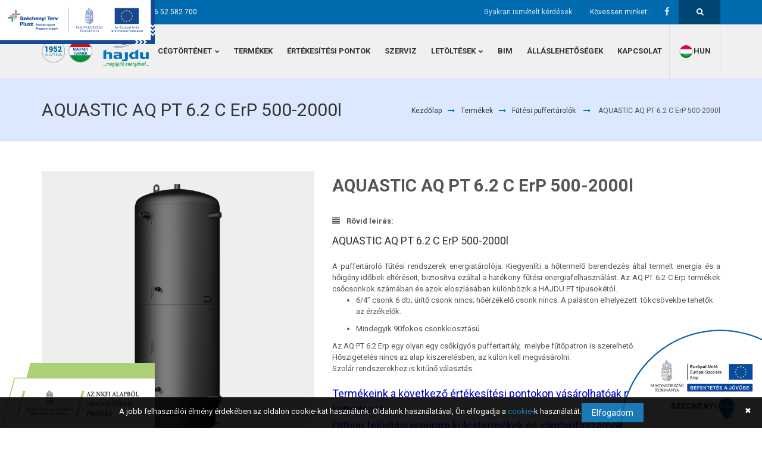

--- FILE ---
content_type: text/html; charset=UTF-8
request_url: https://hajdurt.hu/termek/aquastic-aq-pt-6-c-erp/44
body_size: 9986
content:
<!DOCTYPE html>
<html lang="hu">
	<head>
		<title>AQUASTIC AQ PT 6 C ErP</title>
		<meta name="description" content="AQUASTIC AQ PT 6 C ErP" />
		<meta name="keywords" content="" />
		<meta charset="UTF-8" />
		<meta name="viewport" content="width=device-width, initial-scale=1, maximum-scale=1, user-scalable=no">
		
				<meta property="og:image" content="https://hajdurt.hu/webshop/products/getPicture/pid:44/type:main/thumb:false/pictid:/virtual.jpg" />
		<meta property="og:title" content="AQUASTIC AQ PT 6 C ErP" />
		<meta property="og:description" content="AQUASTIC AQ PT 6 C ErP" />
		<meta property="og:url" content="https://hajdurt.hu/termek/aquastic-aq-pt-6-c-erp/44" />
		
		<link rel="shortcut icon" href="/favicon.ico">

		<link href="https://fonts.googleapis.com/css?family=Oswald:400,100,300,500,700%7CLato:400,300,700,900&subset=latin,latin-ext" rel="stylesheet" type="text/css">
		<link href="https://fonts.googleapis.com/css?family=Roboto:100,300,400,500,700,900&subset=latin-ext" rel="stylesheet">
		
		<link rel="stylesheet" href="/assets/css/assets.css">
		<link rel="stylesheet" href="/assets/css/style.css?v=1.1.1.1">
		<link rel="stylesheet" href="/assets/css/shortcodes.css">
		<link rel="stylesheet" href="/assets/css/sliders/flexslider.css" />
		<link rel="stylesheet" href="/assets/css/shop.css">
		<link rel="stylesheet" href="//code.jquery.com/ui/1.12.1/themes/base/jquery-ui.css">
		
		<link id="theme_css" rel="stylesheet" href="/assets/css/light.css">
		<link id="skin_css" rel="stylesheet" href="/assets/css/skins/default.css">
		
		<!-- Global site tag (gtag.js) - Google Analytics -->
		<script async src="https://www.googletagmanager.com/gtag/js?id=UA-151751968-1"></script>
		<script>
		window.dataLayer = window.dataLayer || [];
		function gtag(){dataLayer.push(arguments);}
		gtag('js', new Date());

		gtag('config', 'UA-151751968-1');
		</script>
		
		<!-- Facebook Pixel Code -->
		<script>
			!function(f,b,e,v,n,t,s)
			{if(f.fbq)return;n=f.fbq=function(){n.callMethod?
			n.callMethod.apply(n,arguments):n.queue.push(arguments)};
			if(!f._fbq)f._fbq=n;n.push=n;n.loaded=!0;n.version='2.0';
			n.queue=[];t=b.createElement(e);t.async=!0;
			t.src=v;s=b.getElementsByTagName(e)[0];
			s.parentNode.insertBefore(t,s)}(window, document,'script',
			'https://connect.facebook.net/en_US/fbevents.js');
			fbq('init', '771661373580140');
			fbq('track', 'PageView');
		</script>
		
		<noscript><img height="1" width="1" style="display:none" src="https://www.facebook.com/tr?id=771661373580140&ev=PageView&noscript=1"/></noscript>
		<!-- End Facebook Pixel Code -->
	</head>
	
	<body>
		<!--FACEBOOK API code -->
<div id="fb-root"></div>
<script async defer crossorigin="anonymous" src="https://connect.facebook.net/hu_HU/sdk.js#xfbml=1&version=v15.0" nonce="9xwMw583"></script>
<!-- API code end -->

		
		<div class="page-loader"></div>
		
		<div class="pageWrapper">
			<div class="top-bar gry-bg">
				<div class="container">
					<ul class="top-info f-left">
					    <li>
							<i class="fa fa-envelope main2_color"></i>
							<b class="main2_color"></b>
							<a href="mailto:hajdu@hajdurt.hu" class="main2_color">
								hajdu@hajdurt.hu							</a>
						</li>
						
					    <li>
							<i class="fa fa-phone main2_color"></i>
							<b class="main2_color"></b>
							<a href="tel:+36 52 582 700" class="main2_color">
								+36 52 582 700							</a>
						</li>
				    </ul>
					
					<div class="f-right f-search">
						<div class="top-search" style="width:70px; height:40px; line-height: 40px; padding-left:30px; padding-right: 30px; color:#fff; border-right:1px rgba(0,0,0,0.06) solid !important; background-color:#004672;">
	<a href="#">
		<span class="fa fa-search" style="color:#fff"></span>
	</a>
	
	<div class="search-box">
		<form action="/app/contentSearch" id="search-form">
			<input type="text" name="search" id="search-input" placeHolder="Keresés az oldalon..." />
		</form>
	</div>
</div>					</div>
					
				    <div class="f-right social-list">
					    <span class="lbl-txt">Kövessen minket:</span>
					    
													<a href="https://www.facebook.com/hajducegcsoport/" data-toggle="tooltip" data-placement="bottom" data-original-title="Facebook">
								<i class="fa fa-facebook ic-facebook no-border"></i>
							</a>
										    </div>
					
					<div class="f-right social-list p-r-1">
					    <span class="lbl-txt">
														<a href="/gyik" class="faq">Gyakran ismételt kérdések</a>
													</span>
					    
										    </div>
				</div>
			</div>
			
			<header class="top-head minimal">
		    	<div class="container">
			    	<div class="logo">
				    	<a href="/">
							<img alt="" src="/assets/images/logo_hun.png"/>
						</a>
				    </div>
				    
					<div class="responsive-nav">
						<nav class="top-nav">
							<ul class="" ><li class="" ><a class="" href="/cegtortenet" ><span>Cégtörténet</span></a><ul class="" aria-labelledby="main-drop" id="default-sub-l0-i0"><li class="" ><a class="" href="/reszletes-cegtortenet" ><span>Részletes cégtörténet</span></a></li><li class="" ><a class="" href="/filozofiank" ><span>Filozófiánk</span></a></li><li class="" ><a class="" href="/jovokepunk" ><span>Jövőképünk</span></a></li><li class="" ><a class="" href="/integralt-vallalatiranyitasi-rendszerpolitika" ><span>Integrált Vállalatirányítási Rendszerpolitika</span></a></li><li class="" ><a class="" href="/dijak" ><span>Díjak</span></a></li></ul></li><li class="" ><a class="" href="/kategoriak" ><span>Termékek</span></a></li><li class="" ><a class="" href="/ertekesitesi-pontok" ><span>Értékesítési pontok</span></a></li><li class="" ><a class="" href="/szerviz" ><span>Szerviz</span></a></li><li class="" ><a class="" href="/letoltes-kategoriak" ><span>Letöltések</span></a><ul class="" aria-labelledby="main-drop" id="default-sub-l0-i4"><li class="" ><a class="" href="/letoltesek/katalogusok/48" ><span>Katalógusok</span></a></li><li class="" ><a class="" href="/letoltesek/bim/103" ><span>BIM </span></a><ul class="" aria-labelledby="sub-drop" id="default-sub-l1-i1"><li class="" ><a class="" href="/letoltesek/aquastic-aq-eco-erp-bim/104" ><span>AQUASTIC AQ ECO ErP</span></a></li><li class="" ><a class="" href="/letoltesek/aquastic-aq-eco-slim-bim/105" ><span>AQUASTIC AQ ECO SLIM</span></a></li><li class="" ><a class="" href="/letoltesek/aquastic-aq-ide-f-bim/106" ><span>AQUASTIC AQ IDE F</span></a></li><li class="" ><a class="" href="/letoltesek/aquastic-aq-pt-62-c-erp-bim/107" ><span>AQUASTIC AQ PT 6.2 C ErP</span></a></li><li class="" ><a class="" href="/letoltesek/aquastic-aq-pt-62-c2-erp-bim/108" ><span>AQUASTIC AQ PT 6.2 C2 ErP</span></a></li><li class="" ><a class="" href="/letoltesek/aquastic-aq-pt-62-erp-bim/109" ><span>AQUASTIC AQ PT 6.2 ErP</span></a></li><li class="" ><a class="" href="/letoltesek/hajdu-cube-bim/110" ><span>HAJDU CUBE</span></a></li><li class="" ><a class="" href="/letoltesek/hajdu-hb-200--300-bim/111" ><span>HAJDU HB 200 , 300</span></a></li><li class="" ><a class="" href="/letoltesek/hajdu-hb-200c--300c-bim/112" ><span>HAJDU HB 200C , 300C</span></a></li><li class="" ><a class="" href="/letoltesek/hajdu-hb-300-c1-bim/113" ><span>HAJDU HB 300 C1</span></a></li><li class="" ><a class="" href="/letoltesek/hajdu-hd-bim/114" ><span>HAJDU HD</span></a></li><li class="" ><a class="" href="/letoltesek/hajdu-hgk-bim/115" ><span>HAJDU HGK</span></a></li><li class="" ><a class="" href="/letoltesek/hajdu-hgk-smart-bim/116" ><span>HAJDU HGK SMART</span></a></li><li class="" ><a class="" href="/letoltesek/hajdu-hpaw-46-bim/117" ><span>HAJDU HPAW 4-6 KW</span></a></li><li class="" ><a class="" href="/letoltesek/hajdu-hpaw-816-bim/118" ><span>HAJDU HPAW 8-16 KW</span></a></li><li class="" ><a class="" href="/letoltesek/hajdu-hpaw-1830kw-bim/119" ><span>HAJDU HPAW 18-30kW </span></a></li><li class="" ><a class="" href="/letoltesek/hajdu-hpt-200--200c-bim/120" ><span>HAJDU HPT 200 , 200C</span></a></li><li class="" ><a class="" href="/letoltesek/hajdu-hpt-300-and-300c-bim/121" ><span>HAJDU HPT 300 , 300C</span></a></li><li class="" ><a class="" href="/letoltesek/hajdu-hrn-bim/122" ><span>HAJDU HR-N</span></a></li><li class="" ><a class="" href="/letoltesek/hajdu-ide-f-erp-bim/123" ><span>HAJDU IDE F ErP</span></a></li><li class="" ><a class="" href="/letoltesek/hajdu-ide-f-erp-sztea-bim/124" ><span>HAJDU IDE F ErP Sztea</span></a></li><li class="" ><a class="" href="/letoltesek/hajdu-ide-s-erp-sztea-bim/125" ><span>HAJDU IDE S ErP Sztea</span></a></li><li class="" ><a class="" href="/letoltesek/hajdu-ind-f-erp-bim/126" ><span>HAJDU IND F ErP</span></a></li><li class="" ><a class="" href="/letoltesek/hajdu-ind-s-erp-sztea-bim/127" ><span>HAJDU IND S ERP Sztea</span></a></li><li class="" ><a class="" href="/letoltesek/hajdu-m5210-bim/128" ><span>HAJDU M5-210</span></a></li><li class="" ><a class="" href="/letoltesek/hajdu-pt-erp-bim/129" ><span>HAJDU PT ErP</span></a></li><li class="" ><a class="" href="/letoltesek/hajdu-pt-hc-bim/130" ><span>HAJDU PT HC</span></a></li><li class="" ><a class="" href="/letoltesek/hajdu-pt-hc-f-bim/131" ><span>HAJDU PT HC F</span></a></li><li class="" ><a class="" href="/letoltesek/hajdu-pt-hc-f-44-bim/132" ><span>HAJDU PT HC F 4+4</span></a></li><li class="" ><a class="" href="/letoltesek/hajdu-smart-bim/133" ><span>HAJDU SMART</span></a></li><li class="" ><a class="" href="/letoltesek/hajdu-sta-400c2500c2-bim/134" ><span>HAJDU STA 400C2-500C2</span></a></li><li class="" ><a class="" href="/letoltesek/hajdu-sta-400c500c-bim/135" ><span>HAJDU STA 400C-500C</span></a></li><li class="" ><a class="" href="/letoltesek/hajdu-sta-800c21000c2-bim/136" ><span>HAJDU STA 800C2-1000C2</span></a></li><li class="" ><a class="" href="/letoltesek/hajdu-sta-800c1000c-bim/137" ><span>HAJDU STA 800C-1000C</span></a></li><li class="" ><a class="" href="/letoltesek/hajdu-sta-c-sztea-bim/138" ><span>HAJDU STA C SZTEA</span></a></li><li class="" ><a class="" href="/letoltesek/hajdu-sta-c2-sztea-bim/139" ><span>HAJDU STA C2 SZTEA </span></a></li><li class="" ><a class="" href="/letoltesek/hajdu-stxl-120-160-c-bim/140" ><span>HAJDU STXL 120 160 C</span></a></li><li class="" ><a class="" href="/letoltesek/hajdu-stxl-300c-bim/141" ><span>HAJDU STXL 300C</span></a></li><li class="" ><a class="" href="/letoltesek/hajdu-stxl-300ce-bim/142" ><span>HAJDU STXL 300CE</span></a></li><li class="" ><a class="" href="/letoltesek/hajdu-stxl-c-400500c-bim/143" ><span>HAJDU STXL C 400-500C</span></a></li><li class="" ><a class="" href="/letoltesek/hajdu-stxl-c-750900c-bim/144" ><span>HAJDU STXL C 750-900C</span></a></li><li class="" ><a class="" href="/letoltesek/hajdu-z-c-erp-bim/145" ><span>HAJDU Z C ErP</span></a></li><li class="" ><a class="" href="/letoltesek/hajdu-zerp-bim/146" ><span>HAJDU Z...ErP</span></a></li><li class="" ><a class="" href="/letoltesek/hajdu-zs-erp/147" ><span>HAJDU Z...S ErP</span></a></li><li class="" ><a class="" href="/letoltesek/hajdu-zverp-bim/148" ><span>HAJDU ZV...ErP</span></a></li></ul></li><li class="" ><a class="" href="/letoltesek/tanusitvanyok/1" ><span>Tanúsítványok</span></a><ul class="" aria-labelledby="sub-drop" id="default-sub-l1-i2"><li class="" ><a class="" href="/letoltesek/teljesitmeny-nyilatkozat/16" ><span>Teljesítmény nyilatkozat</span></a></li><li class="" ><a class="" href="/letoltesek/scip/81" ><span>SCIP</span></a></li><li class="" ><a class="" href="/letoltesek/iso-tanusitvany/2" ><span>ISO tanúsítvány</span></a></li><li class="" ><a class="" href="/letoltesek/ce--szallitoi-megfelelosegi-nyilatkozat/17" ><span>CE / Szállítói megfelelőségi nyilatkozat</span></a><ul class="" aria-labelledby="sub-drop" id="default-sub-l2-i3"><li class="" ><a class="" href="/letoltesek/futoszettek/55" ><span>Fűtőszettek</span></a></li><li class="" ><a class="" href="/letoltesek/puffer-es-szolar-/56" ><span>Puffer és szolár </span></a></li><li class="" ><a class="" href="/letoltesek/elektromos-berendezesek/57" ><span>Elektromos berendezések</span></a></li><li class="" ><a class="" href="/letoltesek/ce-hoszivattyus-berendezesek/93" ><span>Hőszivattyús berendezések</span></a></li><li class="" ><a class="" href="/letoltesek/gazuzemu-berendezesek/98" ><span>Gázüzemű berendezések</span></a></li></ul></li><li class="" ><a class="" href="/letoltesek/intezeti-tanusitasok/51" ><span>Intézeti tanusítások</span></a><ul class="" aria-labelledby="sub-drop" id="default-sub-l2-i4"><li class="" ><a class="" href="/letoltesek/kondenzacios-gazkazan/5" ><span>Kondenzációs gázkazán</span></a></li><li class="" ><a class="" href="/letoltesek/napkollektor/6" ><span>Napkollektor</span></a></li><li class="" ><a class="" href="/letoltesek/centrifugak/58" ><span>Centrifugák</span></a></li><li class="" ><a class="" href="/letoltesek/elektromos-forroviztarolok/59" ><span>Elektromos forróvíztárolók</span></a><ul class="" aria-labelledby="sub-drop" id="default-sub-l3-i3"><li class="" ><a class="" href="/letoltesek/eac/64" ><span>EAC</span></a></li><li class="" ><a class="" href="/letoltesek/lcie-elektromos-forroviztarolok-lcie-eac-electric-hot-water-tank-certification/65" ><span>LCIE </span></a></li><li class="" ><a class="" href="/letoltesek/szutest-elektromos-forroviztarolok-tanusitas-electric-hot-water-tank-certification/66" ><span>SzuTest</span></a></li><li class="" ><a class="" href="/letoltesek/tuv/67" ><span>TÜV</span></a></li><li class="" ><a class="" href="/letoltesek/vde-elektromos-forroviztarolok-tanusitas-electric-hot-water-tank-certification/68" ><span>VDE</span></a></li></ul></li><li class="" ><a class="" href="/letoltesek/gazuzemu-forroviztarolok/60" ><span>Gázüzemű forróvíztárolók</span></a></li><li class="" ><a class="" href="/letoltesek/gazuzemu-keszulekek/149" ><span>Gázüzemű készülékek</span></a></li><li class="" ><a class="" href="/letoltesek/hoszivattyus-forroviztarolok/61" ><span>Hőszivattyús forróvíztárolók</span></a><ul class="" aria-labelledby="sub-drop" id="default-sub-l3-i6"><li class="" ><a class="" href="/letoltesek/lcie/69" ><span>LCIE</span></a></li><li class="" ><a class="" href="/letoltesek/siq/70" ><span>SIQ</span></a></li><li class="" ><a class="" href="/letoltesek/tuv/71" ><span>TÜV</span></a></li></ul></li><li class="" ><a class="" href="/letoltesek/nyiltrendszeru-vizmelegitok/62" ><span>Nyíltrendszerű vízmelegítők</span></a></li><li class="" ><a class="" href="/letoltesek/vegyes-tuzelesu-kazanok/63" ><span>Vegyes tüzelésű kazánok</span></a></li></ul></li><li class="" ><a class="" href="/letoltesek/cop-nyilatkozat-h-tarifahoz/80" ><span>COP nyilatkozat H tarifához</span></a></li><li class="" ><a class="" href="/letoltesek/vizhigieniai-tanusitasok/52" ><span>Vízhigiéniai tanusítások</span></a></li></ul></li><li class="" ><a class="" href="/letoltesek/gepkonyvek/3" ><span>Gépkönyvek</span></a></li><li class="" ><a class="" href="/letoltesek/energiacimkek-es-termekismertetok/8" ><span>Energiacímkék és termékismertetők</span></a><ul class="" aria-labelledby="sub-drop" id="default-sub-l1-i4"><li class="" ><a class="" href="/letoltesek/elektromos-forroviztarolok/9" ><span>Elektromos forróvíztárolók</span></a><ul class="" aria-labelledby="sub-drop" id="default-sub-l2-i0"><li class="" ><a class="" href="/letoltesek/hajdu-z-sorozat/18" ><span>HAJDU Z sorozat</span></a></li><li class="" ><a class="" href="/letoltesek/hajdu-z-ceramic-/95" ><span>HADJU Z C sorozat</span></a></li><li class="" ><a class="" href="/letoltesek/aquastic-flat-sorozat/19" ><span>Aquastic FLAT sorozat</span></a></li><li class="" ><a class="" href="/letoltesek/aquastic-flat-wif-sorozat/101" ><span>Aquastic FLAT WIF sorozat</span></a></li><li class="" ><a class="" href="/letoltesek/aquastic-aq-erp-sorozat/20" ><span>Aquastic AQ ErP sorozat</span></a></li><li class="" ><a class="" href="/letoltesek/hajdu-z-erp-sorozat/21" ><span>HAJDU Z ErP sorozat</span></a></li><li class="" ><a class="" href="/letoltesek/hajdu-z-s-erp/22" ><span>HAJDU Z S ErP</span></a></li><li class="" ><a class="" href="/letoltesek/hajdu-zv-erp/23" ><span>HAJDU ZV ErP</span></a></li><li class="" ><a class="" href="/letoltesek/aquastic-aq-sorozat/24" ><span>Aquastic AQ sorozat</span></a></li><li class="" ><a class="" href="/letoltesek/hajdu-zv-/46" ><span>HAJDU ZV </span></a></li><li class="" ><a class="" href="/letoltesek/hajdu-za-zf/47" ><span>HAJDU ZA ZF</span></a></li><li class="" ><a class="" href="/letoltesek/hajdu-z-smart/53" ><span>HAJDU Z SMART</span></a></li><li class="" ><a class="" href="/letoltesek/hajdu-sy-r-smiley/54" ><span>HAJDU SY R SMILEY</span></a></li><li class="" ><a class="" href="/letoltesek/hajdu-cube/72" ><span>HAJDU CUBE</span></a></li><li class="" ><a class="" href="/letoltesek/aq-eco-erp/75" ><span>AQUASTIC AQ ECO ErP sorozat</span></a></li><li class="" ><a class="" href="/letoltesek/aquastic-aq-eco-slim/76" ><span>AQUASTIC AQ ECO SLIM</span></a></li></ul></li><li class="" ><a class="" href="/letoltesek/elektromos-vizmelegitok/10" ><span>Elektromos vízmelegítők</span></a><ul class="" aria-labelledby="sub-drop" id="default-sub-l2-i1"><li class="" ><a class="" href="/letoltesek/hajdu-ft--fta/25" ><span>HAJDU FT / FTA</span></a></li><li class="" ><a class="" href="/letoltesek/hajdu-mc5-mca5/91" ><span>HAJDU MC5 MCA5</span></a></li><li class="" ><a class="" href="/letoltesek/aquastic-aq-10/26" ><span>Aquastic AQ 10</span></a></li><li class="" ><a class="" href="/letoltesek/aquastic-5a-5f/27" ><span>Aquastic 5A, 5F</span></a></li></ul></li><li class="" ><a class="" href="/letoltesek/indirekt-tarolok/11" ><span>Indirekt tárolók</span></a><ul class="" aria-labelledby="sub-drop" id="default-sub-l2-i2"><li class="" ><a class="" href="/letoltesek/hajdu-ind--ide-/28" ><span>HAJDU IND / IDE </span></a></li><li class="" ><a class="" href="/letoltesek/hajdu-hrnhrt-/29" ><span>HAJDU HR-N/HR-T </span></a></li><li class="" ><a class="" href="/letoltesek/hajdu-sta-/30" ><span>HAJDU STA </span></a></li><li class="" ><a class="" href="/letoltesek/aquastic-aq-ind-fcsc/31" ><span>Aquastic AQ IND FC/SC</span></a></li><li class="" ><a class="" href="/letoltesek/aquastic-aq-sta-/32" ><span>Aquastic AQ STA </span></a></li><li class="" ><a class="" href="/letoltesek/aquastic-id-a-/33" ><span>Aquastic ID A </span></a></li><li class="" ><a class="" href="/letoltesek/hajdu-hd-/34" ><span>HAJDU HD </span></a></li><li class="" ><a class="" href="/letoltesek/aquastic-aq-ide-f/77" ><span>AQUASTIC AQ IDE F</span></a></li><li class="" ><a class="" href="/letoltesek/hajdu-ind--ide-erp/78" ><span>HAJDU IND / IDE ErP</span></a></li><li class="" ><a class="" href="/letoltesek/hajdu-ind--ide-erp-sztea-indirekt-tarolok/89" ><span>HAJDU IND / IDE ERP Sztea</span></a></li><li class="" ><a class="" href="/letoltesek/hajdu-stxl-c/79" ><span>HAJDU STXL C</span></a></li></ul></li><li class="" ><a class="" href="/letoltesek/hajdu-hoszivattyus-tarolok/12" ><span>HAJDU hőszivattyús tárolók</span></a><ul class="" aria-labelledby="sub-drop" id="default-sub-l2-i3"><li class="" ><a class="" href="/letoltesek/hajdu-hb-sorozat/35" ><span>HAJDU HB sorozat</span></a></li><li class="" ><a class="" href="/letoltesek/hajdu-hpt-sorozat/36" ><span>HAJDU HPT sorozat</span></a></li></ul></li><li class="" ><a class="" href="/letoltesek/puffertarolok/13" ><span>Puffertárolók</span></a><ul class="" aria-labelledby="sub-drop" id="default-sub-l2-i4"><li class="" ><a class="" href="/letoltesek/hajdu-pt-erp-sorozat/37" ><span>HAJDU PT ErP sorozat</span></a></li><li class="" ><a class="" href="/letoltesek/hajdu-pt-sorozat/38" ><span>HAJDU PT sorozat</span></a></li><li class="" ><a class="" href="/letoltesek/aquastic-aq-pt-erp-sorozat/39" ><span>Aquastic AQ PT ErP sorozat</span></a></li><li class="" ><a class="" href="/letoltesek/aquastic-aq-pt-sorozat/40" ><span>Aquastic AQ PT sorozat</span></a></li><li class="" ><a class="" href="/letoltesek/hajdu-pt-hc/92" ><span>HAJDU PT HC sorozat</span></a></li><li class="" ><a class="" href="/letoltesek/hajdu-pt-hc-f-/97" ><span>HAJDU PT HC F sorozat </span></a></li></ul></li><li class="" ><a class="" href="/letoltesek/gazuzemu-keszulekek/14" ><span>Gázüzemű készülékek</span></a><ul class="" aria-labelledby="sub-drop" id="default-sub-l2-i5"><li class="" ><a class="" href="/letoltesek/hajdu-gazuzemu-forroviztarolo-sorozat/41" ><span>HAJDU gázüzemű forróvíztároló sorozat</span></a></li><li class="" ><a class="" href="/letoltesek/hajdu-kondenzacios-kazanok/42" ><span>HAJDU Kondenzációs kazánok</span></a></li></ul></li><li class="" ><a class="" href="/letoltesek/vegyestuzelesu-kazanok/15" ><span>Vegyestüzelésű kazánok</span></a><ul class="" aria-labelledby="sub-drop" id="default-sub-l2-i6"><li class="" ><a class="" href="/letoltesek/hajdu-hvk-sorozat/43" ><span>HAJDU HVK sorozat</span></a></li><li class="" ><a class="" href="/letoltesek/aquastic-aq-vk-sorozat/44" ><span>Aquastic AQ VK sorozat</span></a></li></ul></li><li class="" ><a class="" href="/letoltesek/hajdu-hoszivattyus-keszulekek/73" ><span>HAJDU Hőszívattyús készülékek</span></a></li><li class="" ><a class="" href="/letoltesek/legtechnologiai-keszulekek/100" ><span>Légtechnológiai készülékek</span></a></li><li class="" ><a class="" href="/letoltesek/elektromos-kazan/102" ><span>Elektromos kazán</span></a></li></ul></li><li class="" ><a class="" href="/letoltesek/energetikai-jelentes/49" ><span>Energetikai jelentés</span></a></li><li class="" ><a class="" href="/letoltesek/csomagolasi-adatok-packaging-details/50" ><span>Csomagolási adatok</span></a></li><li class="" ><a class="" href="/letoltesek/egyeb-dokumentumok/74" ><span>Egyéb dokumentumok</span></a></li><li class="" ><a class="" href="/letoltesek/tervezesisegedletek/82" ><span>Tervezési segédletek</span></a><ul class="" aria-labelledby="sub-drop" id="default-sub-l1-i8"><li class="" ><a class="" href="/letoltesek/futesihutesi-hoszivattyuk/83" ><span>Fűtési-hűtési hőszivattyúk</span></a></li><li class="" ><a class="" href="/letoltesek/kondenzacios-kazanok/84" ><span>Kondenzációs kazánok</span></a></li><li class="" ><a class="" href="/letoltesek/egyutt-tanusitott-egestermek-elvezeto-rendszerek/85" ><span>Együtt tanúsított égéstermék elvezető rendszerek</span></a></li><li class="" ><a class="" href="/letoltesek/hoszivattyus-bojlerek/86" ><span>Hőszivattyús bojlerek</span></a></li><li class="" ><a class="" href="/letoltesek/napkollektoros-rendszerek/87" ><span>Napkollektoros rendszerek</span></a></li></ul></li><li class="" ><a class="" href="/letoltesek/szallitoi-kezikonyv/90" ><span>Szállítói kézikönyv</span></a></li><li class="" ><a class="" href="/letoltesek/oktatasi-anyagok/94" ><span>Oktatási anyagok</span></a></li><li class="" ><a class="" href="/letoltesek/prospektusok/96" ><span>Prospektusok</span></a></li></ul></li><li class="" ><a class="" href="/letoltes-kategoriak/bim/103" ><span>BIM</span></a></li><li class="" ><a class="" href="https://hajdu.hrmaster.hu/Datacenter/Registration/JobAdvertisements/allasok" target="blank" ><span>Álláslehetőségek</span></a></li><li class="" ><a class="" href="/kapcsolat" ><span>Kapcsolat</span></a></li><li class="dropdown language-selector" style="line-height:70px; border-left: 1px solid #ddd; border-right: 1px solid #ddd;"><a href="#" class="dropdown-toggle uppercase" data-toggle="dropdown" data-close-others="true" style="padding-left:15px; padding-right:15px; padding-bottom:10px;"><img src="/assets/images/hun.png" alt="hun"></i>hun</a><ul class="dropdown-menu"><li class="active"><a href="/app/changeLanguage/hun" class="uppercase"><img src="/assets/images/hun.png" alt="hun"> hun</a></li><li class=""><a href="/app/changeLanguage/eng" class="uppercase"><img src="/assets/images/eng.png" alt="eng"> eng</a></li><li class=""><a href="/app/changeLanguage/deu" class="uppercase"><img src="/assets/images/deu.png" alt="deu"> deu</a></li><li class=""><a href="/app/changeLanguage/fra" class="uppercase"><img src="/assets/images/fra.png" alt="fra"> fra</a></li><li class=""><a href="/app/changeLanguage/rus" class="uppercase"><img src="/assets/images/rus.png" alt="rus"> rus</a></li></ul></li></ul>						</nav>
					</div>
		    	</div>
		    </header>

			<div class="pageContent">
				
<div class="page-title">
	<div class="container">
		<h1 class="f-left">AQUASTIC AQ PT 6.2 C ErP 500-2000l</h1>
		
		<div class="breadcrumbs minimal f-right">
			<a href="/">Kezdőlap</a><i class="fa fa-long-arrow-right main-color"></i><a href="/termekek">Termékek</a><i class="fa fa-long-arrow-right main-color"></i><a href="/termekek/puffertarolok/51">Fűtési puffertárolók</a>			<i class="fa fa-long-arrow-right main-color"></i>
			<span>AQUASTIC AQ PT 6.2 C ErP 500-2000l</span>
		</div>
	</div>
</div>

<div class="container">
	<div class="row">
		<div class="col-md-12 sm-padding">
			<div class="row">
				<div class="col-md-5">
					<div class="product-img">
						<div class="product-zoom">
															<div>
									<a class="zoom" href="/webshop/products/getPicture/pid:44/type:all/thumb:false/pictid:202/virtual.jpg">
										<img alt="AQUASTIC AQ PT 6.2 C ErP 500-2000l" src="/webshop/products/getPicture/pid:44/type:all/thumb:false/pictid:202/virtual.jpg" />
									</a>
								</div>
															<div>
									<a class="zoom" href="/webshop/products/getPicture/pid:44/type:all/thumb:false/pictid:203/virtual.jpg">
										<img alt="AQUASTIC AQ PT 6.2 C ErP 500-2000l" src="/webshop/products/getPicture/pid:44/type:all/thumb:false/pictid:203/virtual.jpg" />
									</a>
								</div>
													</div>
					</div>
				</div>
				
				<div class="col-md-7">
					<div class="product-specs price-block list-item">
						<div class="price-box">
							<span class="product-price font-roboto">
								AQUASTIC AQ PT 6.2 C ErP 500-2000l							</span>
						</div>
					</div>

					<div class="list-item last-list">
						<label class="control-label font-roboto">
							<i class="fa fa-align-justify label-icon"></i>
							Rövid leírás:
						</label>
						
						<h4 class="font-roboto">AQUASTIC AQ PT 6.2 C ErP 500-2000l</h4>
						
						<p style="text-align:justify"><span style="font-family:roboto">A puffertároló fűtési rendszerek energiatárolója. Kiegyenlíti a hőtermelő berendezés által termelt energia és a hőigény időbeli eltéréseit, biztosítva ezáltal a hatékony fűtési energiafelhasználást. Az AQ PT 6.2 C Erp termékek csőcsonkok számában és azok eloszlásában különbözik a HAJDU PT típusokétól.</span></p>

<ul>
	<li><span style="font-family:roboto">6/4” csonk 6 db; ürítő csonk nincs; hőérzékelő csonk nincs. A paláston elhelyezett  tökcsövekbe tehetők az érzékelők.</span></li>
</ul>

<ul>
	<li><span style="font-family:roboto">Mindegyik 90fokos csonkkiosztású</span></li>
</ul>

<p><span style="font-family:roboto">Az AQ PT 6.2 Erp egy olyan egy csőkígyós puffertartály,  melybe fűtőpatron is szerelhető.</span></p>

<p><span style="font-family:roboto">Hőszigetelés nincs az alap kiszerelésben, az külön kell megvásárolni.</span></p>

<p><span style="font-family:roboto">Szolár rendszerekhez is kitűnő választás.</span></p>

<p> </p>

<p><span style="font-size:18px"><span style="font-family:roboto"><a href="https://hajdurt.hu/ertekesitesi-pontok"><span style="color:#0000CD">Termékeink a következő értékesítési pontokon vásárolhatóak meg. Kérjük kattintson!</span></a></span></span></p>

<p><span style="font-size:18px"><a href="https://hajdurt.hu/files/downloads/hajdu-otthonfelujitasi-program-%E2%80%93-epitesi-kulcstermekek-ofp-emi-es-vamtarifaszamokpdf-20240719144746.pdf" target="_blank"><span style="color:rgb(0, 0, 255)"><span style="font-family:roboto">Otthon felújítási program kulcstermékek és vámtarifaszámok</span></span></a></span></p>

<p><a href="https://hajdurt.hu/garancialis-feltetelek" target="_blank"><u><span style="color:rgb(0, 0, 255)"><span style="font-family:roboto"><span style="font-size:18px">Garanciális feltételek</span></span></span></u></a></p>
					</div>
				</div>
			</div>
			
			<div class="clearfix"></div>
			
			<div class="p-t-3 p-b-3">
				<div class="divider centered"></div>
			</div>
			
			<div class="row">
				<div class="col-md-12 p-b-3">
					<h4>Műszaki adatok</h4>
					
					<div class="specifications table-responsive">
						<table border="0" cellpadding="0" cellspacing="0" style="width:100%">
	<tbody>
		<tr>
			<td style="height:38px; width:271px"><span style="font-family:roboto">Típus</span></td>
			<td style="text-align:center; width:15%"><span style="font-family:roboto">AQ PT6.2 500C ErP</span></td>
			<td style="text-align:center; width:129px"><span style="font-family:roboto">AQ PT6.2 750C ErP</span></td>
			<td style="text-align:center; width:134px"><span style="font-family:roboto">AQ PT6.2 1000C ErP</span></td>
			<td style="text-align:center; width:148px"><span style="font-family:roboto">AQ PT 1500CErP</span></td>
			<td style="text-align:center; width:154px"><span style="font-family:roboto">AQ PT 2000C ErP</span></td>
		</tr>
		<tr>
			<td style="height:27px"><span style="font-family:roboto">Névleges űrtartalom [liter]</span></td>
			<td style="text-align:center; width:171px"><span style="font-family:roboto">500</span></td>
			<td style="text-align:center; width:129px"><span style="font-family:roboto">750</span></td>
			<td style="text-align:center; width:134px"><span style="font-family:roboto">1000</span></td>
			<td style="text-align:center; width:148px"><span style="font-family:roboto">1500</span></td>
			<td style="text-align:center; width:154px"><span style="font-family:roboto">2000</span></td>
		</tr>
		<tr>
			<td style="height:21px"><span style="font-family:roboto">Átmérő (szigetelés nélkül) D  [mm]</span></td>
			<td style="text-align:center; width:171px"><span style="font-family:roboto">650</span></td>
			<td colspan="2" style="text-align:center; width:264px"><span style="font-family:roboto">790</span></td>
			<td style="text-align:center; width:148px"><span style="font-family:roboto">1000</span></td>
			<td style="text-align:center; width:154px"><span style="font-family:roboto">1150</span></td>
		</tr>
		<tr>
			<td style="height:24px"><span style="font-family:roboto">Átmérő (szigeteléssel) [mm]</span></td>
			<td style="text-align:center; width:171px"><span style="font-family:roboto">850</span></td>
			<td colspan="2" style="text-align:center; width:264px"><span style="font-family:roboto">990</span></td>
			<td style="text-align:center; width:148px"><span style="font-family:roboto">1200</span></td>
			<td style="text-align:center; width:154px"><span style="font-family:roboto">1350</span></td>
		</tr>
		<tr>
			<td style="height:24px"><span style="font-family:roboto">Magasság (szigeteléssel) H [mm]</span></td>
			<td style="text-align:center; width:171px"><span style="font-family:roboto">1670</span></td>
			<td style="text-align:center; width:129px"><span style="font-family:roboto">1860</span></td>
			<td style="text-align:center; width:134px"><span style="font-family:roboto">2047</span></td>
			<td style="text-align:center; width:148px"><span style="font-family:roboto">2190</span></td>
			<td style="text-align:center; width:15%"><span style="font-family:roboto">2185</span></td>
		</tr>
		<tr>
			<td style="height:24px"><span style="font-family:roboto">Billentési magasság [mm]</span></td>
			<td style="text-align:center; width:171px"><span style="font-family:roboto">1700</span></td>
			<td style="text-align:center; width:129px"><span style="font-family:roboto">1896</span></td>
			<td style="text-align:center; width:134px"><span style="font-family:roboto">2080</span></td>
			<td style="text-align:center; width:148px"><span style="font-family:roboto">2240</span></td>
			<td style="text-align:center; width:154px"><span style="font-family:roboto">2275</span></td>
		</tr>
		<tr>
			<td colspan="6" style="height:24px; text-align:center; width:1008px"><span style="font-family:roboto">Max üzemi nyomás [MPa]</span></td>
		</tr>
		<tr>
			<td style="height:24px; width:271px"><span style="font-family:roboto"> –tartály [MPa]</span></td>
			<td colspan="5" style="text-align:center; width:738px"><span style="font-family:roboto">0,3</span></td>
		</tr>
		<tr>
			<td style="height:24px; width:271px"><span style="font-family:roboto">  - hőcserélő alsó [MPa]</span></td>
			<td colspan="5" style="text-align:center; width:15%"><span style="font-family:roboto">0,6</span></td>
		</tr>
		<tr>
			<td style="height:24px; width:271px"><span style="font-family:roboto">  - hőcserélő felső [MPa]</span></td>
			<td colspan="5" style="text-align:center; width:738px"><span style="font-family:roboto"> –</span></td>
		</tr>
		<tr>
			<td style="height:24px; width:25px"><span style="font-family:roboto">Vízcsatlakozás</span></td>
			<td colspan="5" style="text-align:center; width:738px"><span style="font-family:roboto">Rp6/4</span></td>
		</tr>
		<tr>
			<td style="height:50px; width:271px"><span style="font-family:roboto">Elektromos fűtőpatron csatlakozás</span></td>
			<td colspan="5" style="text-align:center; width:738px"><span style="font-family:roboto">Rp6/4</span></td>
		</tr>
		<tr>
			<td style="height:24px; width:271px"><span style="font-family:roboto">Hőmérséklet érzékelő </span></td>
			<td colspan="5" style="text-align:center; width:738px"><span style="font-family:roboto">D14 külső tokcső</span></td>
		</tr>
		<tr>
			<td style="height:24px; width:271px"><span style="font-family:roboto">Hőcserélő csatlakozás</span></td>
			<td colspan="5" style="text-align:center; width:738px"><span style="font-family:roboto">Rp1</span></td>
		</tr>
		<tr>
			<td style="height:24px"><span style="font-family:roboto">Hőcserélő felület alsó [m2]</span></td>
			<td style="text-align:center"><span style="font-family:roboto">1,7</span></td>
			<td style="text-align:center"><span style="font-family:roboto">2,9</span></td>
			<td style="text-align:center"><span style="font-family:roboto">3,1</span></td>
			<td style="text-align:center"><span style="font-family:roboto">3,6</span></td>
			<td style="text-align:center"><span style="font-family:roboto">4,2</span></td>
		</tr>
		<tr>
			<td style="height:24px; width:271px"><span style="font-family:roboto">Hőcserélő felület felső [m2]</span></td>
			<td colspan="5" style="text-align:center; width:738px"><span style="font-family:roboto"> –</span></td>
		</tr>
		<tr>
			<td style="height:24px; width:271px"><span style="font-family:roboto">Tömeg [kg]</span></td>
			<td style="text-align:center; width:171px"><span style="font-family:roboto">92</span></td>
			<td style="text-align:center; width:129px"><span style="font-family:roboto">126</span></td>
			<td style="text-align:center; width:134px"><span style="font-family:roboto">150</span></td>
			<td style="text-align:center; width:148px"><span style="font-family:roboto">233</span></td>
			<td style="text-align:center; width:154px"><span style="font-family:roboto">274</span></td>
		</tr>
		<tr>
			<td style="height:24px; width:271px"><span style="font-family:roboto">Tárolási veszteség [W] </span></td>
			<td style="text-align:center; width:171px"><span style="font-family:roboto">114</span></td>
			<td colspan="4" rowspan="1" style="text-align:center; width:129px"><span style="font-family:roboto">-</span></td>
		</tr>
		<tr>
			<td style="height:24px; width:271px"><span style="font-family:roboto">Energiahatékonysági osztály </span></td>
			<td style="text-align:center; width:171px"><span style="font-family:roboto">C</span></td>
			<td colspan="4" rowspan="1" style="text-align:center; width:129px"><span style="font-family:roboto">-</span></td>
		</tr>
		<tr>
			<td style="height:24px; width:271px"><span style="font-family:roboto">Fűtőbetét cikkszám</span></td>
			<td colspan="5" rowspan="1" style="text-align:center; width:171px">
			<p><span style="font-family:roboto">2419991045</span></p>

			<p><span style="font-family:roboto">2419991056</span></p>

			<p><span style="font-family:roboto">2419991057</span></p>

			<p><span style="font-family:roboto">2419991046</span></p>
			</td>
		</tr>
	</tbody>
</table>
					</div>
				</div>
			</div>
			
							<div class="clearfix"></div>
				
				<div class="p-t-3 p-b-3">
					<div class="divider centered"></div>
				</div>
				
				<div class="sm-padding">
					<div class="container">
						<div class="row">
															<div class="col-md-4">
									<div class="icon-box lg-icon t-center">
										<a href="/files/downloads/aquastic-aq-pt-6-62-c-c2-erppdf-20230614100545.pdf" target="_blank">
																							<img src="/images/downloads/gepkonyv_ikon_20200526_145420.png" alt="AQUASTIC AQ PT 6 6.2 C C2 ErP ">
																					</a>
										
										<h4 class="uppercase">
											<a href="/files/downloads/aquastic-aq-pt-6-62-c-c2-erppdf-20230614100545.pdf" target="_blank">
												AQUASTIC AQ PT 6 6.2 C C2 ErP 											</a>
										</h4>
										
										<p>Gépkönyv User manual Benutzerhandbuch Manuel de l'Utilisateur Руководство пользователя</p>
									</div>
								</div>
															<div class="col-md-4">
									<div class="icon-box lg-icon t-center">
										<a href="/files/downloads/termekismerteto-adatlap-aquastic-aq-pt62-500-erppdf-20220118151105.pdf" target="_blank">
																							<img src="/images/downloads/termekismerteto_adatlap_ikon_20200514_151623.png" alt="AQUASTIC AQ PT 6.2 ErP termékismertető adatlap">
																					</a>
										
										<h4 class="uppercase">
											<a href="/files/downloads/termekismerteto-adatlap-aquastic-aq-pt62-500-erppdf-20220118151105.pdf" target="_blank">
												AQUASTIC AQ PT 6.2 ErP termékismertető adatlap											</a>
										</h4>
										
										<p>Product fiche, Produktdatenblatt, Fiche produit, Технический Характеристик, </p>
									</div>
								</div>
															<div class="col-md-4">
									<div class="icon-box lg-icon t-center">
										<a href="/files/downloads/b00000255000pdf-20230517125237.pdf" target="_blank">
																							<img src="/images/downloads/energiacimke_ikon_20200514_150200.png" alt="AQUASTIC AQ PT6 500 C ErP">
																					</a>
										
										<h4 class="uppercase">
											<a href="/files/downloads/b00000255000pdf-20230517125237.pdf" target="_blank">
												AQUASTIC AQ PT6 500 C ErP											</a>
										</h4>
										
										<p>energia címke energy label энергия , energija, energie, energia, ενέργεια
</p>
									</div>
								</div>
													</div>
					</div>
				</div>
			
					</div>
	</div>
</div>			</div>
			
			<footer id="footWrapper" class="footer-minimal">
				<div class="footer-middle no-bg">
					<div class="container">
						<div class="row">
							<div class="col-md-3">
								<a href="/">
									<img alt="" src="/assets/images/logo_footer.png">
								</a>
							</div>
							
							<div class="col-md-6">
								<div class="social-list half-icons">
									<h4 class="white" style="margin-bottom:10px; text-align: center">További oldalaink:</h4>
																			<a href="//hajdu.eu">
											<i class="fa fa-link sm-icon" data-hover=""></i>
											<span>hajdu.eu</span>
										</a>
																			<a href="//hajduautort.hu">
											<i class="fa fa-link sm-icon" data-hover=""></i>
											<span>hajduautort.hu</span>
										</a>
																			<a href="//hajduiparipark.hu">
											<i class="fa fa-link sm-icon" data-hover=""></i>
											<span>hajduiparipark.hu</span>
										</a>
																			<a href="https://b2b.hajdurt.hu/">
											<i class="fa fa-link sm-icon" data-hover=""></i>
											<span>Partnerportál</span>
										</a>
																	</div>
							</div>
							
							<ul class="minimal-info col-md-3">
								<li><i class="fa fa-map-marker"></i><span>4243 Téglás, külterület 0135/9. hrsz.</span></li>
								<li><i class="fa fa-envelope"></i><span>hajdu@hajdurt.hu</span></li>
								<li><i class="fa fa-phone"></i><span>+36 52 582 700</span></li>
							</ul>
						</div>
					</div>	
				</div>

			    <div class="footer-bottom">
				    <div class="container">
			    		<div class="row">
				    		<div class="col-md-4 copyrights">
								HAJDU Hajdúsági Ipari Zrt. © <b class="main-color">2018. Minden jog fenntartva.</b>							</div>

						    <div class="col-md-8 last">
								<ul class="footer-menu" id=""><li class=""><a href="/hirek" class="">Hírek</a></li><li class=""><a href="/blog" class="">Blog</a></li><li class=""><a href="https://hajdu.hrmaster.hu/Datacenter/Registration/JobAdvertisements/allasok" target="blank" class="">Álláslehetőségek</a></li><li class=""><a href="/visszaelesbejelentes-szabalyzat" class="">Visszaélés-bejelentés szabályzat</a></li><li class=""><a href="/adatkezelesi-tajekoztato" class="">Adatkezelési tájékoztató</a></li><li class=""><a href="/cookie-tajekoztato" class="">Cookie tájékoztató</a></li><li class=""><a href="/impressum" class="">Impressum</a></li><li class=""><a href="/hajdu-hir" class="">HAJDUhír</a></li></ul>						    </div>
			    		</div>
				    </div>
			    </div>
			</footer>
		</div>
		
		<a id="to-top" href="#">
			<span class="fa fa fa-angle-up"></span>
		</a>
		
		<a href="/ginopplusz32121-palyazat" class="eu-b-l2">
			<img src="/assets/images/euuj.png" alt="eu-b-l">
		</a>
		
		<a href="/nkfi" id="eu-b-l">
			<img src="/assets/images/NKFIA_infoblokk.png" alt="eu-b-l">
		</a>
		
		<a href="/munkavallalok-kepzese-a-hajdu-cegcsoportnal-teglason" id="eu-b-r">
			<img src="/assets/images/eu_b_r.png" alt="eu-b-r">
		</a>
		
					<div class="cookie_box">
				<div class="cookie_text">
					<p>A jobb felhasználói élmény érdekében az oldalon cookie-kat használunk. Oldalunk használatával, Ön elfogadja a <a href="/cookie-tajekoztato" target="_blank">cookie</a>-k használatát.</p>
				</div>
				
				<div class="cookie_button" id="approveCookie">Elfogadom</div>
				<div type="button" id="notApproveCookie">&#x2716;</div>
			</div>
				
		
 		<script type="text/javascript" src="/assets/js/jquery-1.12.0.min.js"></script>
 		<script type="text/javascript" src="/assets/js/assets.js"></script>
		<script src="https://code.jquery.com/ui/1.12.1/jquery-ui.js"></script>
		<script type="text/javascript" src="/assets/js/sliders/jquery.flexslider-min.js"></script>
		
		<script type="text/javascript">
			$(document).ready(function(){
				$('#search-input').autocomplete({
					source: '/app/autoComplete',
					select: function(event, ui){
						$('#search-input').val(ui.item.value);
						$('#search-input').parent().submit();
					}
				});
				
								
				$('a[href="/app/changeLanguage/fra"]').attr('href', 'http://hajdu.fr');
				
				$('.download-button').click(function(e){
					e.preventDefault();
					$.get('/countDownload/' + $(this).data('id'));
					window.open($(this).attr('href'), '_blank');
				});
				
				$('#ContactTopic').change(function(){
					if($(this).val() == 'PAN')
						$(this).parent().parent().parent().find('input').prop('required', false);
					else
						$(this).parent().parent().parent().find('input').not('#ContactPhone').prop('required', true);
				});
			});
			
			$(window).load(function() {
				$('.flexslider').flexslider({
					animation: "fade"
				});
				
				$('.flash-modal-trigger').click();
				
				$('.categories').find('a').each(function(){
					if($(this).attr('href') != '/')
					if (document.location.href.indexOf($(this).attr('href')) != -1){
						$(this).addClass('main-color');
						$(this).parent().parent().addClass('in');
						$(this).parent().parent().prev('a').addClass('main-color');
						$(this).parent().parent().parent().parent().addClass('in');
						$(this).parent().parent().parent().parent().prev('a').addClass('main-color');
					}
				});
				
				$('.shops-form #county').change(function(){
					window.location.href = '/termek/aquastic-aq-pt-6-c-erp/44?county=' + $(this).val();
				});
				
				$('.shops-form #category').change(function(){
					window.location.href = '/termek/aquastic-aq-pt-6-c-erp/44?category=' + $(this).val();
				});
				
				if(window.innerWidth <= 992){
					$('.language-selector ul').css('display', 'contents');
					$('.language-selector ul').hide();
				}
				
				$('#approveCookie').click(function(){
					$.get('/app/approveCookie');
					allConsentGranted();
					$('.cookie_box').slideUp();
				});
				
				$('#notApproveCookie').click(function(){
					$('.cookie_box').slideUp();
				});
				
				$('.popup-link').magnificPopup({
					type: 'inline'
				});
				
				$('.popup-link').click();
			});
			
			gtag('consent', 'default', {
				'ad_storage': 'denied',
				'ad_user_data': 'denied',
				'ad_personalization': 'denied',
				'analytics_storage': 'denied'
			});
			
			function allConsentGranted() {
				gtag('consent', 'update', {
					'ad_storage': 'granted',
					'ad_user_data': 'granted',
					'ad_personalization': 'granted',
					'analytics_storage': 'granted'
				});
			}
		</script>

		<script type="text/javascript" src="/assets/js/script.js?v=1"></script>
		
				
		<script id="mcjs">!function(c,h,i,m,p){m=c.createElement(h),p=c.getElementsByTagName(h)[0],m.async=1,m.src=i,p.parentNode.insertBefore(m,p)}(document,"script","https://chimpstatic.com/mcjs-connected/js/users/decbb5d71ccfe50c4b2477c64/40d2b4eed7c1151fe5693b988.js");</script>
	</body>
</html>

--- FILE ---
content_type: text/css
request_url: https://hajdurt.hu/assets/css/style.css?v=1.1.1.1
body_size: 24680
content:
/* ==========================================================================
  1. CSS RESET
============================================================================= */
body {
	font-family: 'Roboto', sans-serif;
	line-height:1.5;
	-webkit-font-smoothing: antialiased;
}
:active,
:focus { outline: none !important; }
a:focus,
a:hover {text-decoration:none;}
iframe {
	border:none !important;
}
h1, h2, h3, h4 {
	margin: 0 0 20px;
	line-height:1.5;
	font-weight: 400;
	font-family: 'Roboto', sans-serif;
}
h5, h6{
	margin: 0 0 30px;
	line-height: 1.5;
	font-weight: 400;
	font-family: 'Roboto', sans-serif;
}
.custom-font,.odometer{
	font-family: 'Oswald', sans-serif !important;
}
p{
	margin:0 0 15px;
}
img {
	max-width:100%;
}
header ul,footer ul,.top-bar ul,.lft-tools ul,.post-info ul,.recent-posts-widget ul,.center-v-menu ul,.pricing-tbl ul,.sidebar ul,ul.details,ul.comment-list,ul.list,.w-recent-posts ul{
	list-style:none;
	margin:0;
	padding:0
}
.header-1 .top-nav > ul > li > a > span:before,.skew-nav > ul > li > a > span:before,.icon-box-1 .box-number span:after,.post-item .post-image:after,.post-item .lft-tools:before,.p-style2 figure:after,.p-style3 figure:after,.team-box.box-1 .team-img span,.rect-angles:before,
.rect-angles:after,.rect-angles span:before,.rect-angles span:after,.team-box.box-1 .team-socials:after,.header-2 .top-nav > ul > li > a:before,.icon-bg:after,.icon-border:after,.steps-2 .step-title:after,.steps-4 .step-line:before{
	position:absolute;
	content:"";
	width:100%;
	height:100%;
	top:0;
	left:0;
	display:inline-block
}
.header-1.skew .top-nav > ul > li > a:after,.skew-nav > ul > li > a:after, .header-1.skew .top-search:before, .header-1.skew .top-cart > a:before,.header-1.skew .top-nav > ul > li > a:before,.header-1.skew .logo:before, .header-1.skew .top-search > a:before,
.header-1.skew .top-cart:before,.header-2.boxed .logo:after,.icon-boxes-1:before,.icon-boxes-1:after,.icon-box-2 .icon-desc:after,.icon-box-3:after,.header-2.boxed .logo:before,.icon-box-3 .icon-desc:before,.footer-top .skew-btn:after,.skew-nav > ul > li > a:before{
	width: 0;
	height: 0;
	border-style: solid;
	content:"";
	position:absolute;
	display:inline-block
}
.f-left{
	float:left;
}
.f-right{
	float:right;
}
.f-none{
	float: none !important;
}
.fx{
	opacity: 0
}
.animated{
	opacity: 1
}
.page-loader{
	background-color: #fff;
	position: fixed;
	width: 100%;
	height: 100%;
	z-index: 99999
}

/* =========================================================================
	3.HEADER STYLE.
============================================================================ */
/*
-------------- 3.1. Top bar. ------------- */
.top-bar {
	min-height: 40px;
	position:relative;
	z-index: 9;
	color:#f0f0f0;
}
.top-bar ul li,.absolute-top-bar ul li,.top-bar .social-list a i {
	float: left;
	line-height: 25px;
	position:relative;
	padding: 0 10px;
	font-size:11px;
	border-left: 1px rgba(0,0,0,0.06) solid !important;
	border-right: 1px rgba(0,0,0,0.06) solid !important;
}
.top-bar ul li:hover,.absolute-top-bar ul li:hover{
	background-color: #10537d;
}
.top-bar ul li:last-child,.absolute-top-bar ul li:last-child,.top-bar .social-list a:last-child i {
	border-right: 1px rgba(0,0,0,0.06) solid !important
}
.top-bar.black-bg ul li,.top-bar.dark-bg ul li,.top-bar.dark ul li,.absolute-top-bar.black-bg ul li,.absolute-top-bar.dark-bg ul li,.absolute-top-bar.dark ul li,.top-bar.dark-bg .social-list a i,.top-bar.dark .social-list a i,
.top-bar.black-bg .social-list a i{
	border-left: 1px rgba(255,255,255,0.2) solid !important
}
.top-bar.black-bg ul li:last-child,.top-bar.dark-bg ul li:last-child,.top-bar.dark ul li:last-child,.absolute-top-bar.black-bg ul li:last-child,.absolute-top-bar.dark-bg ul li:last-child,.absolute-top-bar.dark ul li:last-child,
.top-bar.black-bg .social-list a:last-child i,.top-bar.dark-bg .social-list a:last-child i,.top-bar.dark .social-list a:last-child i{
	border-right: 1px rgba(255,255,255,0.2) solid !important
}
.top-bar.black-bg ul li:hover,.top-bar.dark-bg ul li:hover,.top-bar.dark ul li:hover,.absolute-top-bar.black-bg ul li:hover{
	background-color: rgba(255,255,255,0.1)
}
.top-bar ul li,.top-bar .lbl-txt {
	line-height: 40px;
	padding-right: 10px;
	font-size: 12px;
}
.top-bar ul ul li,.absolute-top-bar ul ul li{
	float:none;
	line-height:normal;
}
.dropdown-menu {
	min-width: 160px;
	padding: 0;
	margin: 0;
	border: 1px solid rgba(0,0,0,.09) !important;
}
.top-bar ul ul li:first-child a{
	border-top:0
}
.top-bar i,.absolute-top-bar i,.list li i {
	margin-right: 8px;
}
.top-bar ul > li > a,.absolute-top-bar > ul > li > a {
	display:inline-block;
}
.top-bar ul > li > a,.absolute-top-bar > ul > li > a:hover {
	color:#fff;
}
.top-bar-search input[type=text]{
	border:0;
	line-height: 26px;
	font-size:12px;
	padding:0 10px;
	background-color: transparent;
}
.top-bar-search button {
	border:0;
	width:30px;
	height:20px;
	line-height:20px;
	text-align:center;
	background-color:transparent;
	font-size:12px
}
.top-bar .social-list a i{
	width: 40px;
	height: 40px;
	line-height: 40px;
	margin: 0;
	font-size: 15px
}
.lbl-txt{
	display: inline-block;
	float: left;
}
.btn-block {
	width: 40% !important;
	margin-left: auto;
	margin-right: auto;
}
.language-selector .dropdown-menu{
	min-width: 68px;
	border-radius: 0;
	border: 0 !important;
}
.language-selector .dropdown-menu li{
	margin: 0 !important;
	padding: 0;
	border: 0 !important;
	float: none;
}
.language-selector .dropdown-menu li a{
    display: block !important;
    padding: 5px 12px !important;
    text-align: center;
}
.top-bar.main-bg .language-selector .dropdown-menu li:not(.active) a{
	color:#333;
}
/*
-------------- 3.2. Top Head. ------------- */
.top-head{
	position: relative;
	-webkit-transition: height .4s ease, opacity .3s ease;
	-o-transition: height .4s ease, opacity .3s ease;
	transition: height .4s ease, opacity .3s ease;
	background-color: #f0f0f0;
}
.top-head:after{
	clear:both;
	display:table;
	content:" ";
}
.top-head.fixed-head{
	position: fixed;
	z-index: 9;
	width: 100%;
	left: 0;
}
.top-head.absolute-head{
	position: absolute;
	z-index: 9;
	width: 100%;
	left: 0;
}

.top-head .container {
	position:relative;
}
.top-head .responsive-nav{
	float:right
}
.top-head .logo {
	position:relative;
	float:left;
}
.top-head .logo a{
	display:block;
	font-size: 18px;
	text-align: center;
}
.top-head .logo img{
	width: 180px;
    height: 90px;
    object-fit: contain;
}
/*
----------------- top nav ------------------ */
.top-nav {
	float:left;
	min-height:1px;
	font-family: 'Roboto', sans-serif;
}
.top-nav li {
	position:relative;
}
.top-nav li i {
	margin-right:2px;
	font-size:16px
}
.top-nav > ul > li {
	float:left;
	padding: 0;
}
.top-nav > ul > li > a {
	font-weight:700;
	z-index:2;
	position: relative;
	display:block;
	margin: 0;
}
.top-head.simple{
	margin-top: 20px
}
.top-head.simple.dark .top-nav > ul > li > a{
	color:#fff;
}
.top-head.header-1 .top-nav > ul > li > a {
	margin: 0 10px 0 0;
}
.top-nav > ul > li > a > span, .top-nav > ul > li > span > a > span {
	line-height: 70px !important;
	display:block;
	position:relative;
	padding:0 12px;
	padding-bottom: 10px;
	font-size: 13px;
	text-transform: uppercase;
}
.top-nav ul li ul li,.top-head .top-cart .cart-box{
	-webkit-box-shadow: 0px 3px 10px 0px rgba(0,0,0,0.2);
	box-shadow: 0px 3px 10px 0px rgba(0,0,0,0.2);
}
.top-nav ul li ul {
	position:absolute;
	top:100%;
	left:0;
	min-width:220px;
	z-index: 0;
	max-height: 0;
	-webkit-transition: max-height 1ms linear 1s;
	-moz-transition: max-height 1ms linear 1s;
}
.header-1.skew .top-nav ul li ul{
	left: 15px
}
.top-nav ul li:hover > ul{
	z-index: 10;
	/*max-height: 2000px;*/
	-webkit-transition: none;
	-moz-transition: none;
}
.top-nav ul li ul:after{
	clear:both;
	display:table;
	content:" "
}
.top-nav ul ul ul,.header-1.skew .top-nav ul ul ul {
	top:-2px;
	left:100%;
}
.top-nav ul ul li{
	opacity: 0;
	-webkit-transition: opacity .4s, -webkit-transform .6s, max-height .6s;
	transition: opacity .4s, transform .6s, max-height .6s;
	border-top:1px rgba(255,255,255,.2) solid;
	border-bottom:1px rgba(0,0,0,.1) solid;
}
.top-nav ul li:hover > ul > li, .top-nav ul li:focus > ul > li {
	opacity: 1;
	-webkit-transform: none;
	transform: none;
}
.top-nav ul li ul li {
	-webkit-transform-origin: 50% 0;
	transform-origin: 50% 0;
	-webkit-transform: scale(1,0);
	transform: scale(1,0);
}
.top-nav > ul > li.hasChildren > a > span:after {
	display:inline-block;
	position:relative;
	font:normal normal normal 8px/1 FontAwesome;
	content:"\f078";
	margin-left:5px;
	top:-1px;
}
.top-nav > ul > li.hasChildren:hover > a > span:after,.rot-lft {
	-webkit-transform:rotate(-180deg);
	transform:rotate(-180deg);
}
.top-nav ul li li.hasChildren > a:before {
	content:"\f105";
	float:right;
	display:inline-block;
	position:relative;
	font:normal normal normal 12px/1 FontAwesome;
	top:3px
}
.top-nav li li a {
	display:block;
	padding:13px 15px;
	position:relative;
	overflow:hidden
}
.top-nav li li.selected > a{
	background-color:rgba(0,0,0,.1)
}
.top-nav li li a:after{
	background-color: rgba(0,0,0,.2);
	content: "";
	height: 100%;
	left: -140%;
	opacity: .2;
	position: absolute;
	top: 0;
	transform: skew(-38deg, 0deg) ;
	-webkit-transform: skew(-38deg, 0deg) ;
	-webkit-transition: all 700ms cubic-bezier(0.19, 1, 0.22, 1);
	transition: all 700ms cubic-bezier(0.19, 1, 0.22, 1);
	width: 120%;
	border-right:15px #fff solid
}
.top-nav li li:not(.selected):hover > a:after{
	left: -8%;
	-webkit-transition: all 700ms cubic-bezier(0.19, 1, 0.22, 1);
	transition: all 700ms cubic-bezier(0.19, 1, 0.22, 1);
}
.top-nav li li:hover > a{
	padding-left:20px
}
.top-nav > ul > .mega-menu {
	position:static;
}
.top-nav .mega-menu > ul {
	left:15px;
	right: 15px
}
header.full .top-nav .mega-menu > ul {
	left:30px;
	right: 30px
}

.top-nav .mega-menu ul ul li{
	-webkit-transform-origin: 0 0;
	transform-origin: 0 0;
	-webkit-transform: scale(1);
	transform: scale(1);
	opacity: 1;
	-webkit-box-shadow: none;
	box-shadow: none;
}

.top-nav .mega-menu ul ul li:not(.mega-menu-item){
	background-color: transparent !important;
}
.top-nav .mega-menu li[class*="col-"]{
	border-top: 0 !important
}
.top-nav ul li ul li:first-child{
	border-top-width: 2px
}
.top-nav .mega-menu ul ul ul li a{
	padding: 11px 15px
}
.top-nav .mega-menu .mega-content{
	padding:30px;
	border-top: 2px #ddd solid
}
.top-nav .mega-menu > ul > li,.top-nav .mega-menu .mega-content > div > ul > li{
	border-bottom:0 !important
}
.top-nav .mega-menu .mega-content ul li:first-child{
	border-top:0 !important
}
.top-nav .mega-menu .mega-content ul li:last-child{
	border-bottom:0 !important
}
.top-nav .mega-menu hr{
	border-top-color:rgba(255,255,255,0.3);
}
.top-nav .mega-menu .custom-content a{
	display:inline;
	padding:0;
	border:0
}
.top-nav .mega-menu .custom-content a:after{
	display:none
}
.mega-content .nav-tabs li,.mega-content .nav-tabs li a{
	border:0 !important;
	margin: 0 !important
}
.mega-content .nav-tabs a:after{
	display:none
}
.mega-content .tab-content{
	padding:0 15px;
	background-color: rgba(0,0,0,.1);
}
.mega-content .nav-tabs>li.active>a, .mega-content .nav-tabs>li.active>a:focus, .mega-content .nav-tabs>li.active>a:hover{
	border:0;
	background-color: rgba(0,0,0,.1);
	color: #fff
}
.dark-sub .mega-content .tab-content,.dark-sub .mega-content .nav-tabs>li.active>a, .dark-sub .mega-content .nav-tabs>li.active>a:focus, .dark-sub .mega-content .nav-tabs>li.active>a:hover{
	background-color: rgba(255,255,255,.06);
}
.dark-sub.top-nav .mega-menu > ul > li h4{
	color:#fff;
}
.top-nav .mega-menu ul ul {
	position:static;
	display:block;
	box-shadow:none;
	width:auto;
	border-bottom:0;
	max-height:1000px;
	background-color: transparent;
}
.top-nav .mega-menu > ul > li h4 {
	font-size: 15px;
	padding: 0px 5px 5px;
	border-bottom: 1px rgba(0,0,0,.1) solid;
	margin: 0;
	text-align: center;
}
.top-nav .mega-menu > ul > li,.top-nav .mega-menu > ul > li > ul > li:last-child{
	border-bottom:0
}
.top-nav > ul > li > ul.rit-menu {
	right:0;
	left:auto !important;
}
.top-nav ul.rit-menu li.hasChildren > a:before{
    content: "\f104";
}
.top-nav ul li ul li > ul.rit-menu {
	right:100%;
	left:auto !important;
}
.top-nav ul ul ul ul.rit-menu li:first-child{
	border-top:3px rgba(255,255,255,.8) solid;
}
.top-nav ul ul ul ul.rit-menu li:not(.selected) > a{
	background-color: rgba(255,255,255,0.1);
}
.top-nav.tbl > ul{
	display: table;
	margin: auto;
}
.top-nav.tbl .top-cart .cart-num{
	top: 14%;
	right: -2px;
}
.top-nav ul li ul.mini-cart-list{
	position: static !important;
	max-height: 10000px !important
}
.top-nav ul li ul.mini-cart-list li{
	opacity: 1 !important;
	transform: scale(1);
	box-shadow: none;
	background: transparent;
	color: inherit;
}
.top-nav ul li ul.mini-cart-list li a{
	color:inherit;
	padding: 0
}
.top-cart .cart-num.main-bg{
	color: #fff
}
/*
-------------- top search & cart ------------------ */
.top-head .top-search,.top-bar-search {
	margin: 10px 0px 0px 3px;
	float:left;
	position:relative;
}
.top-head .top-search > a {
	font-weight:bold;
	display: inline-block;
	position: relative;
	z-index: 1;
	float: right;
	padding: 0 15px;
	font-size: 12px;
	line-height:70px !important;
}
.top-search .search-box {
	padding: 0;
	line-height:1;
	z-index:999;
	display:none;
	position: relative;
	top: 0;
	right: 260px;
	width: 300px;
}
.top-head.header-1 .search-box{
	top: 0;
	margin-right: 40px;
	width:0px;
	position: relative;
}
.header-2.right-logo .top-search .search-box{
	right: auto;
	left: 0
}
.top-search.short,.top-cart.short{
	padding: 20px 0 15px
}
.top-search.short > a,.top-cart.short > a{
	line-height: 40px !important;
	border-radius: 3px;
}
.top-cart.short .cart-box {
	padding: 20px;
    position: absolute;
    margin-right: 0;
    top: 100%;
    right: 0;
    margin-top: 20px;
}
.top-search input[type=text]{
	width:30%;
	border:0;
	line-height: 40px;
	font-size:12px
}
.top-search .search-box input[type=text]{
	width: 100%;
	font-size: 14px;
	padding: 0 15px;
	line-height: 55px;
	background-color: #004672;
	color:#fff;
	text-transform: uppercase;
}
.top-head.header-1 .search-box input[type=text]{
	line-height: 45px;
	width: 96%
}
.header-2 .top-nav > ul > li > a > span, .header-2 .top-nav > ul > li > span > a > span,.header-2 .top-cart > a,.header-2 .top-search > a{
	line-height:55px !important
}
.top-search .search-box button {
	border:0;
	width:25px;
	height:25px;
	line-height:25px;
	text-align:center;
	background-color:transparent
}
.header-1 .top-search{
	margin-bottom:18px !important
}
.actsrch > a > span,.ac-search > a > span{
	font-size:14px;
	line-height:40px
}
.top-head .top-cart {
	float:right;
	margin: 0 0 0 7px;
}
.top-head .top-cart > a {
	font-weight:bold;
	position:relative;
	padding: 0 15px;
	z-index: 1;
	display: block;
	line-height:65px
}
.top-cart .cart-num {
	display:inline-block;
	font-style:normal;
	line-height: 13px;
	position:absolute;
	border-radius:50%;
	top: 30%;
	right: 4px;
	font-size: 9px;
	font-weight:normal;
	width: 15px;
	text-align: center;
	height: 15px;
}
.header-2.boxed .top-cart .cart-num{
	top:15px
}
.top-cart {
	position:relative;
}
.top-cart .cart-box {
	position:absolute;
	top:100%;
	right:0;
	min-width:275px;
	padding:20px;
	min-height:200px;
	z-index:99;
	display:none;
	border-width:0 3px 3px 3px;
	border-style:solid
}
.header-1:not(.sticky-nav) .top-cart .cart-box{
	margin-top: 18px;
	right: -15px;
}
.cart-box .empty {
	line-height:160px;
	text-align:center;
	color:#f00;
}
.mini-cart-list li {
	position:relative;
	overflow:hidden;
	padding: 15px;
	padding-left: 0;
	font-size:11px;
	border-top: 1px rgba(0,0,0,.15) dashed;
}
.mini-cart-list li:first-child{
	border-top:0;
}
.mini-cart .cart-body {
	padding-right:10px;
	line-height:1.7;
}
.cart-mini-lft {
	float:left;
	margin-right:8px;
}
.cart-mini-lft img {
	width:40px;
	padding:1px;
}
.mini-cart-list a.remove {
	position:absolute;
	left: 0px;
	top: 9px;
	background-color: #f00;
	color: #fff;
	line-height: 1;
	padding: 1px 3px 2px;
	border-radius: 3px;
	font-size: 10px;
}
.mini-cart-total {
	padding: 10px 0 10px;
	font-weight:400;
	overflow:hidden;
	font-size:11px;
	border-top: 1px rgba(0,0,0,.15) solid;
	border-bottom: 1px rgba(0,0,0,.15)solid;
}
.mini-cart-total .clearfix {
	padding:5px 0;
	overflow:hidden;
}
.mini-cart-total .total {
	margin-top:10px;
	padding-top:15px;
	border-top: 1px rgba(0,0,0,.15) dashed;
}
.mini-cart .checkout {
	text-align:center;
	padding-top:15px;
}
.mini-cart .checkout a {
	margin:0 3px;
	height:35px;
	display:inline-block;
	line-height:33px;
	padding:0 15px;
}
.logo-sm{
	padding: 20px;
	margin: auto;
	display: table;
}
.last{
	margin-right: 0 !important
}
/*
-------------------------- Skew Header ------------------- */
.header-1{
	padding: 27px 0 0;
	position: relative;
	z-index: 8;
}
.header-1.dark .top-nav > ul > li > a{
	color:#ccc
}
.header-1:not(.sticky-nav):before, .skew-nav:before{
	height:45px;
	position:absolute;
	left:0;
	top:28px;
	width:100%;
	content:"";
}
.header-1:not(.sticky-nav) .top-nav > ul > li{
	padding-bottom:26px
}
.header-1 .top-nav > ul > li > a > span{
	line-height: 44px;
}
.header-1 .top-nav > ul > li > a > span:before,.skew-nav > ul > li > a > span:before{
	bottom: -6px;
	top:auto;
	height: 51px;
	z-index:-1;
}
.header-1.skew .top-nav > ul > li > a:after, .header-1.skew .top-search:before, .header-1.skew .top-cart > a:before,.skew-nav > ul > li > a:after{
	border-width: 0 2px 4px 4px;
	top: -2px;
	left: -16px;
}
.header-1.skew .top-nav > ul > li > a:before, .skew .logo:before,.header-1.skew .top-search > a:before,.header-1.skew .top-cart:before,.skew-nav > ul > li > a:before{
	border-width: 4px 4px 0 2px;
	bottom: -6px;
	right: -16px;
}
.header-1:not(.sticky-nav) .logo{
	position:relative;
	margin-top: -27px;
	padding: 0 20px;
	min-width: 200px;
	min-height: 77px;
	text-align: center;
}
.header-1:not(.sticky-nav) .logo a{
	display: table-cell !important;
	width: 100%;
	height: 77px;
	vertical-align: middle;
}
.header-1.skew:not(.sticky-nav) .logo{
	padding: 0 15px 0 25px;
}
.head-border{
	height: 3px
}
.header-1.skew .logo:before{
	bottom: 0px;
	right: -6px;
	border-width: 4px 6px 0 0px;
}
.header-1 .top-search:after,.header-1 .top-cart:after{
	position:absolute;
	content:""
}
.header-1:not(.sticky-nav) .top-nav > ul > li:hover > a > span:before,.header-1:not(.sticky-nav) .top-nav > ul > li.selected > a > span:before{
	height: 77px;
	-webkit-box-shadow: 0px 3px 3px -1px rgba(0,0,0,0.26);
	box-shadow: 0px 3px 3px -1px rgba(0,0,0,0.26);
}
.header-1.skew .top-nav > ul > li:hover > a > span:before,.header-1.skew .top-nav > ul > li.selected > a > span:before{
	left: -6px;
}
.header-1 .top-search > a,.header-1 .top-cart > a{
	height: 52px;
	line-height: 45px;
	padding:0 15px
}
.header-1:not(.sticky-nav) .top-search:after,.header-1:not(.sticky-nav) .top-cart:after{
	width:100%;
	position:absolute;
	left:0;
	top: -2px;
	height: 100%;
	z-index: 0;
}
.header-1:not(.sticky-nav) .top-nav > ul > li > a > span:before,.header-1:not(.sticky-nav) .logo,.skew-nav > ul > li > a > span:before,.header-1:not(.sticky-nav) .top-search:after,.header-1:not(.sticky-nav) .top-cart:after{
	-webkit-box-shadow: 0px 0px 3px 0px rgba(0,0,0,0.26);
	box-shadow: 0px 0px 3px 0px rgba(0,0,0,0.26);
}
.header-1.skew .top-search > a:before,.header-1.skew .top-cart:before{
	bottom:2px;
	border-width: 4px 4px 0 2px;
	right: -15px;
}
.header-1.skew .top-nav > ul > li:hover > a:after,.header-1.skew .top-nav > ul > li.selected > a:after{
	display:none
}
.header-1 .logo img{
	position:relative;
	z-index:2;
	max-height:65px
}
.skew:not(.sticky-nav) .logo,.header-1.skew .top-nav > ul > li > a > span:before,.skew-nav > ul > li > a > span:before,.header-1.skew .top-search:after,.header-1.skew .top-cart:after,.skew-btn{
	transform: skew(25deg, 0deg);
	-webkit-transform: skew(25deg, 0deg);
}
.skew-btn span,.skew:not(.sticky-nav) .logo a{
	transform: skew(-25deg, 0deg);
	-webkit-transform: skew(-25deg, 0deg);
	display:block
}
.skew .top-cart .cart-num {
	line-height: 13px;
	top: 3px;
	right: 10px;
}
.top-nav li i.shown{
	margin:0;
	font-size:16px
}
.top-nav > ul > li.selected > a > span > i,.top-nav > ul > li:hover > a > span > i{
	color:#fff
}
/*
-------------------------- Header 2 ------------------- */
.header-2 {
	border-bottom:0 !important;
}
.header-2.boxed.dark > .container,.header-2.boxed.dark .logo{
	background-color:#222
}
.header-2.boxed.dark:not(.sticky-nav) > .container:not(.top-bar-cont), .header-2.dark.boxed:not(.sticky-nav) .logo {
    border: 1px #444 solid;
}
.header-2.dark .top-nav > ul > li, .header-2 .top-cart, .header-2.dark .top-search, .header-2.dark .top-nav > ul > li,.header-2.dark .top-nav > ul > li, .header-2.dark .top-cart, .header-2.dark .top-search, .header-2.dark .top-nav > ul > li{
	border-left: 1px #444 solid;
}
.header-2.dark.center-logo .responsive-nav{
	border-color:#444
}
.header-2.boxed:not(.sticky-nav) > .container:not(.top-bar-cont){
	margin-top:37px;
	padding-right:0;
}
.header-2:not(.sticky-nav) > .container:not(.top-bar-cont):before,.top-head.box-head.light-head > .container:not(.top-bar-cont):before,.top-head.box-head.dark-head > .container:not(.top-bar-cont):before{
	height:4px;
	position:absolute;
	left:8px;
	width:98.5%;
	content:"";
	bottom:-4px
}
.header-2 .top-nav > ul > li{
	padding:0
}
.header-2.dark .top-nav > ul > li > a,.header-2.dark .top-search > a,.header-2.dark .top-cart > a{
	color:#ccc
}

.header-2 .top-nav .mega-menu > ul{
	left:0
}
.header-2 .top-cart,.header-2 .top-search{
	margin-left:0
}
.header-2 .logo{
	padding:15px 0
}
.header-2.boxed .logo{
	margin-top:-35px;
	margin-left:-16px;
	padding:15px;
	border-bottom:0 !important
}
.header-2.boxed .logo:after{
	border-width: 80px 0 0 8px;
	right:-8px;
	bottom: -9px;
}
.header-2.boxed .logo:before{
	border-width: 70px 0 0 15px;
	right:-15px;
	bottom: -9px;
}
.header-2.right-logo .logo:after{
	border-width: 80px 0 0 8px;
	left:-8px;
	-webkit-transform:rotateX(-360deg) !important;
	transform:rotateX(-360deg) !important;
}
.header-2.right-logo .logo:before{
	border-width: 70px 0 0 15px;
	left:-15px;
	-webkit-transform:rotateX(-360deg) !important;
	transform:rotateX(-360deg) !important;
}
.absolute-top-bar.right-pos{
	position:absolute;
	right: 0;
	top: 5px;
}
.header-2 .top-nav > ul > li > a:before{
	top:auto;
	bottom:0;
	height:0
}
.header-2 .top-nav > ul > li:hover > a:before{
	height:100%
}
.top-head.center-logo .logo{
	display:table;
	float:none;
	margin:0 auto 20px
}
.header-2.center-logo .responsive-nav{
	display:table;
	float:none;
	margin:0 auto;
	border-style:solid;
	border-width:1px 1px 0 0
}
.top-head.center-logo .responsive-nav{
	display:table;
	float:none;
	margin:0 auto;
}
.header-1.center-logo .top-nav > ul > li:hover > a > span:before, .header-1.center-logo .top-nav > ul > li.selected > a > span:before{
	height:51px;
	left:0
}
.top-head.center-logo.header-1:before{
	top:auto;
	bottom:23px
}
.center-logo.header-1.skew .logo:before{
	display:none
}
.top-bar-search{
	margin: 0 3px 0 0;
}
.top-head.right-logo .top-search{
	margin: 0 9px 0 0;
}
.header-2.center-logo.boxed > .container:not(.top-bar-cont){
	border: 0 !important;
	margin-top: 20px;
}
.header-2.center-logo.boxed .logo{
	margin-bottom:0
}
.header-2.center-logo.boxed .logo:before,.header-2.center-logo.boxed .logo:after{
	bottom:0
}
.top-head.right-logo .logo,.top-head.right-logo .top-nav,.top-head.right-logo .top-cart,.top-head.right-logo .top-search{
	float:right;
}
.top-head.right-logo .responsive-nav,.top-head.right-logo .responsive-nav .f-right{
	float:left;
}
.top-head.right-logo .top-cart .cart-box{
	right:auto;
	left:0
}
.top-head.right-logo .top-cart{
	margin:0 7px 0 0
}
.header-2.right-logo.boxed > .container:not(.top-bar-cont){
	padding-left:0
}
.header-2.right-logo > .container:not(.top-bar-cont){
	border-left:0
}
.header-2.right-logo.boxed .logo{
	margin-left:0;
	margin-right:-1px
}
.header-2.boxed .logo:after,.header-2.boxed .logo:before{
	transform: rotateY(180deg);
	-webkit-transform: rotateY(180deg);
}
.pageWrapper:not(.boxed) .top-head.full > .container{
	width:100%;
	padding-right:20px;
	padding-left:20px
}
.top-head.header-2.full > .container{
	padding-left:29px
}

/*
--------------- transparent header ------------- */
.top-head.transparent .logo{
	padding:10px 20px 10px 0;
}
.top-head.transparent:not(.sticky-nav) .top-nav > ul > li > a{
	font-weight: 900;
	text-transform: uppercase;
	margin: 0;
	font-size: 13px;
}
.top-head:not(.sticky-nav).semi.transparent.light,.top-bar.semi.transparent.light{
	background-color:rgba(255,255,255,.4);
}
.lit-trans-bg{
	background-color:rgba(255,255,255,.1);
}
.top-bar.transparent.dark a,.top-head.dark .absolute-top-bar,.top-head.dark .absolute-top-bar a {
	color:#fff;
}
.top-head:not(.sticky-nav).semi.transparent.dark,.top-bar.semi.transparent.dark{
	background-color:rgba(0,0,0,.4);
}
/*
.top-head:not(.sticky-nav).minimal .logo{
	padding:10px 0
}
*/
.top-head.minimal .top-nav > ul > li > a{
	padding-top: 10px;
}
.top-nav.with-icons > ul > li > a,.top-nav.boxes > ul > li > a{
	margin: 8px 1px !important;
	border-radius: 3px;
}
.top-nav.with-icons > ul > li > a > span{
	line-height: 43px !important;
	padding-top: 20px;
}
.top-nav.with-icons > ul > li > a > span i{
	display: block;
	position: absolute;
	left: 50%;
	top: 12px;
	margin-bottom: 10px;
	width: 30px;
	font-size: 15px;
	margin-left: -15px;
	text-align: center;
}
.top-nav.with-icons .top-search.short .search-box{
	margin-top: 19px !important
}
.top-nav.boxes > ul > li > a{
	margin: 20px 0 20px 2px !important;
}
.top-nav.boxes > ul > li > a > span{
	line-height: 40px !important;
}
.top-nav.with-borders > ul > li > a{
	border: 1px #eee solid;
	margin: 20px 0 20px 5px !important;
}
.top-nav.with-borders > ul > li > a > span{
	line-height: 38px !important;
}
.sm-head .top-nav > ul > li > a > span,.top-head.sm-head .top-search > a,.top-head.sm-head .top-cart > a{
	line-height: 55px !important;
}
.responsive-nav.full-nav{
	float: none !important;
	width: 100%
}
/*
--------------------- header left -------------------- */
.side-wrap{
	margin:0 !important;
	width:auto !important;
	position:relative
}
.left-s.side-wrap{
	margin-left: 280px !important;
}
.right-s.side-wrap{
	margin-right: 280px !important;
}
.header-left,.header-right{
	position:fixed;
	left:0;
	top:0 !important;
	width:280px;
	height:100%;
	z-index:999;
	border-bottom:0 !important;
	padding:40px 0 20px;
}
.side-wrap .rev_slider_wrapper{
	width: 100% !important;
	left: 0 !important;
}
.header-left .container,.header-right .container{
	width:auto;
	padding: 0;
	position: static;
}
.header-left .responsive-nav,.header-right .responsive-nav{
	display:block;
	float:none
}
.header-right{
	left:auto;
	right:0;
}
.header-left .logo,.header-right .logo{
	display:table;
	margin:auto;
	float:none;
	padding:10px 0
}
.side-nav{
	padding: 40px 30px;
}
.side-nav ul li {
	position: relative;
	margin: 0;
}
.side-nav ul li a {
	display: block;
	text-transform: uppercase;
	overflow: hidden;
	font-weight: bold;
	padding:13px 0;
	border-bottom:1px rgba(0, 0, 0, 0.15) solid
}
.black-bg .side-nav ul li a {
	border-bottom:1px rgba(255,255,255,.1) solid
}
.header-left .top-search,.header-right .top-search {
  border: 1px rgba(0, 0, 0, 0.1) solid ;
}
.black-bg.header-left .top-search,.black-bg.header-right .top-search,.dark-bg.header-left .top-search,.dark-bg.header-right .top-search {
  border: 1px rgba(255, 255, 255, 0.1) solid;
}
.side-nav ul li a i{
	font-size:14px;
	margin-right:10px
}
.side-nav li.hasChildren:after {
	position: absolute;
	top: 15px;
	right: 0;
	display: inline-block;
	content: "\f105";
	font-family: FontAwesome;
	-webkit-transition: transform 0.3s linear;
	transition: transform 0.3s linear;
}
.side-nav li.hasChildren:hover:after {
	-webkit-transform: rotate(-180deg);
	transform: rotate(-180deg);
}
.side-nav li li.hasChildren:after {
	top: 12px;
	right: 10px;
}
.header-left .top-search,.header-right .top-search{
	display:table;
	width: 100%;
	margin: 0 auto 15px;
	padding: 0 0 0 10px;
	clear: both;
}
.header-left .top-search a,.header-right .top-search a{
	line-height:1
}
.header-left .search-box,.header-right .search-box{
	position:static
}
.header-left .top-search input[type=text], .header-right .top-search input[type=text]{
	border:0;
	height: 36px;
	background:transparent;
	width: 82%;
	padding:0
}
.header-left .top-search .no-bg-btn, .header-right .top-search .no-bg-btn{
	border:0;
	background:transparent;
	width: 18%;
	line-height: 39px;
	font-size: 12px;
	padding: 0;
	height: 39px;
}
.header-right .side-nav ul li a{
	text-align:right
}
.header-right .side-nav > ul ul {
	right:100%;
	left:auto
}
.header-right .side-nav li.hasChildren:after {
	left: 0;
	content: "\f104";
	right:auto
}
.header-right .side-nav li i{
	float:right;
	margin: 4px 0 0 10px;
}
.header-right .side-nav li li.hasChildren:after {
	left: 15px;
}
.side-header-bottom{
	text-align:center;
	font-size:12px;
	padding: 30px;
}
.side-header-bottom .social-list{
	display:table;
	margin:20px auto;
	clear: both;
}
.side-nav li.dl-subviewopen:after,.side-nav li.dl-subview:after{
	display:none
}
.side-nav li.dl-back a{
	font-size:12px;
	padding: 8px 0;
}
.side-nav li.dl-back a:before{
	font: normal normal normal 14px/1 FontAwesome;
	content: "\f177";
	display: block;
	margin: 2px 10px 0 0;
	float: left;
}
.header-right .side-nav li.dl-back a:before{
	margin: 2px 0 0 10px;
	float: right;
	content: "\f178";
}
.side-head-menu{
	margin: 0 auto 20px !important;
	overflow: hidden;
}
.side-head-menu li{
	float: left;
	margin: 1px 1px 0 0
}
.side-head-menu li a{
	display: inline-block;
	padding: 4px 7px;
	border:1px #eee solid;
}
.header-left.dark,.header-right.dark{
	background-color: #333;
	color:#ccc;
}
.header-left.dark a,.header-right.dark a{
	color:#ccc;
}
.header-left.dark .side-head-menu li a,.header-right.dark .side-head-menu li a,.header-right.dark .side-head-menu,.header-left.dark .side-head-menu{
	border-color: #555
}
.header-left.dark .side-nav ul li a,.header-right.dark .side-nav ul li a,.header-left.dark .top-search, .header-right.dark .top-search{
	border-color: rgba(255, 255, 255, 0.1);
}
/****/
.top-shop-links{
	margin: 25px 0 0
}
.top-shop-links i{
	display: inline-block;
	width: 35px;
	height: 35px;
	line-height: 35px;
	text-align: center;
	border-radius: 50%;
	border: 1px #eee solid;
	margin: 0 10px 0 30px;
	font-size: 12px;
}
.top-head.box-head{
	margin-top: 10px;
}
.top-head.box-head.light-head > .container{
	background-color: #fff
}
.top-head.box-head.dark-head > .container{
	background-color: #222
}
.top-head.box-head .logo{
	padding-top: 15px;
	padding-left: 10px
}
.top-head.box-head .top-nav > ul > li{
	padding: 30px 0
}
.top-head.box-head .top-nav > ul > li > a > span{
	line-height: 22px
}
.top-head.box-head.dark-head .top-nav > ul > li > a,.top-head.box-head.dark-head .top-search > a,.top-head.box-head.dark-head .top-cart > a{
	color:#ccc;
}
.top-head.box-head .top-nav > ul > li >a:before,.top-head.box-head .top-nav > ul > li.selected >a:before{
	position: absolute;
	left: 0;
	top: -50px;
	width: 100%;
	height: 4px;
	content: "";
	display: inline-block;
	opacity: 0
}
.top-head.box-head .top-nav > ul > li:hover > a:before,.top-head.box-head .top-nav > ul > li.selected >a:before{
	opacity: 1;
	top: -34px
}
.top-head.box-head .top-search > a,.top-head.box-head .top-cart > a{
	margin-top: 7px;
	padding-bottom: 10px
}
/*
--------------- Sticky Header --------------- */
.top-head.sticky-nav {
	position:fixed;
	top:0;
	left:0;
	width:100%;
	z-index:99;
	border-bottom:0 !important;
	background-image: none;
	-webkit-box-shadow:0 1px 4px rgba(0, 0, 0, 0.1);
	box-shadow:0 1px 4px rgba(0, 0, 0, 0.1);
	margin-top: 0 !important
}
.top-head.sticky-nav.dark,.top-head.sticky-nav.dark-head{
	background-color: #222
}
.sticky-nav:after,.sticky-nav.skew:before,.sticky-nav.header-1.skew .top-nav > ul > li > a:before, .sticky-nav.skew .logo:before, .sticky-nav.header-1.skew .top-search:before, .sticky-nav.header-1.skew .top-cart:before,.header-2.sticky-nav .logo:before,
.sticky-nav.header-1.skew .top-nav > ul > li > a:after,.sticky-nav.header-1.skew .top-search > a:before,.sticky-nav.header-1.skew  .top-cart > a:before, .sticky-nav.skew .logo:after,.header-2.sticky-nav .logo:after,.header-2.sticky-nav .top-bar-cont,
.sticky-nav.header-1.skew .top-search:after, .sticky-nav.header-1.skew .top-cart:after,.sticky-nav > .container:before,.sticky-nav .absolute-top-bar,.sticky-nav .top-bar,.sticky-nav .top-nav > ul > li > a > span i,
.sticky-nav .top-head-links{
	display:none
}
.sticky-nav .logo img {
    top: 4px;
    max-height: 70px
}

/*
.top-head:not(.header-1).sticky-nav .logo{
	padding:5px 0 0 !important;
	border-right:0 !important
}
*/

.header-2.sticky-nav .logo{
	border:0;
	margin-top: 0
}
.sticky-nav.header-1,.sticky-nav.header-1.skew .top-nav > ul > li,.sticky-nav.header-2 .logo,.sticky-nav .top-search.short,.sticky-nav .top-cart.short {
    padding: 0;
}
.header-2.sticky-nav > .container.head-cont{
	margin-top:0;
	border:0;
	padding-right: 15px;
}
.sticky-nav .top-nav > ul > li{
	padding: 0 !important
}
.sticky-nav .top-nav > ul > li > a,.sticky-nav .top-search {
	border-radius: 0;
}
.header-2.sticky-nav > .container:not(.top-bar-cont),.box-head.sticky-nav > .container{
	margin-top: 0 !important
}
.sticky-nav.dark .top-nav > ul > li > a,.sticky-nav.dark .top-search > a,.sticky-nav.dark .top-cart > a{
	color: #fff
}
.header-1.skew.sticky-nav .top-nav > ul > li > ul {
    left: 0;
}
.sticky-nav .top-nav > ul > li > a > span,.sticky-nav .top-search > a,.sticky-nav .top-cart > a {
    /*line-height: 52px !important;*/
    padding-top: 0 !important;
    margin-top: 0 !important;
    padding-bottom: 10px !important;
	text-transform: uppercase;
}
.sticky-nav.header-1 .top-search > a, .sticky-nav.header-1 .top-cart > a {
    line-height: 52px;
    padding: 0 5px;
}
.top-head.sticky-nav.center-logo .logo{
	float:left;
	margin:0;
}
.top-head.sticky-nav .top-cart .cart-num{
	top:10px;
	right:0
}
.header-1.sticky-nav .actsrch{
	margin-bottom:0 !important
}
.sticky-nav .actsrch .search-box input[type=text]{
	line-height:55px;
	color:#777 !important
}
.sticky-nav .top-search.short > a,.sticky-nav .top-cart.short > a{
	margin-top: 0;
	border-radius: 0
}
.sticky-nav .top-nav.with-borders > ul > li > a,.sticky-nav .bottom-head{
	border: 0 !important
}
.sticky-nav .top-search.short .search-box{
	margin-top: 0
}
.sticky-nav .top-search > a[class*="-bg"]:not(.gry-bg),.sticky-nav .top-cart > a[class*="-bg"]:not(.gry-bg){
	color:#fff;
}
.sm-head.sticky-nav .top-nav > ul > li > a > span, .top-head.sm-head.sticky-nav .top-search > a, .top-head.sm-head.sticky-nav .top-cart > a{
	line-height: 52px !important
}
.no-bot-border .bottom-head{
	border-bottom: 0
}
/*
--------------- Responsive Menu ------------- */
.newNav{
    position: fixed;
    top: 15px;
    left: 10px;
    width: 40px;
    height: 40px;
    display: none;
    cursor: pointer;
    transition: opacity 0.2s linear;
    -webkit-transition: all 0.2s linear;
    z-index: 9999;
    border-radius: 3px;
}
.newNav:after{
	position: absolute;
    top: 0;
    left: 0;
    width: 40px;
    height: 40px;
    content:"";
    display:block
}
.clo{
	position: absolute;
	width: 100%;
	height: 100%;
	display: none;
	z-index: 99999;
	background-color: transparent;
}
.newNav > span{
	display: block;
	float: left;
	clear: both;
	height: 3px;
	width: 22px;
	background-color: #fff;
	position: absolute;
	left: 9px;
	top: 11px;
	overflow: hidden;
	transition: all 0.4s ease;
	-webkit-transition: all 0.4s ease;
}
.newNav > span:nth-child(1){
	z-index: 9;
}
.newNav > span:nth-child(2){
	margin-top: 7px;
}
.newNav > span:nth-child(3){
	margin-top: 14px;
}
.responsive-menu > ul{
	transition: all 0.8s cubic-bezier(0.68, 0.55, 0.265, 1.55);
	-wekit-transition: all 0.8s cubic-bezier(0.68, 0.55, 0.265, 1.55);
	height: 0;
	width: 0;
	left: 15px;
	top: 15px;
	position: absolute;
	z-index: 18;
	overflow: hidden;
}
.responsive-menu > ul li{
	display: block;
	margin-left: -160px;
	transition: all 0.8s cubic-bezier(0.68, 0.55, 0.265, 1.55);
	-wekit-transition: all 0.8s cubic-bezier(0.68, 0.55, 0.265, 1.55);
}
.responsive-menu > ul li li{
	margin:0 !important;
	padding:0
}
.responsive-menu > ul li a,.responsive-menu > ul li h4{
	display:block;
	line-height: 50px;
	color:#fff;
	font-size: 15px;
	border-bottom: 1px rgba(255,255,255,.2) solid;
	padding: 0 10px;
	margin:0
}
.responsive-menu > ul li i{
	margin-right:8px;
}
.top-nav ul li li i{
	color: #fff
}
.child-arrow {
	float:right;
	display: block;
	position:relative;
	font-size: 18px;
	top: 10px;
	width: 30px;
	height: 30px;
	text-align: center;
	line-height: 30px;
	background-color: rgba(0, 0, 0, 0.1);
	border-radius: 3px;
}
.responsive-menu ul ul .child-arrow {
    font-size: 14px;
    top: 10px;
    width: 22px;
    height: 22px;
    line-height: 22px;
}
.responsive-menu ul ul{
	display:none;
	padding: 0;
	margin:0;
	background-color: rgba(255, 255, 255, 0.14);
}
.responsive-menu ul ul li a{
	font-size:14px
}
.newNav.oppenned .responsive-menu > ul{
    opacity: 1;
    height: auto;
    width: 440px;
    padding: 10px 15px 0;
}
.mCSB_inside>.mCSB_container{
	margin-right:0
}
.mCSB_container{
	padding-right:0
}
.newNav .mCSB_scrollTools {
	right: auto;
	left: 121px;
}
.newNav.oppenned span:nth-child(2){
    overflow: visible;
}
.newNav.oppenned span:nth-child(1), .newNav.oppenned span:nth-child(3){
    z-index: 100;
    transform: rotate(45deg);
}
.newNav.oppenned span:nth-child(1){
    transform: rotate(45deg) translateY(12px) translateX(12px);
    margin-top: -11px;
}
.newNav.oppenned span:nth-child(2){
    height: 400px;
    width: 480px;
    left: -160px;
    top: 28px;
    background-color: #444;
	overflow-y: auto;
}
.newNav.oppenned span:nth-child(3){
    transform: rotate(-45deg) translateY(-10px) translateX(10px);
    margin-top: 20px;
}
.newNav.oppenned li{
    margin-left: 140px;
}
.newNav.oppenned li.active > a,.newNav.oppenned li.selected > a{
	background-color:rgba(0,0,0,.2)
}
.newNav li li li.selected > a{
	background-color:rgba(0,0,0,.1) !important;
}
.menu-hint{
	font-size:10px;
	position: relative;
	top: -5px;
	right: 0;
	margin-left:3px;
	padding: 1px 4px 2px;
	background:#777;
	line-height: 1;
	text-align: center;
	white-space: nowrap;
	border-radius: 3px;
	color:#fff;
	font-weight:normal
}
.top-nav > ul > li:hover > a .menu-hint,.top-nav > ul > li:hover > span > a .menu-hint{
	top:-24px
}
.menu-hint.success {
	background-color: #5cb85c;
}
.menu-hint.success:hover {
	background-color: #449d44;
}
.menu-hint.info {
	background-color: #5bc0de;
}
.menu-hint.info:hover {
	background-color: #31b0d5;
}
.menu-hint.warning {
	background-color: #f0ad4e;
}
.menu-hint.warning:hover {
	background-color: #ec971f;
}
.menu-hint.hot {
	background-color: #d9534f;
}
.menu-hint.hot:hover{
	background-color: #c9302c;
}
.menu-hint.light {
	background-color: #fff;
	color:#000;
}
.menu-hint.light:hover{
	background-color: #ddd;
}
/*
---------- light sub menu ---------------- */
.light-sub.top-nav ul li ul li{
	background-color:#fff;
}
.dark-sub.top-nav ul li ul li{
	background-color:#222;
}
.light-sub.top-nav ul li ul li a,.light-sub.top-nav ul li ul li a i{
	color:#444
}
.dark-sub.top-nav ul li ul li a,.dark-sub.top-nav ul li ul li a i{
	color:#999
}
.light-sub.top-nav ul li.mega-menu ul ul,.dark-sub.top-nav ul li.mega-menu ul ul{
	-webkit-box-shadow: none;
    box-shadow: none;
    border:0;
}
.dark-sub.top-nav ul ul li {
    border-top: 1px rgba(255,255,255,.1) solid;
    border-bottom: 1px rgba(0,0,0,1) solid;
}
.dark-sub.top-nav li li a:after {
	background-color: rgba(255,255,255,.1);
}
.dark-sub.top-nav li li.selected > a{
	background-color: rgba(0,0,0,.2);
}

/* ==========================================================================
  4. PAGE TITLES.
============================================================================= */
.page-title{
	padding:30px 0;
}
.page-title > .container{
	position:relative;
}
.parallax.page-title,.page-title-video{
	min-height:250px;
	padding:100px 0
}
.page-title.trans-head{
	padding:150px 0 90px
}
.page-title h1 {
	margin: 0;
	font-size: 30px;
	font-weight: 400;
}
.page-title h3 {
	font-size: 18px;
	font-weight: 300;
	margin:0;
	color:#004672;
}
.page-title.tbg{
	background-image:url('../images/bgs/title-bg-light.jpg');
	background-position:0 0
}
.page-title.title-minimal{
	padding:25px 0 20px
}
.page-title.title-minimal h1{
	text-transform:uppercase
}
/*
------------------ title video ----------- */
.page-title-video,.section-video {
	background: none;
	position: relative;
	overflow: hidden;
	clear:both
}
.page-title-video .container,.section-video .container {
	z-index: 3;
}
.video-wrap{
	width: 100%;
	height:100%;
	overflow: hidden;
}
.video-wrap video{
	width: 100%;
}
.page-title-video .video-wrap,.section-video .video-wrap {
	position: absolute;
	top: 0;
	left: 0;
	z-index:0
}
.page-title-video .video-wrap video,.section-video .video-wrap video {
	width: 100%;
	margin-top:-200px;
	display:block;
	height:auto
}
.video-overlay {
	position: absolute;
	width: 100%;
	height: 100%;
	top: 0;
	left: 0;
	z-index: 5;
	background: rgba(0,0,0,.6);
	-webkit-backface-visibility: hidden;
}
.video-overlay.light{
	background: rgba(255,255,255,.6);
}
.page-title .title-icon{
	margin: 54px 15px 0 0;
	width:58px;
	height:58px;
	line-height:58px;
	text-align:center;
	font-size:30px;
	-webkit-text-shadow: none;
	text-shadow: none;
}
.hi-index{
	z-index: 3 !important;
	position: relative;
}
.low-index{
	z-index: 2 !important;
	position: absolute;
}
.breadcrumbs {
	font-size: 12px;
	padding:10px 0;
	text-align:right;
	font-family: 'Roboto', sans-serif;
}
.breadcrumbs.white-bg{
	bottom:0;
	padding: 10px;
}
.breadcrumbs i {
	display: inline-block;
	margin: 0 10px;
}
.breadcrumbs.style2{
	margin-bottom:40px;
	border-bottom:0;
	display:inline-block;
	padding:0;
	float:right;
	border-radius:5px;
	border-top:0 !important;
	border-top-right-radius:0;
	border-top-left-radius:0
}
.breadcrumbs.style2 a,.breadcrumbs.style2 span{
	display:inline-block;
	padding:0 20px;
	position:relative;
	height:35px;
	line-height:35px
}
.breadcrumbs.style2 a:before {
	content: '';
	display: block;
	position: absolute;
	top: 0;
	right: -1px;
	width: 0;
	height: 0;
	border-color: transparent transparent transparent #ccc;
	border-style: solid;
	border-width: 17.5px 0 17.5px 10px;
}
.breadcrumbs.style2 a:after {
	content: '';
	display: block;
	position: absolute;
	top: 0;
	right: 0;
	width: 0;
	height: 0;
	border-color: transparent transparent transparent #EEEEEE;
	border-style: solid;
	border-width: 17.5px 0 17.5px 10px;
}
.breadcrumbs.style2 a.main-bg:after{
	display:none
}
.breadcrumbs.style2 a.main-bg{
	margin-right:5px;
	border-bottom-left-radius:5px
}
.breadcrumbs.style2 a.main-bg:before{
	right: -10px;
}
.breadcrumbs.style3{
	margin-bottom:-40px;
	margin-top:40px;
	border-bottom:0;
	display:inline-block;
	padding:11px 20px;
	float:right;
	border:0 !important
}
.breadcrumbs.style2.f-left,.breadcrumbs.style3.f-left{
	float:left
}
.breadcrumbs.style2.f-none,.breadcrumbs.style3.f-none{
	float:none;
	display:table;
	margin-right:auto;
	margin-left:auto
}
.breadcrumbs.minimal{
	border:0;
	margin-top:5px
}

.fa-hover > span {
	display: block;
	line-height: 40px;
	height: 40px;
	padding-left: 35px;
	-webkit-transition: all 0.2s ease-in-out;
	transition: all 0.2s ease-in-out;
	cursor: pointer;
	position:relative
}
.fa-hover:hover > span{
	padding-left:45px
}
.fa-hover > span i{
	margin-right:9px;
	-webkit-transition: all 0.3s ease-in-out;
	transition: all 0.1s ease-in-out;
	position:absolute;
	left:12px;
	top:13px
}
.fa-hover:hover > span i{
	font-size: 28px;
	top:5px;
	left:8px;
	transform:scale(1);
	-webkit-transform:scale(1);
}
.no-border{
	border:0 !important
}
.no-bot-border{
	border-bottom: 0 !important
}
.pos-static{
	position:static !important
}
.modal-content{
	overflow:hidden
}
.alert.with-icon {
    padding-left: 50px;
    position:relative
}
.alert.with-icon i,.alert.with-icon .ico {
	color: #111;
	position:absolute;
	left: 20px;
	top:50%;
	margin-top:-7px;
	font-size:16px
}
.alert i{
	margin-right: 8px
}
.alert h4 {
	margin-bottom: 0px;
	font-size: 18px;
}
.alert p {
	margin: 5px 0 0;
	padding-bottom: 0;
}
.alert.square{
	border-radius:0
}
.alert.outlined{
	background-color:transparent;
	border-width:2px
}


#to-top {
	position:fixed;
	right: 10px;
	bottom: 10px;
	z-index:99;
	cursor:pointer;
	font-size:22px;
	background-color:rgba(0,0,0,.8);
	border-radius: 3px;
	display: none;
	animation: none;
}
#to-top span {
	width: 40px;
	height: 40px;
	text-align:center;
	line-height: 38px;
	display:block;
	color:#fff;
}
.btn,.form-control{
	border-radius:0
}
.btn-md{
	line-height: 43px
}
.form-control,.c-select{
	border-width: medium;
	border-style: double;
	padding: 10px 12px;
    height: auto;
	border-color: #d9d9d9;
}
.nowrp{
	white-space: nowrap;
}
.floated.form-control{
	display: inline-block !important;
	width: auto;
}
.form-control,.form-control:focus{
	box-shadow: none
}
.captcha-div .form-control{
	width: 77%;
	margin: 0 0 0 5px;
	display: inline-block;
	height: 75px;
	font-size: 26px;
	padding: 0 15px;
	line-height: 75px;
	vertical-align: bottom;
}
.captcha-div .form-control.sm{
	width: 40%;
}
.form-control.error{
	border-color:#f00 
}
textarea{
	resize: none;
}
#contact-form,.captcha-div{
	position: relative;
}
.contact-msg{
	text-align: center;
	position: absolute;
	top: 0;
	left: 0;
	z-index: 9;
	width: 100%;
	height: 100%;
	z-index: 3;
	background-color:rgba(255, 255, 255, 0.79); 
	display: none;
}
.contact-msg .alert{
	position: absolute;
	top: 30%;
	width: 60%;
	left: 20%;
	background-color: #7CC35F;
	color:#fff;
	font-size: 15px;
	padding: 50px
}
.success-msg{
	display: none;
}
.contact-loader{
	position: absolute;
	top: 50%;
	left: 50%;
	margin-top: -16px;
	margin-left: -16px;
}
.contact-msg .ico-block{
	clear: both;
	display: table;
	margin: 10px auto;
	font-size:40px;
	position: static; 
}
.errCap{
	margin-left: 5px;
	display: none;
	vertical-align: text-top;
}
.errCap .alert{
	line-height: 75px;
	height: 75px;
	margin-bottom: 0;
	padding: 0 15px;
	display: inline-block;
	font-style: normal;
}
.full-contact-bg{
	margin-top: 50px !important
}
.form-group{
	overflow: hidden;
}
.control-label{
	white-space: nowrap;
}

/*
--------------- portfolio -------------- */
.brows-all{
	line-height:40px;
	text-transform:uppercase;
}
.brows-all i{
	margin-left:10px
}
.filter-by{
	margin: 0 0 40px;
	clear:both;
	position:relative
}
.filter-by:after{
	clear:both;
	display:table;
	content:"";
}
.filter-by ul{
	display:table;
	margin:auto;
	padding: 0;
	list-style: none;
}
.filter-by ul li{
	float: left;
	position:relative;
	margin: 0 5px;
	padding-bottom: 0;
}
.filter-by ul li a{
	display:block;
	position:relative;
	z-index:3;
}
.filter-by ul li a span{
	display:block;
	padding: 0 15px;
}
.filter-by.style2,.filter-by.style3 ul {
	border-bottom: 4px #ddd solid;
}
.filter-by.style2 ul li a span{
	padding: 10px 15px
}

.filter-by.style3{
	margin-bottom: 30px
}
.filter-by.style3 ul li{
	margin: 0;
	border-left-width: 1px;
	border-left-style: solid;
}
.filter-by.style3 ul li a span,.filter-by.style4 ul li a span,.filter-by.style5 ul li a span{
	padding: 10px 20px
}
.filter-by.style4 ul{
	border-radius: 4px;
	border: 1px #eee solid;
	overflow: hidden;
	padding: 0;
	margin: 0
}
.filter-by.style4 ul li{
	margin: 0;
}
.filter-by.style4 ul li a{
	border-left: 1px #eee solid;
}
.filter-by.style4 ul li:first-child a{
	border-left: 0;
}
.filter-by.style5{
	border-left:0 !important;
	border-right:0 !important;
}
.filter-by.style5 ul li span{
	padding: 10px 5px !important;
	display: block;
}
/* columns */
.p-1-col .portfolio-item{
	width:100%;
	margin:0 0 25px 0;
	padding-bottom:25px;
	border-bottom: 1px #ddd dashed;
	overflow: hidden;
}
.p-1-col .img-holder{
	float:left;
	margin-right:40px;
}
.p-1-col .name-holder{
	padding:0
}
.p-1-col .name-holder h4{
	font-size:18px;
	margin-bottom:10px
}
.p-1-col .name-holder .list li{
	line-height:30px
}

.p-2-cols .portfolio-item{
	width:49%;
	margin:0 0.5% 1%;
}
.p-2-cols .img-holder img{
	width:100%;
}
.masonry.p-2-cols .img-holder img{
	height:auto;
	max-width: none;
}
.p-2-cols.no-margin .portfolio-item{
	width:50%;
	margin-right:0
}
.p-3-cols .portfolio-item{
	width:32.33333333%;
	margin: 0 0.5% 1%;
}
.p-3-cols .img-holder{
	width: 100%;
}
.p-3-cols .img-holder img{
	width:100%;
}
.p-3-cols.no-margin .portfolio-item{
	width:33.33333333%;
	margin:0 !important
}
.p-3-cols.no-margin .img-holder{
	width: 100%;
}
.p-3-cols.no-margin .img-holder img{
	width:100%;
}
.p-3-cols.full.no-margin .portfolio-item{
	width:33.333333%;
	margin:0 0 15px;
}
.p-4-cols .portfolio-item{
	width:24%;
	margin:0 0.5% 1%;
}
.p-4-cols.no-margin .portfolio-item{
	width:25%;
	margin:0 !important
}
.p-4-cols .img-holder img{
	width:100%;
}
.p-5-cols .portfolio-item{
	width:19%;
	margin:0 0.5% 1%;
}
.p-5-cols.no-margin .portfolio-item{
	width:20%;
	margin:0;
}
.p-6-cols .portfolio-item{
	width: 12.2%;
	margin: auto;
	position: relative !important;
	display: inline-block;
	left: 0px !important;
}
.p-6-cols.no-margin .portfolio-item{
	width:16.6666%;
	margin:0;
}
.portfolio.no-margin .img-holder{
	width: 100%;
}
.portfolio.no-margin .img-holder img{
	width:100%;
	height:auto
}
.portfolio-item .port-img:before{
	position: absolute;
	background-color: rgba(0,0,0,.2);
	width: 100%;
	height: 100%;
	content: "";
	display: block;
	opacity: 0;
}
.portfolio-item .icon-links{
	position: absolute;
	bottom: 0;
	left: 0;
	width: 100%;
	height: 100%;
	overflow: hidden;
}
.portfolio-item .icon-links a{
	display: inline-block;
	opacity: 0;
	position: absolute;
}
.portfolio figure,.portfolio-item .port-img{
	overflow: hidden;
	position: relative;
}
.no-margin.portfolio figure,.no-margin.portfolio .portfolio-item{
	margin: 0
}

/* style 1 */
.portfolio.p-style1 .portfolio-item,.portfolio.p-style4 .portfolio-item{
	margin-bottom: 30px
}
.portfolio.p-style1 .portfolio-item h4,.portfolio.p-style4 .portfolio-item h4{
	margin: 5px 0 0;
	font-size: 16px;
	text-align: center;
}
.portfolio.p-style1 .portfolio-item p.description,.portfolio.p-style4 .portfolio-item p.description{
	font-size: 12px
}
.kek {
	background-color: #0570b8 !important;
	color: #fff;
}
.piros {
	background-color:#eb0b00 !important;
	color:#fff;
}
.zold {
	background-color: #00913d !important;
	color:#fff;
}
.portfolio.p-style1 .portfolio-item .icon-links ,.portfolio.p-style4 .portfolio-item .icon-links{
	height: 40px;
}
.portfolio.p-style1 .portfolio-item .icon-links a,.portfolio.p-style4 .portfolio-item .icon-links a{
	width: 50%;
	text-align: center;
	padding: 10px 0;
	margin: 0 !important
}
.portfolio.p-style1 .portfolio-item .icon-links a.zoom{
	right: -300px
}
.portfolio.p-style1 .portfolio-item .icon-links a.link{
	left: -300px
}
.portfolio.p-style1 .portfolio-item:hover .icon-links a.zoom{
	right: 0
}
.portfolio.p-style1 .portfolio-item:hover .icon-links a.link{
	left: 0
}
/* style 2 */
.p-style2 figure img,.p-style3 figure img{
	position: relative;
	width:100%;
	z-index:1;
	-webkit-transform: scale(1);
	transform: scale(1);
}
.p-style2 figure:hover img,.p-style3 figure:hover img{
	-webkit-transform: scale(1.5);
	transform: scale(1.5);
}
.p-style2 figure figcaption,.p-style3 figure figcaption {
	position:absolute;
	top:0;
	width:100%;
	height:100%;
	z-index:2;
	opacity:0
}
.portfolio-item figure:after{
	background-color:rgba(0,0,0,.75);
	opacity:0;
	z-index:1;
	-webkit-transition: opacity 0.35s;
	transition: opacity 0.35s;
}
.p-style2 figure .icon-links a {
	position:absolute;
	left:-60px;
	top:50%;
	margin-top:-20px;
	padding:15px 20px;
}
.p-style2 figure:hover .icon-links a{
	left:0
}
.p-style2 figure .icon-links a.zoom{
	left:auto;
	right:-60px
}
.p-style2 figure:hover .icon-links a.zoom{
	right:0;
}
.p-style2 figure .port-captions{
	position:absolute;
	width:100%;
	bottom:0;
	left:0;
	z-index: 9
}
.p-style2 figure h4 {
	margin:0 0 5px;
	font-size: 17px;
	color:#fff;
	padding:0;
	text-align:center;
	-webkit-transition-delay: 0.2s !important;
	transition-delay: 0.2s !important;
	-webkit-transform: translate3d(0,120px,0);
	transform: translate3d(0,120px,0);
}
.p-style2 figure h4 a{
	color:#fff
}
.p-style2 figure .description {
	font-size: 11px;
	text-align:center;
	display:block;
	color:#ccc;
	-webkit-transition-delay: 0.3s !important;
	transition-delay: 0.3s !important;
	-webkit-transform: translate3d(0,120px,0);
	transform: translate3d(0,120px,0);
}
.p-style2 figure .description a{
	color:#fff
}
.p-style2 figure:hover h4,.p-style2 figure:hover .description {
	-webkit-transform: translate3d(0,0,0);
	transform: translate3d(0,0,0);
}
.p-style3 figcaption {
	z-index: 5 !important;
}
.p-style3 figure .icon-links a{
	position: absolute;
	width: 40px;
	height: 40px;
	line-height: 40px;
	text-align: center;
	z-index: 5;
	color: #fff
}
.p-style3 figure .icon-links a:after{
	position: absolute;
	width: 0;
	height: 0;
	top: 0;
	left: 0;
	display: inline-block;
	content: "";
	border-style: solid;
	border-width: 60px 60px 0 0;
	z-index: -1
}
.p-style3 figure .icon-links a.zoom:after{
	border-width: 0 0 60px 60px;
	top: auto;
	left: auto;
	bottom: 0;
	right: 0
}
.p-style3 figure a.link{
	top: -60px;
	left: -60px;
}
.p-style3 figure a.zoom{
	bottom: -60px;
	right: -60px;
}
.p-style3 figure:hover a.link{
	top: 0;
	left: 0;
}
.p-style3 figure:hover a.zoom{
	bottom: 0;
	right: 0;
}
.p-style3 .port-captions{
	text-align: center;
	padding-top: 40%;
	-webkit-transition: all 0.35s ease;
	transition: all 0.35s ease;
	-webkit-transition-delay: 0.1s;
	transition-delay: 0.1s;
	opacity: 0;
	-webkit-transform: translate3d(0,40px,0);
	transform: translate3d(0,40px,0);
	position: relative;
	z-index: 2
}
.p-style3 figure:hover .port-captions{
	-webkit-transform: translate3d(0,0,0);
	transform: translate3d(0,0,0);
	opacity: 1
}
.p-style3 .port-captions h4{
	margin-bottom: 0
}
.p-style3 .port-captions h4 a{
	color:#fff;
	font-size: 18px;
}
.p-style3 .port-captions p a,.p-style3 .port-captions p {
	color:#ccc;
}

.p-style4 .portfolio-item .port-captions{
	background-color: rgba(0,0,0,.05);
	padding: 1rem 2rem;
	min-height: 73px;
}
.p-style4 .portfolio-item .icon-links a{
	width: 50px;
	height: 40px;
	line-height: 40px;
	text-align: center;
	padding: 0 !important
}
.p-style5 .portfolio-item .icon-links a{
	width: 70px;
	height: 50px;
	line-height: 50px;
	text-align: center;
	padding: 0 !important
}
.p-style4 .portfolio-item .icon-links a.zoom,.p-style5 .portfolio-item .icon-links a.zoom{
	bottom: 100px;
	right: 0
}
.p-style4 .portfolio-item .icon-links a.link,.p-style5 .portfolio-item .icon-links a.link{
	bottom: -100px
}
.p-style4 .portfolio-item:hover .icon-links a,.p-style5 .portfolio-item:hover .icon-links a{
	bottom: 0;
}

.p-style5 .portfolio-item{
	position: relative;
	overflow: hidden;
}
.p-style5 .port-captions{
	text-align: center;
	padding: 2rem;
	-webkit-transition: all 0.3s ease-out;
	transition: all 0.3s ease-out;
	opacity: 0;
	position: absolute;
	width: 100%;
	z-index: 99;
	bottom: -100px;
	left: 0;
	background-color: #fff
}
.p-style5 .portfolio-item .icon-links{
	position: absolute;
	width: 140px;
	height: 50px;
	left: 50%;
	margin-left: -72px;
	top: 50%;
	margin-top: -25px
}
.p-style5 .portfolio-item .icon-links a.zoom{
	left: 74px
}
.p-style5 figure:hover .port-captions{
	bottom: 0;
	opacity: 1
}
.p-style5 .port-captions h4{
	margin-bottom: 0
}
.p-style5 .portfolio-item .port-img{
	position: relative;
	-webkit-transition: all 0.4s ease;
	transition: all 0.4s ease;
	top: 0
}
.p-style5 .portfolio-item:hover .port-img{
	top: -20px
}
.p-style5 .port-captions h4 a{
	font-size: 18px;
}
.p-style5 .portfolio-item .icon-links a{
	line-height: 50px
}
.portfolio-item:hover figcaption,.portfolio-item:hover .port-img:before,.portfolio-item:hover figure:after,.portfolio-item:hover .icon-links a{
	opacity:1;
}

/*
------------- Blog --------------- */
.post-item{
	overflow: hidden;
}
.post-item .post-image{
	margin-bottom:20px;
	position:relative;
	z-index:5;
	overflow:hidden;
}
.post-item .post-image:before{
	position:absolute;
	left:5%;
	bottom:0;
	width:90%;
	height:90%;
	z-index:3;
	content:"";
	display:block;
	border:4px rgba(255,255,255,.5) solid;
	opacity:0;
}
.post-item .post-image:after{
	background-color:rgba(0,0,0,.5);
	z-index:2;
	opacity:0
}
.post-item:hover .post-image:before,.post-item:hover .post-image:after{
	opacity:1
}
.post-item:hover .post-image:before{
	bottom:5%;
}
.post-item:hover .post-image img{
	transform: scale(1.1) ;
}
.post-item .post-content h4{
	font-size:16px;
	margin-bottom: 15px;
	line-height: 1.5;
}
.post-info ul{
	overflow:hidden;
	margin-bottom: 15px;
}

.referenciabox {
	margin-left: 0px !important;
	text-align: center;
}

.referenciagomb {
	left: 50%;
	transform: translateX(-50%);
}

.vszurke {
	background-color: #f8f8f8;
}

.post-info ul li{
	float:left;
	margin-right:10px;
	font-size:11px
}
.post-info ul li i{
	margin-right:8px;
}
.post-item .post-content{
	position:relative;
	z-index:6;
	display: table;
	width: 100%;
}
.post-item .lft-tools{
	float:left;
	position:relative;
	margin:-75px 0 15px 15px;
	width:70px;
	padding:0;
	text-align:center;
	font-size:11px;
}
.post-item .lft-tools:before{
	-webkit-box-shadow: 0px 0px 2px 1px rgba(0,0,0,0.05);
	box-shadow: 0px 0px 2px 1px rgba(0,0,0,0.05);
	z-index:-1
}
.post-item-rit{
	margin: 0 0 0 90px;
    padding: 0 15px 15px;
}
.post-item-rit p{
	font-size:12px;
}
.post-item .lft-tools li{
	padding:12px 10px 11px
}
.post-item .lft-tools li:last-child,.post-item .lft-tools li:first-child{
	border-bottom:0;
}
.post-item .lft-tools li:first-child{
	padding: 14px 10px 13px;
}
.post-item .lft-tools li:first-child i{
	color:#fff !important;
}
.post-item .lft-tools li i{
	display:block;
	clear:both;
	margin-bottom:3px;
	font-size:25px;
}
.blog-home .post-item{
	background-color: transparent;
}
.rit-cell{
	float: right;
}
.blog-posts .post-item{
	clear: both;
	margin-bottom: 0;
	position: relative;
	background-color: transparent;
}
.blog-posts:not(.timeline) .post-item{
	overflow: hidden;
}
.blog-posts .post-item .post-image{
	margin-bottom: 0
}
.blog-posts .post-item .post-content h4{
	margin-top: 20px;
	font-size: 23px;
}
.post-item video,.post-item iframe,.post-item audio {
    width: 100%;
    display: block;
}
.post-item .slick-dots{
	position: absolute;
	right: 10px;
	bottom: 0
}
.more-btn{
	display: inline-block;
	line-height: 18px;
	padding: 0 5px;
	font-size: 10px;
	text-transform: uppercase;
	letter-spacing: .5px;
	position: absolute;
	bottom: 0;
	right: 0;
}
.post-item.bot-1-border:hover,.post-item:hover .post-image.bot-3-border{
	border-color: #222
}
.post-item:hover .more-btn,.post-item:hover .lft-tools .main-bg{
	background-color: #222
}
.blog-posts.lg-image .post-item .post-content,.blog-posts.lft-tl .post-item .post-content{
	padding: 0;
}
.blog-posts .post-item .lft-tools{
	top: 0;
	position: absolute;
	left: 0;
	margin: 0;
	height: 100%;
	border: 1px rgba(0,0,0,.1) solid;
	background-color: rgba(0,0,0,0.01);
}
.blog-posts .post-item .post-item-rit{
	margin-left: 0
}
.rit-cell .blog-posts.lg-image .post-item .post-content {
    margin-right: 90px;
    margin-left: 0;
}
.rit-cell .blog-posts .post-item .lft-tools{
	left: auto;
	right: 0
}
.just-gallery a.zoom:hover img{
	transform: scale(1.5);
	-webkit-transform: scale(1.5);
}
.gallery-size-thumbnail{
	overflow: hidden;
	margin: 0;
	padding: 0;
	list-style: none;
}
.gallery-columns-5 .gallery-item {
	width: 19.855%;
}
.gallery-item {
	float: left;
	margin: 0 1px 1px 0;
	position: relative;
	overflow:hidden
}
.gallery-caption {
	background-color: rgba(0,0,0,.7);
	color: #fff;
	font-size: 12px;
	line-height: 1.5;
	margin: 0;
	max-height: 50%;
	opacity: 0;
	padding: 6px 8px;
	position: absolute;
	bottom: 0;
	left: 0;
	text-align: left;
	width: 100%;
}
.gallery-item:hover .gallery-caption{
	opacity:1
}

/* widgets */
.sidebar-widgets .widget{
	position: relative;
	z-index: 3;
	clear: both;
}
.lft-cell .sidebar-widgets{
	padding: 0 20px 0 0
}
.sidebar-widgets:after{
	position: absolute;
	width: 500%;
	height: 100%;
	right: auto;
	top: 0;
	content: "";
	display: inline-block;
	z-index: 0;
	margin-left: -20px;
	box-shadow: inset 15px 0px 15px -10px rgba(0,0,0,.1);
	-webkit-box-shadow: inset 15px 0px 15px -10px rgba(0,0,0,.1);
}
.widget .nav-tabs>li:first-child{
	margin: 0
}
.widget .nav-tabs{
	margin: auto;
}
.col-md-3 .widget .nav-tabs>li a{
	padding: 5px 7px;
    font-size: 12px;
    font-weight: normal;
}
.col-md-3 .widget .nav-tabs>li a i{
	margin-right: 5px
}
.lft-cell .sidebar-widgets:after{
	position: absolute;
	width: 500%;
	height: 100%;
	right: 0;
	top: 0;
	content: "";
	display: inline-block;
	z-index: 0;
	margin-right: 15px;
	margin-left: 0;
	box-shadow: inset -15px 0px 15px -10px rgba(0,0,0,.1);
	-webkit-box-shadow: inset -15px 0px 15px -10px rgba(0,0,0,.1);
}
.rit-cell{
	padding-right: 0;
	padding-left: 40px
}
.widget h4.widget-title{
	margin-left: -20px;
	padding: 12px 20px;
	border-left-width: 0 !important;
	box-shadow: 0px 5px 5px -4px rgba(0, 0, 0, 0.11);
	-webkit-box-shadow: 0px 5px 5px -4px rgba(0, 0, 0, 0.11);
	font-size: 17px;
}
.blogkep img {
	height: 400px !important;
}
.post-item-rit a {
	font-weight: 700;
}
.meta_date a {
	margin-left: 10px;
}
.lft-cell .widget h4.widget-title{
	margin-right: -20px;
	margin-left: 0px;
	border-right: 0 !important;
	border-left-width: 1px !important;
}
.widget_menu ul li a{
	padding: 10px 15px 10px 30px;
	display: block;
	position: relative;
}
.widget_menu ul li a:before{
	position: absolute;
	left: 10px;
	top: 50%;
	margin-top: -5px;
	font: normal normal normal 12px/1 FontAwesome;
	content: "\f101";
	opacity: 0.4
}
.widget_menu ul li:nth-child(even) a:before{
	content: "\f105"
}
.sidebar-widgets .widget-content{
	overflow:hidden;
}
.lft-cell .sidebar-widgets .widget-content{
	padding-right: 0px;
	padding-left: 10px;
}
.sidebar-widgets li.widget{
	position: relative;
	z-index: 1;
	margin-bottom: 40px;
}
.sidebar-widgets h5{
	font-size:13px;
	margin-bottom:10px;
	font-family: inherit;
}
.sidebar-widgets .meta{
	font-size:11px;
	margin-bottom: 5px;
}
.sidebar-widgets .tab-content .tab-pane{
	padding:15px 0
}
/* search */
.search-widget form{
	position:relative
}
.search-widget .txt-box{
	height:40px;
	padding:0 35px 0 10px;
	width:100%;
	border:0;
	font-size: 13px;
}
.search-widget .widget-content{
	position:relative;
}
.search-widget button{
	background:transparent;
	border:0;
	position:absolute;
	right: 0;
	top: 0;
	height: 40px;
	font-size: 11px;
	padding: 0 13px;
	background: rgba(0, 0, 0, 0.1);
}

.sidebar-widgets ul.flickr-widget li img, .sidebar-widgets ul.flickr-widget .img-overlay {
	width: 56px;
	height: 56px;
}
.sidebar-widgets ul.flickr-widget .img-overlay:before {
	line-height: 56px;
	height: 56px
}
.sidebar-widgets ul.flickr-widget .flickr{
	height:56px;
}
.sidebar-widgets .flickr-widget li img, .sidebar-widgets .flickr-widget .img-overlay {
    width: 63px;
    height: 63px;
}
.flickr-widget > ul{
	display: table;
	margin:auto;
}
/* recent posts */
.w-recent-comments ul li {
	padding: 8px 0;
}
.widget-categories ul li {
	padding: 10px 0;
}
.w-recent-posts > ul > li:first-child, .widget-categories ul li:first-child, .w-recent-comments ul li:first-child {
	border-top: 0px;
}
.w-recent-posts .post-img {
	float: left;
	margin-right: 10px;
	max-height: 55px;
	overflow:hidden
}
.w-recent-posts .post-img img {
	padding: 1px;
	width: 55px;
}
.w-recent-posts .meta span {
	display: inline-block;
	margin-right: 10px;
}
.w-recent-posts .meta i {
	margin: 0 5px 0 0;
}
.w-recent-posts li{
	padding: 15px 0;
}
.w-recent-posts li:last-child{
	border-bottom:0px
}
.sale-widget .meta span{
	margin-right:2px !important
}
.widget-content .accordion{
	margin:10px auto
}
.widget-categories li span{
	float:right
}
/* recent comments widget */
.w-recent-comments i {
	margin-right: 10px;
	font-size: 40px;
	opacity: 0.2
}
.w-recent-comments i.fa.fa-clock-o {
	font-size: 16px;
	vertical-align:middle
}
.w-recent-comments h5 {
	margin: 10px 0 5px;
	font-size:12px;
	width:70%;
	overflow:hidden;
	white-space:nowrap;
	text-overflow: ellipsis;
}

/* Tag cloud */
.tags-widget {
	overflow: hidden;
}
.tags-widget .tags a {
	display: block;
	float: left;
	margin: 0 2px 4px;
	padding: 0 10px;
	font-size: 12px;
	line-height:30px;
	text-transform:uppercase

}
.main-bg .tags-widget .tags a {
	background-color:rgba(0,0,0,.1);
	color:#fff
}
.widget-content .tags {
	overflow: hidden;
}
.sidebar_widgets .widget_it_widget_tweets .slick-prev,.sidebar_widgets .widget_it_widget_tweets .slick-next{
	background-color: #ddd;
	color:#333;
	border-radius: 3px !important;
	top: -75px !important;
    right: 10px;
}
.sidebar_widgets .widget_it_widget_tweets .slick-prev{
	right: 43px
}
.sidebar_widgets .widget_it_widget_tweets .timeline-Widget{
	padding: 15px 0 0 10px
}
/* small-image */
.blog-posts.small-image .post-image,.blog-posts.small-image .post-gallery,.blog-posts.small-image .post-media{
	float:left;
	margin-right: 20px;
	max-width:35%;
}
.blog-posts.small-image .post-content{
	margin-left: 0
}
.blog-posts.small-image .post-item .post-content h4{
	margin-top: 0
}
.blog-posts:not(.lg-image) .post-item .post-meta{
	margin: 15px 0;
	padding: 0;
	background-color: rgba(0,0,0,.03);
	border: 1px rgba(0,0,0,.08) solid;
	display: table;
}
.blog-posts:not(.lg-image) .post-item .post-info ul li{
	margin: 0;
	padding: 8px 11px;
	border-left: 1px rgba(0,0,0,.08) solid
}
.blog-posts:not(.lg-image) .post-item .post-info ul li:first-child{
	border-left: 0
}
.blog-posts:not(.lg-image) .post-item .post-info ul li.main-bg i{
	margin:0 
}
.blog-posts.small-image .gallery-columns-5 .gallery-item {
	width: 32.855%;
}
.blog-posts .post-content p{
	overflow: hidden;
	margin-bottom: 0
}
.blog-posts.small-image .gallery-caption {
	max-height:none;
	font-size:10px
}
.blog-posts.small-image .post-item .lft-tools{
	min-height: 240px
}
.blog-posts.small-image.full .post-image,.blog-posts.small-image.full .post-gallery,.blog-posts.small-image.full .post-media{
	width: 35%
}

/* timeline */
.timeline{
	position:relative
}
.timeline:before{
	position:absolute;
	width: 1px;
	height:100%;
	content:"";
	display:inline-block;
}
.lft-tl:before{
	left: 10px;
	border-left: 1px rgba(0, 0, 0, 0.15) dashed;
}
.rit-tl:before{
	right: 10px;
	border-left: 1px rgba(0, 0, 0, 0.15) dashed;
}
.timeline .post-item{
	position:relative;
	overflow: visible;
}
.timeline .post-item iframe{
	position:relative;
	overflow:hidden
}
.rit-tl .post-item{
	margin-right: 0;
}
.timeline .post-item .timeline_date{
	position:absolute;
	top:0;
	width: 55px;
}
.lft-tl .post-item .timeline_date{
	left: 23px;
}
.rit-tl .post-item .timeline_date{
	right: 23px;
}
.timeline .post-item .timeline_date span{
	display:block;
	text-align:center;
}
.timeline .post-item .timeline_date span.year{
	font-size:80%
}
.timeline .post-item .timeline_date:before,.timeline .post-item .timeline_date:after{
	position:absolute;
	height: 0px;
	width:20px;
	content:"";
	display:inline-block;
	top: 28px;
}
.timeline.full .post-item .timeline_date:after{
	left: auto;
}
.timeline .post-item .timeline_date:after,.timeline .post-item .timeline_date:before{
	right:auto;
	left: -12px;
	border-bottom: 2px rgba(0, 0, 0, 0.15) solid;
}
.lft-tl .post-item .timeline_date:before{
	right: -15px;
	border-bottom: 2px rgba(0, 0, 0, 0.15) solid;
	left: auto !important;
}
.rit-tl .post-item .timeline_date:before{
	left:auto;
	right:0
}
.rit-tl .post-item .timeline_date:before{
	right: -12px;
	left: auto;
}
.timeline .post-item .timeline_date .inner_date{
	text-align: center;
	margin-bottom: 7px;
	padding: 5px 0;
	position: relative;
	z-index: 3;
	border-radius: 50%
}
.timeline .post-item .timeline_date .inner_date span{
	position:relative;
	z-index:1;
}
.blog-posts.rit-tl .post-item .post-content{
	margin-right: 90px;
	margin-left:0
}
.timeline .post-item .timeline_date .day{
	font-size: 20px;
	font-weight:900;
}
.timeline .post-item .timeline_date .month{
	margin-top:-5px;
}
.timeline.full{
	overflow:hidden;
	height:100%
}
.timeline.full .post-item{
	width:46%;
	float:left;
	clear: none;
	margin-bottom: 50px 
}
.timeline.full .post-item:nth-child(even){
	float:right;
}
.timeline.full .post-item:nth-child(2n+1){
    clear:left
}
.timeline.full .post-item .gallery-columns-5 .gallery-item {
	width: 19.8%;
}
.timeline.full:before{
	left:50%;
	margin-left:-0.5px;
	border-left: 1px rgba(0, 0, 0, 0.15) dashed;
}
.timeline.full .post-item .timeline_date{
	right: -73px;
}
.timeline.full .post-item .timeline_date:before{
	left:-20px
}
.timeline.full .post-item:nth-child(even) .timeline_date:before{
	right:-20px;
	left:auto
}
.timeline.full .post-item .timeline_date span{
	text-align:inherit
}
.timeline.full .post-item .timeline_date .inner_date span{
	text-align:center;
}
.timeline.full .post-item .timeline_date .year{
	text-align:center;
}
.timeline.full .post-item:nth-child(even) .timeline_date{
	left: -71px;
	top:120px;
}
.rit-tl hr.dev-style3:before{
	left:auto;
	right: 0;
	-webkit-transform: rotate(180deg);
	transform: rotate(180deg);
}
/* masonry */
.masonry .post-item,.grid .post-item{
	width:48%;
	margin:0 15px 15px 0;
	padding: 10px;
	border: 1px #ddd solid;
	border-radius: 5px
}
.right-cell .masonry .post-item{
	margin:0 0 15px 15px;
}
.masonry .post-item .gallery-columns-5 .gallery-item {
	width: 19.744444%;
}
.masonry.full .post-item{
	width:32%;
}
.masonry.full .post-item .gallery-columns-5 .gallery-item {
	width: 24.6777%;
}

/* grid */
.right-cell .grid .post-item{
	margin:0 0 15px 15px;
}
.grid .post-item iframe,.grid .post-item video{
	width:100%;
	height:210px;
	background:#000
}
.grid .post-item .post-gallery{
	height:210px;
}
.grid .post-item .gallery-columns-5 .gallery-item {
	width: 19.744444%;
}
.grid.full .post-item{
	width:32%;
}
.grid.full .post-item .gallery-columns-5 .gallery-item {
	width: 24.6777%;
}
.grid.full .post-item iframe,.grid.full .post-item video{
	height:182px;
}
.grid.full .post-item .post-gallery{
	height:187px;
}

/* single */
.blog-single .post-item,.blog-single .post-item .post-content{
	background:transparent;
}
.details-img{
	margin-bottom:20px
}
.blog-single .post-item .post-info-container, .blog-single .post-item .post-content p{
	padding:0
}
.blog-single .post-item .post-info-container{
	margin-bottom:20px;
	overflow:hidden
}
.post-tags .tags{
	margin-top:10px;
	padding: 0
}
.post-tags{
	overflow:hidden
}
.post-tags i{
	margin-right:8px
}
.post-tags > span{
	display:inline-block;
	margin-right:5px;
}
.post-tools{
	margin: 40px 0px 0px 0px;
}
.share-post{
	overflow:hidden;
}
.share-post > div > div{
	float:left;
}
.share-post button{
	margin:0 3px 0 0;
	border:0;
	float:left;
	background-color: transparent;
	padding: 0
}
.share-post button span{
	width: 40px;
	height: 40px;
	line-height: 40px;
	font-size:18px;
	display: block;
	background-color: #ddd;
	position: relative;
}
.share-post .facebook span{
	background:#1b57a1;
	color:#fff
}
.share-post .twitter span{
	background:#0cbce2;
	color:#fff
}
.share-post .googleplus span{
	background:#dd4b39;
	color:#fff
}
.share-post .linkedin span{
	background:#1583ba;
	color:#fff
}
.share-post .pinterest span{
	background:#bd2126;
	color:#fff
}
.share-post .xing span{
	background:#006464;
	color:#fff
}
.share-post button span.share_num{
	display: block;
	font-size: 10px;
	background-color: #ddd;
	padding: 3px;
	margin-top: 3px;
	width: auto;
	height: auto;
	line-height: 1;
	color: #333
}
.total-shrs{
	background-color: transparent;
	font-size: 14px;
	display: table-cell;
	vertical-align: middle;
}
.author-info {
    padding: 20px;
    overflow: hidden;
}
.author-avatar {
    float: left;
}
.author-avatar .avatar {
    margin: 0 20px 5px 0;
    max-width: 100px;
    border-radius: 5px
}
.author-name {
    font-size: 18px;
    line-height: 1;
    margin: 0 0 8px;
}
.author-description {
    font-size: 16px;
}
.post-tools > div,.post-tools > nav{
	padding:25px 0;
	border-bottom:1px #ddd solid;
}
.nav-block{
	display:block;
	font-weight:bold;
}
.nav-next{
	text-align:right
}
.comments{
	
}
.comment-list li{
	position:relative
}
.comment-list > li{
	overflow:hidden;
	margin-bottom:25px;
	border:1px #ddd solid;
	border-radius: 5px
}
.comment-list .comment-avatar{
	position:absolute;
	left:0;
	height:100%;
	width:80px;
	padding: 10px
}
.comment-list > li .comment-content{
	padding:15px 20px;
	margin-left:80px
}
.comment-list .comment-content h6{
	margin:0 0 5px;
	display:inline-block;
	font-size: 16px;
}
.comment-list .comment-content .meta{
	font-size:10px;
	margin-bottom:10px;
	color: #bbb;
}
.comment-list .comment-content .meta span{
	display:inline-block;
	margin-right:10px
}
ul.child-comment{
	margin-left:100px;
	position:relative;
	padding: 0;
	list-style: none;
	border-top: 3px #ddd solid;
}
ul.child-comment:before{
	content:"";
	height:1px;
	width:95%;
	left:0;
	display:inline-block
}
ul.child-comment li{
	border-top:1px #ddd solid;
	padding-top: 20px
}
ul.child-comment li:first-child{
	border: 0
}
ul.child-comment li .comment-content{
	padding: 0 20px 20px
}
.comment-list ul.child-comment .comment-avatar{
	background:transparent;
	padding: 0
}
.blog-single .heading{
	padding-bottom: 0
}
.blog-single .heading h3,.blog-single .heading h4{
	font-size: 25px
}
.leave-comment{
	margin-top: 60px
}


.lg-not-found{
	font-size: 200px;
	opacity: 0.1
}
.fullscreen-box{
	position: relative;
}
.fullscreen-content{
	position: absolute;
	top: 50%;
	left: 50%;
}
.fullscreen-box .lg-not-found{
	opacity: 1;
	font-size: 240px;
	position: relative;
	line-height: 1;
	font-weight: 200;
	margin-top: 50px;
	opacity: 0.4;
}
.fullscreen-box .lg-not-found span{
	font-size: 26px;
	font-weight: 300;
	text-transform: uppercase;
	letter-spacing: 14px;
	display: block;
}
.not-found-form{
	background-color: rgba(0,0,0,.2);
}
.not-found-form .form-control{
	float: left;
	width: 80%;
}
.fullscreen-box .not-found-form .form-control{
	width: 79%;
	background: transparent;
	border: 1px rgba(255, 255, 255, 0.41) solid;
	padding: 12px 20px;
}
.not-found-form .btn{
	padding: 13px 15px;
}
.btn.main-gradient:hover{
	color:#fff;
}
.lg-desc{
	font-size: 17px;
	line-height: 1.9
}
.pageWrapper,.relative{
	position:relative;
}
.over-hidden,.pageContent{
	overflow:hidden
}
.main-content{
	padding-right:40px
}
.transparent{background-color:transparent}
.uppercase{text-transform:uppercase}
.bold{font-weight:bold}
.bolder{font-weight:bolder}
.heavy{font-weight:900 !important}
.light-font{font-weight:300}
.font-15{font-size:15px !important}
.font-20{font-size:20px !important}
.font-25{font-size:25px !important}
.font-30{font-size:30px !important}
.font-35{font-size:35px !important}
.font-40{font-size:40px !important}
.font-45{font-size:45px !important}
.font-50{font-size:50px !important}
.font-55{font-size:55px !important}
.font-60{font-size:60px !important}
.font-70{font-size:70px !important}
.font-80{font-size: 80px;}
.font-90{font-size: 90px;}
.font-100{font-size: 100px;}
.font-110{font-size: 110px;}
.font-120{font-size: 120px;}
.t-left{text-align:left}
.t-center{text-align:center}
.t-right{text-align:right}
.t-justify{text-align:justify}
.no-padding{padding:0}
.xs-padding{padding-top:20px;padding-bottom:20px}
.sm-padding{padding-top:50px;padding-bottom:50px}
.md-padding,.section{padding-top:80px;padding-bottom:60px}
.lg-padding{padding-top:110px;padding-bottom:110px}
.xl-padding{padding-top:150px;padding-bottom:150px}
.inner-lg-container{padding:80px}
.row-30-lft{margin-left:-30px}
.wit-bg{background-color:rgba(255,255,255,.7)}
.blk-bg{background-color:rgba(0,0,0,.7)}
.border3px,.icon-bg.border3px:after,.icon-border.border3px:after{border-radius:3px;}
.border5px,.icon-bg.border5px:after,.icon-border.border5px:after{border-radius:5px;}
.rounded{border-radius:5px;}
.circle,.icon-bg.circle:after,.icon-border.circle:after{border-radius:50%;}
.round{border-radius:50em;}
.black-bg hr{border-color:#333}
.darker-bg hr{border-color:#444}
.dark-bg hr{border-color:#555}
.main-bg hr{border-color:rgba(255,255,255,.2)}
.main-bg .heading:after{background-color:rgba(0,0,0,.2)}
.black-tr-bg{background-color:rgba(0,0,0,.7);}
.white-tr-bg{background-color:rgba(255,255,255,.6);}
.with-pad{padding:4rem;margin:0 -15px}
.md-pad{padding: 3rem}
.lg-pad{padding: 5rem}
.xl-pad{padding: 8rem}
.dark-border{border-color:#333 !important}
.lft-border-7{border-left: 5px #ddd solid}
.border-bottom-1{border-bottom: 1px #ddd solid}
.bot-1-border{border-bottom: 1px #ddd solid}
.bot-2-border{border-bottom: 2px #ddd solid}
.bot-3-border{border-bottom: 3px #ddd solid}
.bot-4-border{border-bottom: 4px #ddd solid}
.bot-5-border{border-bottom: 5px #ddd solid}
.wid-4{width:4%}/* widths */
.wid-5{width:5%}
.wid-10{width:10%}
.wid-20{width:20%}
.wid-30{width:30%}
.wid-40{width:40%}
.wid-50{width:50%}
.wid-60{width:60%}
.wid-70{width:70%}
.wid-80{width:80%}
.wid-90{width:90%}
.wid-100{width:100%}
.anim-imgs img{
	transform: scale(0);
	-webkit-transform: scale(0);
	opacity: 0
}
.anim-imgs > a:before{
	position: absolute;
	background-color: rgba(0,0,0,.6);
	width: 100%;
	height: 100%;
	top: 0;
	left: 0;
	content: "";
	display: inline-block;
	z-index: 9;
	opacity: 0;
	-webkit-transition: all 0.3s ease;
	transition: all 0.3s ease;
}
.anim-imgs > a:after{
	position: absolute;
	background-color: rgba(255,255,255,.7);
	width: 40px;
	height: 40px;
	top: 40%;
	left: 50%;
	margin-top: -20px;
	margin-left: -20px;
	border-radius: 50%;
	text-align: center;
	font: normal normal normal 14px/1 FontAwesome;
	content: "\f047";
	display: inline-block;
	line-height: 40px;
	z-index: 10;
	opacity: 0;
	-webkit-transition: all 0.3s ease;
	transition: all 0.3s ease;
	color:#111;
	transform: rotate(-90deg);
	-webkit-transform: rotate(-90deg);
}
.anim-imgs > a:hover:before{
	opacity: 1;
}
.anim-imgs > a:hover:after{
	opacity: 1;
	transform: rotate(0deg);
	-webkit-transform: rotate(0deg);
	top: 50%;
}

.activ-form{
	background-color: #F5EEE3 !important;
	border:1px #D8D2C8 solid;
}
.main-bg .slick-dots li button{
	border-color: #fff
}
.main-bg .slick-dots li.slick-active button{
	background-color: #fff
}
.clear-icon{
	display: table !important;
	margin: 0 auto 5px;
}
.play-btn{
	border-radius: 50%;
    border: 3px #fff solid;
    width: 50px;
    height: 50px;
    line-height: 44px;
    text-align: center;
    display: table;
    margin: auto;
    font-size: 20px;
    padding-left: 3px;
}
.tbl{
	display:table;
	margin:auto
}
.panel-body{
	padding:10px 20px
}
.center-v-line{
	position:relative;
}
.center-v-line:before{
	position:absolute;
	left:50%;
	top:0;
	width:1px;
	height:100%;
	content:"";
	display:inline-block;
	background:#ddd;
	margin-left:-8px
}
.box-icon{
	position: relative;
}
.box-icon i{
	position: absolute;
	bottom: 0;
	right: 0;
	opacity: 0.1;
	font-size: 150px;
	transform: rotate(-40deg);
}
.main-bg .center-v-line:before{background-color:rgba(255,255,255,.2)}
[class*="-padding"]:after{
	clear:both;
	display:table;
	content:" "
}
.txt-block{
	padding:40px;
}
.txt-block h4{
	font-size: 35px;
	font-weight: 900;
	margin-bottom:5px
}
.txt-block h5{
	color:#ccc;
	font-size:20px;
	background-color:#000;
	padding:8px 15px;
	display:inline-block
}

.txt-block p{
	font-size: 17px;
}
.lg-txt{font-size:17px}
.gry-border-vertical:after{
	position:absolute;
	width:1px;
	height:100%;
	left:50%;
	top:0;
	content:"";
	display:inline-block
}
.pattern-1{
	background-image: url('../images/patterns/pattern-1.jpg');
	background-repeat: repeat;
}
.pattern-2{
	background-image: url('../images/patterns/pattern-2.jpg');
	background-repeat: repeat;
}
.pattern-3{
	background-color: #f0f0f0;
}
.pattern-4{
	background-image: url('../images/patterns/pattern-4.png');
	background-repeat: repeat;
}
.pattern-5{
	background-image: url('../images/patterns/pattern-5.png');
	background-repeat: repeat;
}
.pattern-6{
	background-image: url('../images/patterns/pattern-6.png');
	background-repeat: repeat;
}
.pattern-7{
	background-image: url('../images/patterns/pattern-7.png');
	background-repeat: repeat;
}
.m-h-25{
	margin-left: -25px;
	margin-right: -25px
}
.contact-bg{
	background-image: url('../images/bgs/sec-bg-01.jpg');
	background-repeat: no-repeat;
	background-size: cover;
}
.contact-bg .pageContent{
	background-color: transparent;
}
.vertical-sep{
	background-image: url('../images/patterns/vertical-sep.png');
	background-repeat: repeat-y;
	width: 5px;
	height: 100%;
	position: absolute;
	left: 50%;
	top: 0;
	margin-left: -2.5px;
}
.pattern-line-1{
	background-image: url('../images/patterns/line-1.png');
}
[class*="pattern-"]{
	background-size:inherit !important;
	background-repeat:repeat !important
}
.section-bg-1{
	background:url('../images/opinion.jpg') no-repeat 0 0
}
.section-bg-2{
	background:url('../images/bgs/sec-bg-02.jpg') no-repeat 0 0
}
.section-bg-3{
	background:url('../images/bgs/sec-bg-03.jpg') no-repeat 0 0
}
.section-bg-4{
	background:url('../images/bgs/sec-bg-04.jpg') no-repeat 0 0
}
.top-img{
	position:relative;
	margin-top:-100px
}
.wall-bg{
	background:url('../images/bgs/wall-ground.jpg') no-repeat 0 100%;
	background-size: 100% 100%
}
.shad-ins-bot{
	-webkit-box-shadow: inset 0px 19px 25px -16px rgba(0,0,0,0.75);
	box-shadow: inset 0px -19px 25px -16px rgba(0,0,0,0.75);
}
.tbl{
	display:table;
	margin:auto;
	position:relative;
	z-index:2
}
.tbl-70{width:70%}
.tbl-80{width:80%}
.tbl-90{width:90%}
.video-section{
	position: relative;
	overflow: hidden;
}
.video-section .video-wrap{
	position: absolute;
	width: 100%;
	height: 100%;
	left: 0;
	top:0;
	z-index: 1
}
.video-section .video-wrap video{
	width: 100%;
}
.video-section .row{
	z-index: 2;
	position: relative;
}
.video-box video{
	width:100%;
	height:100%
}
.show-arrows{
	overflow:visible
}
.show-arrows .slick-prev,.show-arrows .slick-next{
	opacity:1 !important;
	transform: translate3d(0,0,0);
	-webkit-transform: translate3d(0,0,0);
}
.marginelements .slick-prev,.marginelements .slick-next{
	right: -30px;
}
.show-arrows .slick-prev:before, .show-arrows .slick-next:before {
	font-size: 13px;
	line-height: 30px;
}
.show-arrows .slick-prev{
	right: 32px;
}
.marginelements .slick-prev{
	left: -30px;
}
.over-title-sm .slick-prev,.over-title-sm .slick-next{
	top: -57px
}
.over-title .slick-prev,.over-title .slick-next{
	top: -77px
}
/*
------------- Parallax --------------- */
.parallax{
	position:relative;
	background-attachment: fixed;
	background-position: 50% 0;
	background-repeat: no-repeat;
	overflow: hidden;
}
html.safari .parallax{
	background-attachment: scroll;
	background-position: 0 0 !important
}
.parallax-overlay{
	position:absolute;
	width:100%;
	height:100%;
	top:0;
	left:0;
	z-index:0
}
.fixed-bg{
	background-attachment: fixed !important;
	background-size: cover;
}
.parallax > .container,.fixed-bg > .container,.section > .container{
	z-index:2;
	position:relative
}
.portfolio.parallax p{
	width:70%;
	margin:20px auto;
	display:table;
}

.ads{
	padding: 22% 30px;
	position: absolute;
	height: 100%;
	left: 15px;
	width: 93%;
	display: table-cell;
	vertical-align: middle;
}
.ads p{
	margin-bottom:5px;
	line-height:1
}
.recent-posts-widget li {
	padding: 17px 0;
	border-top: 1px rgba(0,0,0,0.15) dashed;
	overflow: hidden;
}
.recent-posts-widget li:first-child{
	border-top:0;
	padding-top:0
}
.recent-posts-widget li:first-child{
	border-top:0
}
.recent-posts-widget li .post-img {
	float: left;
	margin-right: 10px;
	max-width: 60px;
	overflow: hidden;
}
.recent-posts-widget li .post-img  img {
	padding: 1px;
	max-width: 95px;
}
.recent-posts-widget li h4 {
	margin-bottom: 3px;
	font-size: 14px;
}
.recent-posts-widget li .meta {
	display: inline-block;
	margin-right: 10px;
	font-size:11px;
	color:#999
}
.recent-posts-widget li .meta i{
	margin: 0 5px 0 0;
}


a, .top-head .logo, .icon-box-1:before, .icon-box-1:after, .portfolio figure img, .port-captions *, .top-nav li li a:after, .logo img, .icon-box-1,.post-item .post-image img,.team-box.box-1 .team-socials:after,.post-item .post-image:before,
.post-item .post-image:after,.team-box.box-1 .team-img,.team-box.box-1 .team-socials,.team-box.box-1 .team-img:before,.rect-angles:before,.rect-angles:after,.rect-angles span:before,.rect-angles span:after,.zoom .img-overlay,
.icon-box-2 i,.team-box.box-1 .team-img img,.icon-box.lg-icon i:after,.icon-box.lg-icon i,.pricing-tbl,.btn,.btn i,.btn span,.header-2 .top-nav > ul > li > a:before,.social-list a i,.social-list a i:before,.social-list a i:after,.accordion h5.acc-head a:after,
.slick-prev, .slick-next,.icon-bg:after,.icon-box i,.slick-center img,.tabs.bottom-border .nav-tabs>li>a:after,.team-box.box-2 .team-socials,.team-box.box-2 .team-img img,.portfolio .port-img:before,.just-gallery img,.lft-tools li,
.top-head.box-head .top-nav > ul > li >a:before{
	-webkit-transition: all 0.3s ease;
	transition: all 0.3s ease;
}
.top-nav > ul > li.hasChildren > a > span:after,.child-arrow{
	-webkit-transition:transform 0.3s ease;
	transition:transform 0.3s ease;
}
.header-1 .top-nav > ul > li > a > span:before{
	-webkit-transition:all 0.25s ease-in;
	transition:all 0.25s ease-in;
}
.social-list a{
	float:left;
	display:block;
	line-height:1;
	color:#cde3f2;
}
.social-list a:hover{
	color:#fff;
	background-color:#10537d !important;
}
.social-list a i{
	margin: 0 5px 5px 0;
	width: 40px;
	height: 40px;
	text-align:center;
	font-size: 20px;
	display:inline-block;
	line-height: 39px;
	border: 1px solid #ccc;
	overflow: hidden;
	position:relative
}
.social-list a i.dark-bg{
	border-color:transparent
}
.social-list a i.gry-bg{
	border-color:#ddd
}
.social-list a i.ic-colored{border-color:transparent}
.social-list a i:before{
	-webkit-transform: scale(1);
	transform: scale(1);
	display:block;
	-webkit-transition-duration: 0.5s !important;
	transition-duration: 0.5s !important;
}
.social-list a i:after{
	position: absolute;
	width: 100%;
	height: 100%;
	left: 0;
	z-index: 9999;
	top: 0;
	display: block;
	-webkit-transform: scale(0);
	transform: scale(0);
	opacity:0;
	color:#fff;
	-webkit-transition-delay: 0.2s !important;
	transition-delay: 0.2s !important;
}
.social-list a:hover i{
	background-color:#444 !important;
	border-color: transparent;
}
.social-list a:hover i:before{
	-webkit-transform: scale(2);
	transform: scale(2);
	opacity:0
}
.social-list a:hover i:after{
	-webkit-transform: scale(1);
	transform: scale(1);
	opacity:1
}
.social-list.half-icons a{
	margin: 0 7px 5px 0;
	width: 31%;
}
.footer-middle .social-list.half-icons a{
	background: #004672;
}
.social-list.half-icons i{
	margin: 0;
	float: left;
	border-color: #3C3C3C;
	border:0px;
}
.social-list.half-icons span{
	display: inline-block;
	margin: 0;
	line-height: 30px;
	padding: 0 13px;
	font-size: 10px;
	text-transform: uppercase;
}
.skew-nav:before{
	top: 2px;
	height:43px
}
.skew-nav ul li a span{
	position:relative;
	line-height: 43px;
	display:block;
}
.main-bg:not(.top-bar) .social-list a i{
	border-color: #fff !important;
	color: #fff
}
/* ==========================================================================
  8. FOOTER.
============================================================================= */
/*
------------- 8.1. Footer 1 -------------- */
.footer-top {
	padding: 10px 0;
	background-color: #0B0B0B;
	color:#999
}
.footer-top p.lg-txt {
	font-size: 22px;
	line-height: 35px;
	margin:0;
	font-family: 'Oswald', sans-serif;
	font-weight: 200
}
.footer-top .btn{
	display:inline-block;
	margin:-10px 0;
	padding:24px 30px;
	font-size:16px;
	border:0
}
.footer-top .skew-btn{
	margin-top:-17px;
	padding: 22px 30px;
}
.footer-top .skew-btn:after{
	left: -9px;
	top: 0px;
	border-width: 0 0px 7px 9px;
}
.footer-top .twitter-text p{
	margin: 0;
	padding: 0;
	font-size: 14px;
	line-height:30px !important
}
.footer-top .twitter-text p{
	margin: 0;
	padding: 0;
	font-size: 14px;
	line-height:30px !important
}
.footer-top .social-list a{
	border:0px !important
}
.footer-top .twitter-pic{
	display:none
}
.bottom-md-footer h4{
	margin:0;
	line-height:30px
}
.bottom-md-footer .social-list a i{
	margin-bottom:0
}
.widget_it_widget_tweets .tweet .loading-container{
	text-align: center;
	padding: 20px 0
}
.footer-middle .widget_it_widget_tweets .timeline-Widget{
	padding: 20px 20px 0;
	background-color: #0B0B0B
}
.twitter-pic{
	text-align:center;
	margin:0 0 15px
}
.twitter-pic img{
	border-radius:50%;
	display:table;
	margin:auto
}
.footer-middle .twitter-pic img{
	border-radius:0px;
}
.twitter-text p{
	margin-bottom:0
}
#loading-container{
	display:table;
	margin:auto
}
.footer-middle {
	padding: 50px 0;
	height: 100%;
	position: relative;
	overflow: hidden;
	color: #f0f0f0;
	background:#005e9a;
}
.no-bg{
	background-image:none
}
.footer-bg{
	background: url('../images/bgs/foot-bg.jpg') no-repeat 0 100%;
	background-size: 100% 100%;
}
.footer-bg.dark,.footer-bg.dark a,.footer-bg.dark .footer-middle,.footer-bg.dark .bottom-md-footer h4{
	color:#fff
}
.footer-bg .footer-middle{
	background-color:transparent
}
.footer-bg .bottom-md-footer,.footer-bg .footer-bottom,.footer-bg .footer-top{
	background-color:rgba(0,0,0,.3);
}
.footer-bottom.semi.dark{
	background-color:rgba(0,0,0,.4);
	color:#fff;
	font-size: 14px
}
.footer-bottom.semi.dark a{
	color:#fff !important;
	font-weight: bold;
}
.footer-bottom.semi.light{
	background-color:rgba(255,255,255,.4);
	color:#222;
	font-size: 14px
}
.footer-bottom.semi.light a{
	color:#000 !important;
	font-weight: bold;
}
.footer-bg.dark .form-control,.footer-bg.dark .input-group-addon{
	background-color:transparent;
	border-radius:0;
	resize:none;
	color:#fff
}
.footer-middle a {
	color: #aaa;
}
.footer-middle a:hover {
	color: #fff;
}
.foot-text-widget p {
	margin-bottom: 0;
}
.footer-middle .container {
	position: relative;
	z-index: 1;
}
.bottom-md-footer{
	padding:20px 5px;
	color: #888;
}
.bottom-md-footer .form-control{
	display:inline-block;
	float:left;
	width:75%;
	background-color:#000;
	border-color:#333;
}
.bottom-md-footer .btn{
	padding:10px 12px;
}
.bottom-md-footer label{
	margin-bottom:10px;
	display:block
}
.boo-nl{
	position:relative;
	margin-top:30px
}
.bottom-md-footer .boo-nl{
	margin-top:0
}
.nl-note{
	position:absolute;
	right:0;
	bottom:2px;
	z-index:9;
	padding:8px 15px;
	margin: 0;
	width: 100%;
	border-radius: 2px
}
.lg-newsletters .form-control{
	width: 75%;
	float: left;
	border-bottom-left-radius: 5em;
    border-top-left-radius: 5em;
    padding: 10px 20px
}
.lg-newsletters .btn{
	width: 25%;
	float: left;
	padding: 13px 10px;
	font-size: 12px;
	text-align: center;
	border-bottom-right-radius: 5em;
    border-top-right-radius: 5em;
}
.abs-icons {
	position: relative;
	overflow: hidden;
	display: inherit;
}
.abs-icons .icon{
	position: absolute;
    top: 3px;
    right: 3px;
    font-size: 12px;
    cursor: pointer;
    width: 40px;
    height: 40px;
    line-height: 40px;
    background: #eee;
    text-align: center;
}
footer .boo-nl .form-control{
	background-color: #004672;
	border:0;
	border-radius:0;
	width: 100%;
	font-size:12px;
	display: inline-block;
	padding: 0 15% 0 12px;
	height: auto;
	line-height: 35px;
}
footer .boo-nl .btn{
	border:0;
	min-width: 20%;
	font-size: 11px;
	line-height: 33px;
	padding: 0 5px;
	white-space: nowrap;
	position: absolute;
	bottom: 1px;
	right: 1px;
}
footer .boo-nl .nl-note{
	bottom: 38px
}
footer hr{
	border-top: 1px solid #333;
}
.revtp-form .nl-note{
	bottom:auto;
	top:-125%;
	padding:20px
}
.footer-middle h3 {
	font-size: 22px;
	position:relative;
	text-transform: uppercase;
	color: #fff;
	margin-bottom: 10px;
	font-weight: 100;
	letter-spacing: 1px
}
.footer-middle h3:after {
	content: "";
	width: 9%;
	height: 2px;
	display: block;
	margin: 15px 0;
}
.footer-middle .menu-widget li {
	padding: 12px 0;
	border-top: 1px rgba(255,255,255,0.05) solid;
	margin-right: 10px;
}
.footer-middle .menu-widget li:first-child {
	border-top: 0;
	padding-top:0
}
.footer-middle .menu-widget li a {
	position: relative;
}
.footer-middle .menu-widget li a:before {
	content: "\f105";
	display: inline-block;
	margin-right: 8px;
	font: normal normal normal 12px/1 FontAwesome;
}
.contact-widget {
	background: transparent url('../images/world.png') no-repeat 50% 65%;
}
.contact-widget p {
	margin-bottom: 10px;
}
.details li {
	margin: 13px 0;
	line-height: 1.5;
}
.details li i{
	display:table-cell;
	position: relative;
	vertical-align: middle;
}
.details li i:before {
	margin-right: 10px;
	font-size:12px;
	display:inline-block;
}
.details li span{
	display:table-cell;
	vertical-align:middle
}
/* footer tags widget */
.tags li {
	float: left;
	margin: 0 2px 7px;
	
	display: inline-block;
}
.tags li a {
	display: block;
	text-align: center;
	font-size: 11px;
	text-transform: uppercase;
	padding: 0 10px;
	z-index:1;
	height: 30px;
	overflow: hidden;
	line-height: 30px;
	border: 1px #ddd solid;
}
footer .tags li a{
	border: 1px #4c4c4c solid;
	color: #6b6b6b;
}
footer .tags li a {
	color: #bbb;
}
/******* Footer Flickr **********/
.flickr-widget li{
	float:left;
	margin: 0 2px 2px 0;
	position:relative;
	overflow:hidden;
}
.flickr-widget li img, .flickr-widget .img-overlay {
	width: 60px;
	height: 60px;
}
.flickr-widget .img-overlay:before {
	font-size: 22px;
	line-height: 59px;
	height: 59px;
	font-weight: 100;
}
.flickr-widget .flickr{
	height:59px;
	display:block;
	overflow:hidden
}
.flickr-widget .img-overlay,.zoom .img-overlay {
	position: absolute;
	top: 0;
	width: 100%;
	height: 100%;
	opacity: 0;
	background:rgba(0,0,0,.8);
	left:0;
	transform:scale(2);
	-webkit-transform:scale(2);
}
.flickr-widget .img-overlay:before,.zoom .img-overlay:before {
	display: block;
	content: "\f00e";
	text-align: center;
	font-size: 15px;
	font-family: FontAwesome;
	line-height: 60px;
}
.flickr-widget li:hover .img-overlay,.zoom:hover .img-overlay {
	opacity: 1;
	transform:scale(1);
	-webkit-transform:scale(1);
}
.zoom{
	position:relative;
	display:inline-block;
}

/***** tweets widget *****/
.widget_it_widget_tweets iframe,.timeline-Tweet-media{
	display:none !important
}
.timeline-TweetList{
	margin: 0;
	padding: 0;
	list-style: none;
}
#footWrapper .footer-top .stream,#footWrapper .footer-top .top .widget_it_widget_tweets{
	max-height:190px;
	overflow:hidden;
}
.widget_it_widget_tweets .widget-content .stream{
	padding:10px 15px
}
.widget_it_widget_tweets li.h-entry{
	height: 130px !important;
	overflow: hidden;
	border:0px !important
}
.timeline-header,.new-tweets-bar,.timeline-footer,.u-url.permalink.customisable-highlight,.retweet-credit,.inline-media,.footer.customisable-border,.no-more-pane,.widget_it_widget_tweets .load-more{
	display:none
}
.widget_it_widget_tweets .avatar{
	float:left;
	width:50px;
	height:50px;
	margin-right:15px
}
.widget_it_widget_tweets .e-entry-content{
	margin-left:65px
}
.widget_it_widget_tweets .widget-content,.widget_it_widget_tweets .slick-slider{
	overflow:visible
}
.widget_it_widget_tweets .timeline:before{
	display:none
}
.widget_it_widget_tweets .slick-prev,.widget_it_widget_tweets .slick-next{
	top: -50px !important;
	border-radius: 0 !important;
}
.timeline-TweetList li{
	height: 98px !important;
	overflow: hidden;
	margin-bottom: 20px;
	line-height: 1.6
}
.timeline-Tweet-text{
	margin-left: 50px;
	padding-top: 6px;
	font-size: 12px
}
.TweetAuthor {
	line-height: 1;
	font-weight: bold;
}
.TweetAuthor img{
	width: 30px;
	margin-right: 20px !important;
	float: left;
}
.tweets-widget .slick-prev{
	right:10px
}
.footer-middle .widget_it_widget_tweets .slick-prev:before,.footer-middle .widget_it_widget_tweets .slick-next:before{
	width: 30px;
	height: 30px;
	line-height: 30px
}
.footer-middle .widget_it_widget_tweets .slick-prev,.footer-middle .widget_it_widget_tweets .slick-next{
	top:-50px;
	right: -20px;
	background-color: #0B0B0B;
	padding: 0
}
.footer-middle .widget_it_widget_tweets .slick-prev{
	right: 11px
}
.widget_it_widget_tweets .slick-prev{
	right: 31px;
}
.widget_it_widget_tweets .slick-next:before {
	content: "\f106";
	font-size: 14px;
}
.widget_it_widget_tweets .slick-prev:before {
	content: "\f107";
	font-size: 14px;
}

.footer-bottom {
	padding: 20px 0;
	overflow: hidden;
	font-size: 12px;
	color: #999;
	background-color: #004672;
}
.footer-bottom .copyrights{
	padding-top:5px
}
.footer-menu li {
	float: left;
	padding: 0 0 0 5px;
}
.footer-menu li a{
	display:block;
	padding:4px 8px;
	border:1px transparent solid
}
.footer-menu li a:hover{
	color: #fff;
}
.footer-menu li:first-child{
	padding:0
}
.footer-menu li a {
	color: #999;
}
.footer-bottom .social-list a i{
	margin-bottom:0;
}
.foot-about-par{
	border-bottom: 1px rgba(255,255,255,0.05) solid;
	padding-bottom:20px;
	margin-bottom: 25px
}
/* footer recent posts widget */
.recent-posts-footer li {
	padding: 17px 0;
	border-top: 1px rgba(255,255,255,0.05) solid;
	overflow: hidden;
}
.recent-posts-footer li:first-child{
	border-top:0;
	padding-top:0
}
.recent-posts-footer li:first-child{
	border-top:0
}
.recent-posts-footer li .post-img {
	float: left;
	margin-right: 10px;
	max-width: 60px;
	max-height:60px;
	overflow: hidden;
}
.recent-posts-footer li .post-img  img {
	padding: 1px;
	max-width: 95px;
}
.recent-posts-footer li h4 {
	margin-bottom: 3px;
	font-size: 13px;
	font-family: inherit;
	font-weight: 600
}
.recent-posts-footer li .meta {
	display: inline-block;
	margin-right: 10px;
	font-size:12px;
	color:#b8b8b8;
	font-style: italic;
}
.recent-posts-footer li .meta i{
	margin: 0 5px 0 0;
}
#footWrapper.light .black-bg,#footWrapper.light .footer-top:not([class*="-bg"]){
	background-color:#f0f0f0;
	color:#666
}
#footWrapper.light .footer-middle .social-list.half-icons a{
	background-color: #ddd;
	color: #333
}
#footWrapper.light .footer-bottom,#footWrapper.light .footer-middle ul.half-items li span{
	background-color:#eee;
	color:#666
}
#footWrapper.light hr {
    border-top: 1px solid #ccc;
}
#footWrapper.light .footer-middle .menu-widget li {
    border-top: 1px rgba(0,0,0,0.05) solid;
}
#footWrapper.light .footer-middle .menu-widget li:first-child{
	border:0
}
#footWrapper.light .footer-middle h3{
	color:#333
}
#footWrapper.light .tags li a {
    border: 1px #ccc solid;
    color: #555;
}
#footWrapper.light .nl .form-control {
	background-color: #ddd;
}
#footWrapper.light .footer-middle{
	background: #f9f9f9 url('../images/buildings-light.png') repeat-x left bottom;
	color:#666
}
#footWrapper.light .no-bg{
	background-image:none
}
#footWrapper.light .footer-menu li a:hover {
    border-color: #ccc;
    color: #555;
}
.fixed-footer{
	position:fixed;
	bottom:0;
	left:0;
	width:100%;
	z-index:-1
}
/*
----------- 8.6. Footer Minimal --------------- */
.footer-minimal .footer-middle:after {
	display: none;
}
.footer-minimal .footer-bottom {
	padding: 10px 0;
}
.footer-minimal .footer-bottom .copyrights {
	padding: 15px 0 13px;
}
.footer-logo-txt{
	margin: 15px 20px 0px 40px;
	width: 60%;
	line-height: 1.7;
}
.minimal-info{
	line-height:25px;
	margin:10px 0 0 0
}
.minimal-info i{
	margin-right:10px;
	color:#149f4f;
}
.centered{
	margin:auto
}
.footer-minimal .social-list a{
	font-size:15px;
	color:#999;
	margin:8px 4px 0;
}
.footer-minimal .social-list a:hover{
	color:#fff
}
.footer-minimal .sm-padding{
	padding:50px 0 !important
}
.footer-minimal .footer-menu li{
	font-size: 12px;
}
.footer-minimal .footer-menu li a{
	padding: 13px 8px;
}
.footer-minimal .footer-menu li a:hover{
	border:1px #888 solid;
}

.footer-menu li:first-child{
	padding:0
}


.my-info{
	position: absolute;
	right: 15px;
	top: 30%;
	padding: 20px;
	background-color: rgba(255,255,255,.2);
}
.my-info li{
	color:#bbb;
	font-size:14px;
	border-top: 1px rgba(255, 255, 255, 0.18) solid;
	padding:5px
}
.my-info li a{
	color:#bbb
}
.my-info li:first-child{
	border-top:0
}
.work-exp,.flickr-widget{
	margin: 0;
	padding: 0;
	list-style: none;
}
.work-exp li{
	margin-bottom: 25px
}
.my-exp h5{
	font-size:13px;
	margin-bottom:5px
}
.my-exp h5 i{
	margin-right:10px
}
.my-exp p{
	margin:0 0 15px 25px
}



.red{
	color: red
}
ul.half-items li{
	width: 47%;
	margin: 0 3% 5px 0;
}
ul.half-items li span{
	display:inline-block;
	padding: 0 10px;
	position: relative;
	top: -1px;
	font-size: 9px;
	text-transform: uppercase;
	letter-spacing: 1px;
	line-height: 30px;
	width: 74%;
}
.footer-middle ul.half-items li span{
	background-color:#343434
}
.input-wrap{
	padding-bottom:8px
}
footer .normal-testimonials{
	border-radius:5px;
}
footer .testimonials-img{
	border-radius:50%;
	display:table;
	margin:15px auto;
	overflow:hidden
}
footer .testimonials-bg p,.testimonials-name{
	font-size:12px;
	padding:0 15px
}
.horizontal-slider{
	/*overflow:hidden;*/
}
.slick-dots, .slider_controls {
	display: table;
	margin: 10px auto;
	padding:0;
	list-style:none
}
.slick-dots li{
	float:left;
	margin:0 5px 0 0
}
.slick-dots li button {
    border: 1px #999 solid;
}
.slick-dots li button {
    height: 12px;
    width: 12px;
    outline: 0;
    line-height: 10px;
    border-radius: 50%;
    cursor: pointer;
    background: 0 0;
    display: block;
    padding: 0;
}
.slick-slide img{
	margin:auto
}
.ajax-cont{
	max-width:600px;
	margin:20px auto;
	position:relative
}
.marginelements .slick-slide{
	margin:0 15px;
}
.custom-list{
	list-style:none;
	margin:0;
	padding:0
}
.custom-list li{
	line-height:35px
}
.custom-list li i{
	margin-right:10px;
	font-size:90%
}
.custom-list.style2 li{
	border-bottom:1px #ddd dashed
}
.custom-list.style2 li:last-child{
	border-bottom: 0
}
.custom-list.style3 li i{
	width: 22px;
	height: 22px;
	text-align: center;
	line-height: 23px;
	font-size: 10px;
}

.p-a-0{padding: 0 !important}
.p-a-1{padding: 1rem !important}
.p-a-2{padding: 2rem !important}
.p-a-3{padding: 3rem !important}

.p-b-0{padding-bottom: 0 !important}
.p-b-1{padding-bottom: 1rem !important}
.p-b-2{padding-bottom: 2rem !important}
.p-b-3{padding-bottom: 3rem !important}

.p-t-0{padding-top: 0 !important}
.p-t-1{padding-top: 1rem !important}
.p-t-2{padding-top: 2rem !important}
.p-t-3{padding-top: 3rem !important}

.p-r-0{padding-right: 0 !important}
.p-r-1{padding-right: 1rem !important}
.p-r-2{padding-right: 2rem !important}
.p-r-3{padding-right: 3rem !important}

.p-l-0{padding-left: 0 !important}
.p-l-1{padding-left: 1rem !important}
.p-l-2{padding-left: 2rem !important}
.p-l-3{padding-left: 3rem !important}

.m-a-0{margin: 0 !important}
.m-a-1{margin: 1rem !important}
.m-a-2{margin: 2rem !important}
.m-a-3{margin: 3rem !important}

.m-b-0{margin-bottom: 0 !important}
.m-b-1{margin-bottom: 1rem !important}
.m-b-2{margin-bottom: 2rem !important}
.m-b-3{margin-bottom: 3rem !important}

.m-t-0{margin-top: 0 !important}
.m-t-1{margin-top: 1rem !important}
.m-t-2{margin-top: 2rem !important}
.m-t-3{margin-top: 3rem !important}

.m-r-0{margin-right: 0 !important}
.m-r-1{margin-right: 1rem !important}
.m-r-2{margin-right: 2rem !important}
.m-r-3{margin-right: 3rem !important}

.m-l-0{margin-left: 0 !important}
.m-l-1{margin-left: 1rem !important}
.m-l-2{margin-left: 2rem !important}
.m-l-3{margin-left: 3rem !important}

.m-t-8px{margin-top: 8px}
.mtop-10{margin-top: -10px}
.m-auto{margin: auto;}
.lg-v-pad li {
	padding: 0 0 8px;
	margin-bottom: 8px;
	overflow: hidden;
	border-bottom: 1px #ddd dashed
}
.lg-v-pad li:last-child{
	border-bottom: 0
}

.login-inner{
	margin-top: 150px
}
.login-head{
	font-size:25px;
	font-weight:bold;
	text-transform:uppercase;
	margin-bottom: 5px
}
.login-box-lg .login-inner:after{
	position:absolute;
	right: 0;
	bottom:-5px;
	width: 98%;
	height:3px;
	content:"";
	display:inline-block;
}
.login-creative .pageWrapper,.login-creative .pageContent{
	background-color: transparent;
}
.login-creative{
	background:#fff url('../images/bgs/sec-bg-04.jpg') 
}
.login-box{
	border:4px #ddd solid;
	box-shadow: 0px 0px 20px 10px rgba(0, 0, 0, 0.19);
	-webkit-box-shadow: 0px 0px 20px 10px rgba(0, 0, 0, 0.19);
}
.mfp-media{
	padding: 0 30px;
	width: 100%;
	max-width: 500px;
	margin: auto;
	position: relative;
}
/*
-------------- coming soon --------------- */
.soon-page{
	background:#14191e url('../images/bgs/soon.jpg') no-repeat 0 0;
	background-size:cover;
}
.soon-page .pageWrapper {
	padding-top:80px
}
.soon-logo{
	display:table;
	padding: 0 30px;
	margin: 60px auto 0;
}
.soon-logo a{
	color:#fff
}
.soon-lg-head{
	font-size:100px;
	padding:0;
	padding-top: 15px;
	margin:0;
	font-weight: 300;
}
.soon-heading h2{
	font-size:40px;
	margin:0;
	padding:0;
	font-weight: 100
}
.maintenance .pageWrapper{
	padding-top: 150px
}
.maintenance .lg-head{
	font-size:40px;
	padding:0;
	padding-top:40px;
	margin:0;
	font-weight: 300;
}
.maintenance .sec-head{
	font-size:56px;
	margin:0;
	padding:0;
	font-weight: 900;
	line-height: 1
}
.soon-heading h3{
	font-size:24px;
	font-weight:300;
	padding:0;
}
.inl-txt{
	width: 77%;
	display: inline-block;
	padding: 12px;
	vertical-align: middle;
}
.maintenance{
	background: url('../images/bgs/sec-bg-03.jpg') no-repeat 0 0;
}
/*
----------- sitemap ---------------- */
.sitemap ul{
	margin: 0;
	padding: 0;
	list-style: none;
}
.sitemap > ul > li > a{
	padding:15px 25px;
	text-transform:uppercase;
	display:block;
	clear:both;
	overflow:hidden;
	font-weight:bold
}
.sitemap > ul > li > a i{
	margin-right:10px
}
.sitemap > ul > li > ul{
	padding:10px 0 30px;
	overflow:hidden;
	font-size: 12px
}
.sitemap > ul > li > ul > li{
	float:left;
	margin:20px 16px 0 0;
	width:23%
}
.sitemap > ul > li > ul > li:nth-child(4n+1){
	clear:left
}
.sitemap > ul > li > ul > li > a,.sitemap > ul > li > ul > li > h4{
	font-weight:bold;
	text-transform:uppercase;
	margin-bottom:8px;
	display:block;
	font-size:13px
}
.cssload-lt:before, .cssload-rt:before, .cssload-lb:before, .cssload-rb:before{
     border-top: 6px solid #006baf !important;
}
.sitemap > ul > li > ul > li li{
	padding:5px 10px 5px 17px;
	position:relative
}
.sitemap > ul > li > ul > li li:before{
	position:absolute;
	left:0;
	top:10px;
	font: normal normal normal 9px/1 FontAwesome;
	content:"\f068";
	display:inline-block;
}
.sitemap .mega-menu ul{
	width: auto !important
}

.pageWrapper.boxed{
	position: relative;
	background: #fff;
	box-shadow: 0 3px 10px rgba(0,0,0,0.2);
	width: 1170px;
	margin: 20px auto;
	overflow: hidden;
}
.pageWrapper.boxed .rev_slider_wrapper{
	width: 100% !important;
	left: 0 !important
}
.pageWrapper.boxed .fullwidthbanner-container,.pageWrapper.boxed .forcefullwidth_wrapper_tp_banner,.pageWrapper.boxed .fullscreen-container{
	width:100% !important;
	left:0 !important
}
.pageWrapper.boxed .top-head.transparent,.pageWrapper.boxed .top-head.sticky-nav{
	width:auto;
	left:auto;
	top:20px
}
.pageWrapper.boxed .top-head.sticky-nav{
	top:0
}
.pageWrapper.boxed .fixed-footer{
	width:auto;
	left:auto;
}
.bg1 {background: #fff url('../images/patterns/body/bg1.jpg');}
.bg2 {background: #fff url('../images/patterns/body/bg2.jpg');}
.bg3 {background: #fff url('../images/patterns/body/bg3.jpg');}
.bg4 {background: #fff url('../images/patterns/body/bg4.jpg');}
.bg5 {background: #fff url('../images/patterns/body/bg5.jpg');}
.bg6 {background: #fff url('../images/patterns/body/bg6.jpg');}
.bg7 {background: #fff url('../images/patterns/body/bg7.jpg');}
.bg8 {background: #fff url('../images/patterns/body/bg8.jpg');}
.bg9 {background: #fff url('../images/patterns/body/bg9.jpg');}
.bg10 {background: #fff url('../images/patterns/body/bg10.jpg');}
.bg11 {background: #fff url('../images/patterns/body/bg11.jpg');}
.bg12 {background: #fff url('../images/patterns/body/bg12.jpg');}
.bg13 {background: #fff url('../images/patterns/body/bg13.jpg');}
.bg11, .bg12, .bg13 {
	background-attachment: fixed !important;
	background-position: center bottom !important;
	-moz-background-size: cover !important;
	-o-background-size: cover !important;
	-webkit-background-size: cover !important;
	background-size: cover !important;
	background-repeat: no-repeat !important;
}
.abs-img{
	position: absolute;
}
.center-or{
	display: inline-block;
	font-weight: bold;
	padding: 0 10px
}
.boxed .hidden-md{
	width: 2%
}
.boxed .mn-cell{
	width: 85%
}
@media only screen and (min-width: 992px) and (max-width: 1200px){
	.top-nav > ul > li > a > span, .top-nav > ul > li > span > a > span {
	    padding: 0 9px;
		font-size:13px;
	}
	.team-box.box-3 .back{
		padding: 0 15px !important
	}
}
@media (max-width: 1400px) {
	.side-wrap .container {
	   width: 100% !important;
	}
}
@media only screen and (min-width: 1200px) and (max-width: 1400px){
	.hidden-md{
		width: 2%
	}
	.mn-cell{
		width: 85%
	}
}
@media (max-width: 1200px){
	.top-head:not(.header-2).top-nav > ul > li > a {
	    margin: 0 2px 0 0 !important;
	}
	.social-list.half-icons a{
		width: 80%
	}
	.social-list.half-icons span{
		padding: 0 4px;
	}
	.mn-cell{
		width: 100%;
	}
	.md-pd-40{
		padding-left: 40px;
		padding-right: 80px
	}
	.pageWrapper.boxed {
		width: auto;
		margin:auto
	}
	.pageWrapper.boxed .top-head.transparent,.pageWrapper.boxed .top-head.sticky-nav,.pageWrapper.boxed .fixed-footer{
		width:100%;
		left:0
	}
	.fullscreen-box .not-found-form .form-control{
		width: 83.5%
	}
}
@media (max-width: 992px) {
	.with-pad{
		margin-left: 0;
		margin-right: 0
	}
	.top-head:not(.header-1).top-nav > ul > li {
	    padding: 0 3px;
	}
	.top-nav > ul > li > a > span, .top-nav > ul > li > span > a > span {
	    padding: 0 10px;
	}
	.header-1.skew .top-nav > ul > li:hover > a > span:before, .header-1.skew .top-nav > ul > li.selected > a > span:before {
	    top: -1px;
	    height: 51px;
	    left: 0;
	}
	.row-eq-height{
    	display: block;
    }
	.row-30-lft{margin-left:0}
	.top-head .logo,.top-bar .f-right,.top-bar .f-left{
		display: table;
		margin: 0 auto;
		float: none;
		text-align: center;
		border-right: 0;
		padding: 10px 0;
	}
	.sticky-nav.header-1 .logo,.top-head:not(.header-1).sticky-nav .logo{
		padding:10px 0 !important;
	}
	.sticky-nav .logo img{
		max-height: 150px !important;
		top: 0 !important
	}
	.video-section .video-wrap{
		top:0 !important;
	}
	.top-head.skew:before {
    	top: auto;
    	bottom: 23px;
    }
    .fullscreen-box .not-found-form .form-control{
		width: 78.5%
	}
    .steps-1-container [class*="col-sm-"],.steps-1-container [class*="col-md-"],.steps-1-container [class*="col-lg-"]{
    	display: table;
    	margin: 0 auto 20px;
    	width: 80%;
    	float: none;
    }
    .skew .logo:before,.top-bar.right-pos.gry-bar:before,.icon-boxes-1:before, .icon-boxes-1:after,.icon-boxes-1 [class*="col-md-"]:before, .icon-boxes-1 [class*="col-md-"]:after,.steps-1-container:before,
    .steps-1 i:after, .steps-1 h4:before,.steps-1 h4:after,.timeline:before,.dl-back{
		display:none !important
	}
	.steps-1{
		overflow: hidden;
		padding-bottom: 20px;
		margin-bottom: 20px;
		border-bottom: 1px rgba(0,0,0,.1) dashed
	}
	.steps-1 h4,.steps-1 i{
		float: left;
	}
	.steps-1 p{
		margin: 15px 0 0 0;
		float: right;
		display: table;
		width: 44%;
	}
	.steps-1.alter i,.steps-1.alter h4{
		float: right;
	}
	.steps-1 i{
		margin: 0 20px 0 0 !important
	}
	.steps-1 h4{
		padding: 15px 20px 10px 0 !important
	}
	.steps-1.alter h4{
		padding: 15px 0 10px 20px !important
	}
	.steps-1.alter i{
		margin: 0 0 0 20px !important
	}
	.steps-1.alter p{
		padding: 0;
		float: left;
	}
	.testimonials-1{
		margin: 0 !important
	}
	.inner-tiles{
		padding: 0;
		margin: 0 -15px
	}
	.absolute-top-bar.right-pos,.top-bar.right-pos,.abs-img,.med-top-cell{
		position:static !important;
		display: table;
		margin: auto;
		float:none
	}
	.skew .logo:after {
	    transform: skew(0deg, 0deg);
	    -webkit-transform: skew(0deg, 0deg);
	}
	.header-2 .responsive-nav{
		display:table;
		margin:10px auto 0;
		float:none;
	}
	.header-2.top-head .logo{
		display:block
	}
	.top-bar.right-pos{
	    border-radius: 50em;
	    padding-right:5px;
	    margin-top:5px
	}
	.icon-box-2 .icon-desc{
		margin: 0 0px -63px 7px !important;
	}
	.team-box.box-3,.feature-img{
		height: auto !important;
		width: 50%;
		display: table;
		margin: 0 auto 30px;
	}
	.team-box.box-3 .top,.team-box.box-3 .bottom{
		background-image: none !important;
	}
	.team-box.box-3 .tm-img{
		display: block;
	}
	.cta_btn{
		text-align: center;
	}
	.cta_btn .f-left,.cta-right,.cta-left{
		float: none;
	}
	.cta-right,.cta-left{
		display: table !important;
		margin: 0 auto 10px;
	}
	.cta_btn a.btn,.bottom-head{
		margin: 15px auto 0;
		float: none;
		display: table;
	}
	h4.cta_heading{
		margin-top: 15px
	}
	.icon-box-1,.post-item,.pricing-tbl{
		margin-bottom: 20px
	}
	#footWrapper [class*="col-md-"]{
		margin-bottom: 20px;
		clear: both;
		overflow: hidden;
		text-align: center;
	}
	.footer-menu.f-right,.copyrights{
		float: none;
		margin: auto;
		display: table;
		text-align: center;
	}
	.footer-top .skew-btn{
		display: table;
		margin:auto;
		float: none; 
	}
	.footer-top p.lg-txt{
		line-height: normal;
		text-align: center;
		margin-bottom: 20px
	}
	.parallax{
		background-repeat: repeat-y;
	}
	.social-list.half-icons a{
		width: 97%
	}
	.social-list.half-icons span{
		padding: 0 11px;
	}
	[class*="col-md-"].f-right{
		clear: both;
		float: none;
	}
	[class*="col-md-"]{
		clear: both;
	}
	.timeline .post-item{
		width: 100% !important;
		float: none !important;
	}
	.timeline .post-item .timeline_date{
		position: static !important;
	}
	.timeline .post-item .timeline_date .inner_date{
		border-radius: 0 !important
	}
	.timeline .post-item .timeline_date,.near-cell{
		margin-bottom: 15px !important
	}
	.img-div{
    	position: static !important;
    	min-height: 250px
    }
    .icon-box.simple,.icon-box-2,.icon-box{
    	margin-bottom: 40px !important
    }
    [class*="-cols"] .portfolio-item{
    	width: 32.3333% !important
    }
    .ads,.center-v-menu{
    	position: static !important;
    	margin: 0 auto 30px;
    	display: table;
    	width: 100%
    }
    .wid-50,.wid-40,.wid-30,.wid-20,.wid-10{
    	width: 90% !important
    }
    .responsive-nav,.top-head.skew:before,.header-left,.header-right{
		display:none !important;
	}
	.left-s.side-wrap,.right-s.side-wrap,.near-cell{
		margin-left: 0 !important;
		margin-right: 0 !important
	}
	.newNav{
		display:block
	}
	.responsive-menu ul ul{
		width: auto !important;
	}
	.camera_wrap{
		margin-bottom: 100px !important;
	}
	
	.f-search{
		float: right !important; 
	}
	
	.main-content {
		padding-left: 15px;
		padding-right: 15px;
		float: none;
	}
	
	.sidebar{
		padding-bottom: 20px;
	}
	
	.sidebar-widgets li.widget {
		margin-bottom: 0;
	}
	
	.mega-content .row{
		margin: 0;
	}
	
	.language-selector .dropdown-toggle{
		padding: 0 10px !important;
	}
	
	.language-selector:not(.active) .dropdown-toggle{
		margin-bottom: 10px;
	}
	
	.lg-newsletters{
		width: 100%;
	}
	
	.language-selector{
		border-left: none !important;
		border-right: none !important;
	}
	
	.language-selector a.dropdown-toggle{
		padding: 0 10px !important;
	}
	
	.top-bar .container .f-right:nth-child(2), .top-bar .container .f-right:nth-child(3){
		border-right: 0;
		padding: 0;
	}
	
	/*
	.post-item .post-image img{
		height: 176px !important;
	}
	*/
}

@media (max-width: 768px) {
	[class*="col-md-"]{
		clear: both;
	}
	.icon-box-2 .icon-desc:after{
		border-width: 0 !important;
	}
	.icon-box-2 .box-number{
		padding:20px 0
	}
	.icon-box-2 .icon-desc i{
		bottom:15px
	}
	.icon-box-2 .icon-desc{
		padding:30px 10px 90px
	}
	.team-box.box-3,.feature-img{
		width: 60% !important;
	}
	.filter-by.style2 ul li a span{
		padding-top: 10px !important;
		padding-bottom: 10px !important
	}
	.not-found-form .form-control{
		width: 100%;
		margin-bottom: 5px
	}
	.not-found-form .btn{
		width: 100%;
		display: block;
	}
	[class*="-cols"] .portfolio-item {
	    width: 32% !important;
	}
	
	.flexslider .slides img {
		min-height: 234px;
		object-fit: cover;
	}
	
	.flex-caption {
		left: 15% !important;
		right: 15%;
		text-align: center;
		font-size: 14px !important;
	}
	
	.flex-direction-nav .flex-next {
		right: 0 !important;
	}
	
	.flex-direction-nav .flex-prev {
		left: 0 !important;
	}
	
	#eu-t-r{
		display: none;
	}
}
@media (max-width: 640px) {
	[class*="-cols"] .portfolio-item {
	    width: 100% !important;
	    margin: 0 0 1%
	}
	
	/*
	.post-item .post-image img{
		height: auto !important;
	}
	*/
}
@media (max-width: 480px) {
    
	.md-pd-40 {
	    padding-left: 15px;
	    padding-right: 15px;
	}
	.steps-1-container [class*="col-sm-"],.steps-1-container [class*="col-md-"],.steps-1-container [class*="col-lg-"]{
    	display: table;
    	margin: 0 auto 20px;
    	width: 100%
    }
    .team-box.box-3,.feature-img{
		width: 100% !important;
	}
	.filter-by ul li a span{
		padding: 0 10px !important
	}
	.filter-by ul li{
		margin-bottom: 15px
	}
	
	.top-info {
		margin: 0 -15px !important;
	}
	
	.top-info i {
		margin-right: 0;
	}
	
	.top-info li:first-child {
		margin-left: 50px;
	}
	
	.top-info li {
		padding: 0 8px !important;
	}
	
	.lg-newsletters .form-control {
		width: 60%;
	}
	
	.lg-newsletters .btn {
		width: 40%;
		padding: 15px 10px;
		font-size: 10px;
	}
}

@media (max-width: 320px) {
    .post-item .lft-tools{
    	float: none;
    	margin: -20px 0 10px;
    	width: auto;
    	overflow: hidden;
    }
    .post-item .lft-tools ul{
    	display: table;
    	width: 100%
    }
    .post-item .lft-tools li{
    	display: table-cell;
    	text-align: center;
    	border-top-width: 0px !important;
    	font-size: 0px
    }
    .post-item-rit{
    	margin: 0 0 0 0;
    }
    .steps-1.alter p{
    	width: 30%
    }
}

/* version 1.2.0 */
.tooltip.bottom .tooltip-arrow {
    border-width: 0 5px 5px !important;
    border-bottom-color: #000 !important;
    border-style: solid !important;
}
.slbar{
	position: fixed;
	width: 100%;
	background-color: #222;
	color: #fff;
	z-index: 99;
	cursor: default;
}
.slbar.bottom_left,.slbar.bottom_right{
	top: auto;
	bottom: 0
}
.slbar.middle_left,.slbar.middle_right{
	top: 0;
	height: 100%;
	width: auto;
	-webkit-transition: all 0.3s ease;
	transition: all 0.3s ease;
	z-index: 99999;
}
.slbar.middle_right{
	top: 0;
	height: 100%;
	right: 0;
	left: auto;
}
.sl_bar_content{
	overflow: hidden;
	padding-left: 30px;
	padding-right: 30px;
	display: none;
}
.slbar.middle_left{
	width: 300px;
	transform: translate3d(-300px,0,0);
}
.slbar.middle_right{
	width: 300px;
	transform: translate3d(300px,0,0);
}
a.slbar_btn.inbar{
	min-width: 40px;
	min-height: 40px;
	position: absolute;
	text-align: center;
	line-height: 40px;
}
.slbar.top_right a.slbar_btn{
	bottom: -40px;
	right: 0;
}
.slbar.top_left a.slbar_btn{
	bottom: -40px;
	left: 0;
}
.slbar.middle_right a.slbar_btn{
	top:50%;
	margin-top: -40px;
	left: -40px;
}
.slbar.middle_left a.slbar_btn{
	top:50%;
	margin-top: -40px;
	right: -40px;
}
.slbar.bottom_right a.slbar_btn{
	top: -40px;
	right: 0;
}
.slbar.bottom_left a.slbar_btn{
	top: -40px;
	left: 0;
}
a.slbar_btn i{
	position: relative;
	z-index: 2
}
a.slbar_btn.triangle{
	background-color: transparent !important
}
a.slbar_btn.triangle:after{
	width: 0;
	height: 0;
	border-style: solid;
	position: absolute;
	z-index: 0;
	top: 0;
	content: "";
    display: inline-block;
}
.slbar.top_right a.slbar_btn.triangle:after,.slbar.middle_right a.slbar_btn.triangle:after{
	border-width: 0 40px 40px 0;
	left: 0;
}
.slbar.top_left a.slbar_btn.triangle:after,.slbar.middle_left a.slbar_btn.triangle:after{
	border-width: 40px 40px 0 0;
	left: 0;
}
.slbar.bottom_right a.slbar_btn.triangle:after{
	border-width: 0 0 40px 40px;
	left: 0;
}
.slbar.bottom_left a.slbar_btn.triangle:after{
	border-width: 40px 0 0 40px;
	left: 0;
}
.slbar.top_right a.slbar_btn.triangle i,.slbar.middle_right a.slbar_btn.triangle i{
	top: -8px;
    right: -7px;
}
.slbar.top_left a.slbar_btn.triangle i,.slbar.middle_left a.slbar_btn.triangle i{
	top: -8px;
    left: -7px;
}
.slbar.bottom_right a.slbar_btn.triangle i{
	bottom: -7px;
    right: -7px;
}
.slbar.bottom_left a.slbar_btn.triangle i{
	bottom: -6px;
    left: -9px;
}
.slbar.bottom_right a.slbar_btn,.slbar.bottom_left a.slbar_btn{
	top: -40px;
}
.slbar.sl_tp_border:not(.middle_left):not(.middle_right){
	border-top-width: 3px;
	border-top-style: solid;
	margin-top: -3px
}
.slbar.sl_tp_border.bottom_left,.slbar.sl_tp_border.bottom_left{
	bottom: -3px !important
}
.slbar.sl_tp_border.active{
	margin-top: 0 !important
}
.slbar.middle_right.sl_tp_border{
	border-right-width: 3px;
	border-right-style: solid;
}
.slbar.middle_left.sl_tp_border{
	border-left-width: 3px;
	border-left-style: solid;
}
.sl_bar_content{
    padding-top: 20px;
    padding-bottom: 20px;
}
a.slbar_btn {
    font-size: 13px;
    color: #fff !important
}
.slbar.top_right a.slbar_btn.triangle:after,.slbar.middle_right a.slbar_btn.triangle:after{
    border-color: transparent #222 transparent transparent;
}
.slbar.top_left a.slbar_btn.triangle:after,.slbar.middle_left a.slbar_btn.triangle:after{
    border-color: #222 transparent transparent transparent;
}
.slbar.bottom_right a.slbar_btn.triangle:after{
    border-color: transparent transparent #222 transparent;
}
.slbar.bottom_left a.slbar_btn.triangle:after{
    border-color: transparent transparent transparent #222;
}
.slbar {
    background-color: #222;
}
.slbar,.slbar a:not(.slbar_btn) {
    font-size: 14px;
    color: #ccc !important;
}
.slbar .widget-head {
    background-color:transparent !important;
    line-height: 1;
    margin: 0 0 10px;
}
.slbar .widget-head,.slbar .widget-head span{
    font-size: 22px;
    color: #fff !important;
}
.pageWrapper {
    -webkit-transition: all 0.3s ease;
    transition: all 0.3s ease;
}
body.slbar-push-body {
    overflow-x: hidden;
    cursor: url('../images/close.png') 15 15,default;
}
.notinbar{
	position: static !important;
}
.body-overlay{
	opacity: 0;
    position: fixed;
    top: 0;
    left: 0;
    width: 100%;
    height: 100%;
    background-color: rgba(0,0,0,.6);
    z-index: -1;
    pointer-events: none;
    -webkit-transition: opacity .3s ease;
    transition: opacity .3s ease;
}
body.opened-slid .body-overlay{
	opacity: 1;
	z-index: 298;
    pointer-events: auto;
}

.specifications table{
	font-size: 12px;
	font-weight: 700;
	line-height: 30px;
	text-align: center;
    width: 100% !important;
}

.specifications table tr:nth-child(odd){
	background-color:#d6e3f2;
}

.specifications table tr:first-child{
	background-color:#ccc;
}

.categories ul[class*='level'] {
   padding-left: 20px;
}

.cookie_box {
	position:fixed;
	width:100%;
	height:auto;
	z-index:999;
	background:#000;
	opacity: 0.9;
	bottom:0;
	display: flex;
    justify-content: center;
	gap: 20px;
}

.cookie_text {
	margin-top: 14px;
	text-align: center;
}

.cookie_text p{
	color: #fff;
	margin: 0;
}

.cookie_text a{
	color: #006baf;
}

.cookie_text a:hover{
	color: #f6f6f6;
}

.cookie_button {
	line-height: 28px;
	display: inline-block;
	padding: 0 15px;
	font-size: 14px;
	color: #fff;
	cursor: pointer;
	margin-top: 10px;
	margin-bottom: 10px;
}

#approveCookie{
	background: #006baf;
	border: 2px solid #006baf;
	color: #fff;
}

#approveCookie:hover{
	background: unset;
	border: 2px solid #006baf;
}

#notApproveCookie{
    position: absolute;
    right: 10px;
    top: 5px;
	color: #fff;
	padding: 8px;
	cursor: pointer;
}

@media only screen and (max-width: 1099px) {
	.cookie_box {
		display: block;
		text-align: center;
		padding: 0 20px;
	}
}

.video-wrap video {
    height: auto !important;
}

.language-selector img {
    width: 25px;
}

.post-item .post-image img{
	width: 100%;
	height: 215px;
	object-fit: cover;
}

.white-popup-block {
    background: #fff;
    padding: 20px 30px;
    max-width: 650px;
    margin: 40px auto;
    position: relative;
}

.ui-state-active, .ui-widget-content .ui-state-active, .ui-widget-header .ui-state-active, a.ui-button:active, .ui-button:active, .ui-button.ui-state-active:hover {
	border: 1px solid #004672 !important;
	background: #006baf !important;
}

.mega-menu-item{
	padding: 10px;
	-webkit-transition: all 0.3s ease;
    transition: all 0.3s ease;
}

.mega-menu-item:hover{
	background-color: #f0f0f0e6 !important;
}

.mega-menu-item:hover h4 a{
	color: #006baf !important;
}

.font-weight-100{
	font-weight: 100 !important;
}

.font-weight-normal{
	font-weight: normal !important;
}

.font-roboto{
	font-family: 'Roboto', sans-serif;
}

#eu-b-r{
	position: fixed;
    bottom: 0;
    right: 0;
    width: 260px;
    z-index: 100;
}

#eu-b-l{
	position: fixed;
    bottom: 0px;
    left: 0;
    width: 260px;
    z-index: 100;
}

.eu-b-l2 {
	position: fixed;
    top: 0;
    left: 0;
    width: 260px;
    z-index: 101;
}

.faq{
	line-height: 40px !important;
    padding: 0 10px;
}

.block.post-content{
	display: block;
}

@media (max-width: 1350px) and (min-width: 992px){
	.footer-bottom .col-md-8{
		padding-right: 240px;
	}
}

@media (max-width: 991px){
	#eu-b-r{
		display: none;
	}
}

@media (min-width: 992px){
	.icon-box.lg-icon{
		min-height: 390px;
	}
}

--- FILE ---
content_type: text/css
request_url: https://hajdurt.hu/assets/css/shortcodes.css
body_size: 9633
content:
/*
------------- 6.1 ------------------ */
.heading{
	margin-bottom: 20px;
	padding-bottom:10px;
	position:relative
}
.heading.centered {
	text-align:center;
}
.heading:after{
	display:inline-block;
	position:absolute;
	left:0;
	bottom:0;
	height:1px;
	width:200px;
	content:"";
	display: none;
}
.heading.main .head-sep{
	z-index:3;
	margin-bottom: 15px;
	display: inline-block;
	top: -3px;
	line-height: 1;
	position: relative;
}
.heading.main .head-sep:before,.heading.main .head-sep:after{
	width: 50px;
	height: 1px;
	content:"";
	display:inline-block;
	position: relative;
	margin-right: 6px;
}
.heading.main .head-sep:after{
	margin-left: 22px;
	margin-right: 0;
}
.heading.t-right .head-sep{
	left:auto;
	right:25px
}
.heading.main .head-sep u{
	width: 20px;
	position: absolute;
	display: block;
	left: 50%;
	top: 11px;
	margin-left: -10px;
}
.heading.main .head-sep u:after,.heading.main .head-sep u:before{
	position: absolute;
	top:0;
	left: -2px;
	border-left: 2px #888 solid;
	border-right: 2px #888 solid;
	width: 10px;
	height: 6px;
	display: inline-block;
	content: "";
	transform:  skew(30deg);
	-webkit-transform: skew(50deg);
}
.heading.main .head-sep u:after{
	left: auto;
	right: -3px;
	transform:  skew(-30deg);
	-webkit-transform: skew(-50deg);
}
.heading.t-right:after{
	left:auto;
	right:0
}
.heading h3,.heading h4{
	font-size:33px;
	line-height:1;
	margin-bottom:10px;
}
.heading h4{
	font-size: 27px
}
.heading p{
	font-size:13px;
	margin:0;
	line-height: 1.6;
}
.heading.sm h3,.heading.sm h4{
	font-size:20px;
	margin-bottom: 0
}
.heading.sm p{
	font-size:14px;
}
.heading.lg h3,.heading.lg h4{
	font-size:40px;
}
.heading p{
	margin-bottom: 15px !important
}
.heading.lg p{
	font-size:18px;
}
.heading i{
	font-size:80%;
	margin-right:10px;
	float:left;
	margin-top: 5px
}
.heading.centered i{
	float:none;
	display:table;
	margin:0 auto 5px
}
.heading.t-right i{
	margin-right:0;
	margin-left:10px;
	float:right
}
.heading.centered p{
	width: 70%;
	margin:auto;
	display:table
}
.heading.simple{
	padding-bottom:0;
	margin-bottom:30px
}
.heading.simple h4{
	font-size:25px
}
.sm-heading{
	margin-bottom:30px
}

.heading.style2.centered{
    display:table;
    margin: auto;
}
.heading.style2.centered p{
    width: 100%
}
.heading.style2:before{
	position:absolute;
	font: normal normal normal 17px/1 FontAwesome;
	content: "\f0c4";
	display:inline-block;
	bottom: -8px;
	left: 0;
}
.heading.centered.style2:before{
	left: 0%;
}
.heading.t-right.style2:before{
	right: 0;
	left:auto;
	transform: rotate(180deg);
}
.heading.simple.style2:before,.heading.simple:after,.heading.simple:before{
	display:none !important
}
.heading.style3{
	display: table;
}
.heading.style3.t-right{
	margin-left: auto;
}
.heading.style3:before{
	display: inline-block;
	position: absolute;
	left: 0;
	bottom:0;
	content: "";
	height: 1px;
	width: 40px;
	border-top: medium #555 double
}
.heading.style3.centered:before{
	left:50%;
	margin-left:-20px
}
.heading.style3.t-right:before{
	left:auto;
	right: 0
}
.heading.style3.centered{
	display:block
}
.heading.style4{
	border-bottom: 1px #ddd solid
}
/*
------------- 6.2. Icon Boxes ---------------- */
.icon-box h4{
	font-size:20px;
}
.icon-boxes-1,.icon-boxes-2{
	position:relative;
	z-index: 1;
}
.icon-box p{
	margin-bottom: 0
}
.icon-box-1{
	padding: 30px;
	text-align:center;
	position:relative;
	box-shadow: 0px 0px 1px 1px rgba(0, 0, 0, 0.12);
	border: 1px #fff solid;
}
.icon-box-1 i{
	display:table;
	margin: 0 auto 25px;
	font-size: 45px;
	position:relative;
	z-index:3;
}
.icon-box-1 .icon-desc{
	position:relative;
	z-index:3;
	margin-bottom:80px;
}
.icon-box-1 .icon-desc p{margin-bottom: 25px;}
.icon-box-1 .box-number{
	font-size:30px;
}
.icon-box-1 .box-number{
	color:#fff;
	bottom: 30px;
	height: 55px;
	position:absolute;
	left:8%;
	width:82%;
	bottom:30px;
}
.icon-box-1 .box-number:after{
	z-index:1
}
.icon-box-1 .box-number:after,.icon-box-1 .box-number:before{
	position:absolute;
	width: 6px;
	height: 107%;
	left: -2px;
	top: -4%;
	content:"";
	display:block;
	border-radius: 2em;
	display:inline-block;
	z-index:1;
}
.icon-box-1 .box-number:before{
	left: auto;
	right: -2px;
}
.icon-box-1 .box-number span.count-title{
	position:relative;
	z-index:5;
	padding: 0;
	display: block;
	height: 100%;
	line-height: 46px;
	overflow:hidden;
	font-family: 'Oswald', sans-serif;
	font-weight: 500
}
.icon-box-1 .box-number span.count-title span{
	font-family:inherit
}
.icon-box-1 .box-number span.count-title i{
	color:#fff;
	line-height:55px;
	font-size:35px
}
.icon-box-1 .box-number span.count-title:after{
	z-index:-1;
}
.icon-boxes-1 [class*="col-md-"]:before,.icon-boxes-1 [class*="col-md-"]:after{
	height: 55px;
	width:15px;
	position:absolute;
	left:0;
	bottom:30px;
	content:"";
	display:inline-block;
}
.icon-boxes-1 [class*="col-md-"]:after{
	left:auto;
	right:0
}
.icon-boxes-1:before,.icon-boxes-1:after{
	border-width: 10px 15px 0 0;
	left:0;
	bottom: 85px;
}
.icon-boxes-1:after{
	left:auto;
	right:0;
	border-width: 10px 0 0 15px;
}
.aft-odo{
	font-weight: 300;
	margin-left: 3px;
	display: inline-block;
	top: 2px;
	position: relative;
}
.aft-odo u{
	font-style: normal;
	text-decoration: none;
}
.near-cell{
	padding: 2rem;
	margin: 0 -10px
}
.m-v-min-5{
	margin-left: -5px;
	margin-right: -5px
}
.m-v-min-10{
	margin-left: -10px;
	margin-right: -10px
}
/* icon box 2 */
.icon-box-2{
	text-align:center;
	overflow:hidden;
}
.icon-box-2 .icon-desc{
	position:relative;
	z-index:2;
	padding: 30px 10px 85px;
	margin: 0 4px -63px 7px;
	z-index: 0;
}
.icon-box-2 h4{
	position:relative;
	margin-bottom: 40px;
	font-size: 22px;
}
.icon-box-2 h4:after{
	position:absolute;
	left:50%;
	bottom: -20px;
	width: 40px;
	margin-left: -20px;
	height:1px;
	background-color: rgba(255,255,255,.5);
	content:"";
	display:inline-block;
}
.icon-box-2 p{
	margin: 10px 15px !important
}
.icon-box-2 .icon-desc i{
	color: rgba(0,0,0,.2);
	font-size: 45px;
	position: absolute;
	left: 50%;
	margin-left: -22px;
	bottom: 22px;
	z-index: 2;
	width: 44px;
	text-align: center;
}
.icon-box-2 .bottom-envelop{
	-webkit-box-shadow: 0px 0px 5px 0px rgba(0,0,0,0.37);
    box-shadow: 0px 0px 5px 0px rgba(0,0,0,0.37);
    margin: 0 5px;
}
.icon-box-2 .odometer,.icon-box-2 .bottom-envelop i{
	position: absolute;
    bottom: 25px;
    z-index: 99;
    display: block;
    left: 0;
    text-align: center;
    width: 100%;
    font-size:35px;
}
.icon-box-2 .bottom-envelop i{
	bottom:30px;
	font-size:45px
}
.icon-box-2 .box-number{
	width: 0;
	line-height: 100px;
	border-width: 127px;
	border-style:solid;
	border-top: 52px solid transparent !important;
	border-bottom-width: 90px;
	left: 0;
	top: 0;
	padding: 0;
	position:relative;
	margin-bottom:5px;
}
.img-icon{
	margin:0 auto 20px;
	border-radius:50%;
	width:170px;
	height:170px;
	border:4px #ddd solid;
	overflow:hidden;
	-webkit-transform: translateZ(0);
    -webkit-mask-image: -webkit-radial-gradient(circle, white 100%, black 100%);
}
.img-icon img{
	transform:scale(1);
	-webkit-transform:scale(1);
	border-radius:50%;
	-webkit-transition: all 0.3s ease;
	transition: all 0.3s ease;
}
.icon-box:hover .img-icon img{
	transform:scale(1.5);
	-webkit-transform:scale(1.5)
}
/* style 3 */
.icon-boxes-3{
	overflow:hidden
}
.icon-box-3{
	padding:20px;
	text-align:center;
	width: 240px;
	margin:auto;
	position:relative;
	margin-bottom: 100px;
}
.icon-box-3 .icon-desc{
	height: 200px;
	position:relative;
	-webkit-box-shadow: inset 0px 0px 10px 0px rgba(0,0,0,0.4);
	box-shadow: inset 0px 0px 10px 0px rgba(0,0,0,0.4);
	z-index: 2;
}
.icon-box-3:before{
	position:absolute;
	left: 15px;
	top: 15px;
	width: 210px;
	height: 210px;
	content:"";
	display:inline-block;
	z-index: 1;
}
.icon-box-3 .icon-desc:after{
	position:absolute;
	bottom: -115px;
	left:50%;
	width: 55px;
	height: 2px;
	margin-left: -27.5px;
	background-color: rgba(0, 0, 0, 0.6);
	content:"";
	display:inline-block;
	-webkit-filter: blur(3px);
	filter: blur(5px);
	border-radius: 50%;
}
.icon-box-3.circle:before,.icon-box-3.circle .icon-desc{
	border-radius: 50%;
}
.icon-box-3:after{
	left:50%;
	margin-left: -90px;
	bottom: -60px;
	z-index: 0;
	border-width: 100px 90px 0 90px;
}
.icon-box-3 .icon-desc:before{
	border-width: 15px 12px 0 12px;
	z-index:2;
	left:50%;
	margin-left: -12px;
	bottom: -40px;
}
.icon-box-3 i{
	margin-top: 36px;
	font-size: 37px;
	opacity:0.42;
	margin-bottom: 5px;
}
.icon-box-3 h4{
	margin-bottom:0;
	font-size: 15px;
	margin-top: 5px;
}
.icon-box-3 p{
	display:table;
	width:80%;
	margin:10px auto
}
.icon-box-3 .box-number{
	font-size: 40px;
	line-height: 1.2;
}
/* simple */
[class*="icon-box-"] .md-icon{
	font-size:23px
}
[class*="icon-box-"] p{
	margin-bottom:0
}
.icon-box.simple{
	margin-bottom:40px
}
.icon-box i{
	position:relative;
}
.icon-box.simple i{
	height:auto;
	float:left;
	position:relative;
	display:table-cell;
	vertical-align:top
}
.icon-box.simple h4{
	margin-bottom: 0;
}
.icon-box.simple .icon-simple-desc{
	display:table-cell;
	vertical-align:top;
	padding-left:20px
}
.side-cell{
	padding-top:70px
}
.side-cell .icon-box.simple{
	margin-bottom:50px
}
.right-icons .icon-box.simple i{
	float:right
}
.right-icons .icon-box.simple .icon-simple-desc{
	text-align:right;
	padding-left:0;
	padding-right:20px
}
.icon-bg:before,.icon-border:before{
	position:relative;
	z-index:2
}
.icon-border{
	border:2px #ddd solid
}
.icon-bg:after,.icon-border:after{
	transform:scale(1.3);
	-webkit-transform:scale(1.3);
	background-color:#333;
	opacity:0;
	z-index:0;
	-webkit-transition-duration: 0.5s !important;
	transition-duration: 0.5s !important;
	background-image:url('../images/over2.svg');
	background-position: center center;
	background-size: 100% 100%;
}
.icon-box:hover .icon-bg:after,.icon-box:hover .icon-border:after,i[class*="-icon"]:hover:after{
	transform:scale(0.9);
	-webkit-transform:scale(0.9);
	opacity:1
}
.icon-box:hover .icon-border,.icon-box:hover .dark-bg,.icon-box:hover .gry-bg,.icon-box:hover .black-bg,i[class*="-icon"][class*="-bg"]:hover{
	color:#fff
}
i[class*="-icon"] span{
	position:relative;
	z-index:2;
	cursor:pointer;
	display:block;
}
/* .icon-box lg-icon */
.icon-box.lg-icon{
	padding:30px 20px;
}
.icon-box.lg-icon i{
	margin:auto;
	margin-bottom: 40px;
	position:relative;
	font-weight: normal;
	box-shadow: 0px 20px 21px -12px rgba(0,0,0,.2);
	-webkit-box-shadow: 0px 20px 21px -12px rgba(0,0,0,.2);
	width: 120px !important;
	height: 60px !important;
	line-height: 71px !important;
	overflow: hidden;
	font-size:60px !important
}
.icon-box.lg-icon i:before{
	position:relative;
	z-index:2;
	transform: rotate(-26deg);
	-webkit-transform: rotate(-26deg);
	display: block;
	bottom: -20px;
	-webkit-transition: all 600ms ease;
	transition: all 600ms ease;
}
.icon-box.lg-icon:hover i:before{
	-webkit-animation: transFromBottomRot 600ms ease;
	animation: transFromBottomRot 600ms ease;
	bottom: 0;
}
.icon-box.lg-icon i:after{
	position:absolute;
	left:0;
	top:0;
	width:100%;
	height:100%;
	content:"";
	display:inline-block;
	background-color:#999;
	z-index:0;
	opacity:0;
	border:1px #999 solid
}
.icon-box.lg-icon i.circle:after{
	border-radius:50%
}
.rect-angles span{
	display:inline-block;
}
.icon-box-bg{
	padding:30px;
}
.icon-box-bg .box-number{
	line-height:1
}
.block-icon{
	display:table;
	margin:0 auto 30px
}
[class*="-bg"] hr{
	border-color:rgba(0,0,0,.25);
	border-bottom:1px rgba(255,255,255,.3) solid;
}
i[class*="-icon"]{
	display:inline-block;
	font-style:normal;
}
i.with-bg[class*="-icon"],i.icon-bg[class*="-icon"]{
	background-image:url('../images/over2.svg');
	background-position: center center;
	background-size: 100% 100%;
}
i.xs-icon{
	width: 20px !important;
	height:20px !important;
	text-align:center;
	line-height: 20px !important;
	font-size:12px !important;
}
i.sm-icon{
	width: 30px !important;
	height:30px !important;
	text-align:center;
	line-height: 31px !important;
	font-size: 13px !important;
}
i.md-icon{
	width: 40px !important;
	height:40px !important;
	text-align:center;
	line-height: 38px !important;
	font-size: 17px !important;
}
i.lg-icon{
	width: 60px !important;
	height: 60px !important;
	text-align:center;
	line-height: 58px !important;
	font-size: 23px !important;
}
i.xl-icon{
	width: 90px !important;
	height:90px !important;
	text-align:center;
	line-height: 90px !important;
	font-size:40px !important;
}
i.t-left{
	text-align:left !important
}
.icon-box h6{
	padding: 5px;
	margin: 0 0 10px;
	border-radius: 2px;
	display: inline-block;
}
.icon-box h3 i,.icon-box h4 i,.icon-box h5 i{
	width: auto !important;
	height: auto !important;
	line-height: 1 !important;
	margin-right: 15px;
	display: inline-block !important;
	float: none !important;
}
.img-div{
	position: absolute;
	height: 100%;
	width: 100%
}
/*
------------- 6.8. CTA ---------------- */
.cta_btn{
	display:table;
	width:100%
}
.cta-left,.cta-right{
	display:table-cell;
	vertical-align:middle
}
.cta-icon{
	padding: 0 25px 0 0;
	width:2%
}
.cta-icon.cta-right {
	padding:0 0 0 25px
}
.cta-icon i{
	padding: 15px;
	font-size: 25px;
}
h2.cta_heading{
	font-size: 24px;
	margin-bottom: 0;
	font-weight:500;
	line-height:1.4;
	text-transform: uppercase;
}
h4.cta_heading{
	font-size: 16px;
	margin-bottom: 0;
	font-family: "Lato", serif;
}
.cta_btn p{
	margin: 5px 0 0;
	width:90%;
	line-height: 1.7;
}
.cta_btn .cta-small{
	width:8%
}
/*
------------- Pricing ---------------- */
.pricing-tbl{
	text-align:center;
	position: relative;
}
.pricing-tbl ul{
	margin:auto;
	width:85%
}
.pricing-tbl ul li{
	padding:12px 0;
}
.pricing-tbl ul li:first-child{
	border-top-width:0
}
.pricing-tbl.style-1 ul li:first-child{
	border-top-width:1px
}
.pricing-tbl h3{
	padding:30px 0;
	font-size:20px;
	margin:0
}
.pricing-tbl .pricing-footer{
	padding:25px 0
}
.pricing-tbl .price-lg{
	font-size:28px;
}
.pricing-tbl .price_txt{
	padding:5px 0
}
.pricing-tbl .pricing-footer .btn{
	padding-right:30px;
	padding-left:30px;
	text-transform:none
}
/* style 3 */
.pricing-tbl.style-3 .price_txt{
	display:table;
	width:140px;
	height:140px;
	border-radius:50%;
	padding-top: 40px;
	margin:auto;
	text-align:center
}
.pricing-tbl.style-3 .price_txt span{
	display:block
}
.pricing-tbl.style-3 ul li:nth-child(2){
	border-top:0
}
.pricing-tbl.style-3:hover ul li,.pricing-tbl.style-3.selected ul li{
	color:#fff;
	border-color:rgba(255,255,255,0.2)
}
.pricing-tbl.style-3:hover h3,.pricing-tbl.style-3.selected h3{
	color:#fff
}
.pricing-tbl.no-margin{
	margin-right: -15px;
	margin-left: -15px
}
.pricing-tbl.lg-cell{
	margin: -20px -25px;
	z-index: 2;
	box-shadow: 0 0 13px rgba(0,0,0,.4);
}
.pricing-tbl.style-1.selected .price-lg,.pricing-tbl.style-1:hover .price-lg{
	color:#fff !important;
}
.pricing-tbl.lg-cell h3{
	padding-top: 45px;
	padding-bottom: 45px;
	font-size: 20px;
	color: #fff
}
.pricing-tbl.style-1.selected ul li,.pricing-tbl.style-1:hover ul li{
	border-color: rgba(255,255,255,.4);
}
.price-ul,.price-ul ul {
	margin: 0;
	list-style: none;
	padding: 0
}
.price-ul > li{
	padding: 0
}

.price-chart .panel-heading {
	font-size: 22px;
	margin: 0;
	padding: 30px 20px;
	text-align: center;
}
.price-label {
	display: block;
	font-size: 13px;
	letter-spacing: 1px;
	margin: 0 auto 10px;
	text-transform: uppercase;
}
.price-first-heading .price-label {
	font-weight: 600;
}
.price-figure {
	padding: 20px 0 30px;
	position: relative;
}
.price-currency {
	display: inline-block;
	font-size: 20px;
	font-weight: 400;
	position: absolute;
	top: 30px;
}
.price-amount {
	display: inline-block;
	font-size: 70px;
	line-height: 70px;
	padding: 0 0 0 17px;
}
.price-foreword {
	display: block;
	font-size: 14px;
	font-style: italic;
	padding: 0;
}
.price-paragraph {
	font-size: 14px;
	line-height: 20px;
	margin: 20px 0;
	font-weight: normal;
}
.price-paragraph span {
	font-size: 28px;
}
.price-ul .panel-heading {
	border-radius: 0;
	min-height: 260px;
	margin-bottom: 0;
}
.price-ul li li.list-group-item {
	border-left-width: 0;
	border-radius: 0;
	min-height: 45px;
}
.price-ul li.price-first-heading li.list-group-item {
	border-left-width: 1px;
	border-radius: 0;
	min-height: 45px;
}
.price-ul {
	list-style: none;
	margin: 0;
	padding: 0;
}
.price-ul li.price-first-heading, .price-pro li.price-inner {
	padding: 0;
}
.price-ul .panel-heading {
	border-right: 1px solid #ddd;
	border-top: 1px solid #ddd;
}
.price-ul li:first-child .panel-heading {
	border-left: 1px solid #ddd;
}
.price-ul li.list-group-item {
	text-align: center;
}

/*
-------------- Progress Bars --------------- */
.bar-title{
	font-size:15px;
	margin-bottom:7px;
	display:inline-block
}
.progress{
	position:relative;
	height:30px
}
.progress-bars .progress span:not(.badge){
	line-height:30px;
}
.progress-bars.sm-line .progress span:not(.badge){
	line-height:20px;
}
.progress-bars.tiny-line .progress{
	height:1px;
	margin-bottom:30px;
	overflow:visible;
}
.progress-bars.tiny-line .progress .progress-bar{
	margin-top:-3px;
	height:2px
}
.progress-bars.tiny-line .progress .progress-bar span,.progress-bars.tiny-line .progress .progress-bar i{
	margin-top: -17px;
	position: absolute;
	right: 0;
	opacity:0
}
.progress-bars.tiny-line .progress .progress-bar i{
	right:33px;
	margin-top: -12px;
}
.progress-bars.lg-line .progress{
	height:45px;
}
.progress-bars.lg-line .progress span:not(.badge){
	line-height:40px;
}
.progress-bars.lg-line.inner-title .progress-bar{
	text-align:left;
	padding-left:10px;
	white-space:nowrap
}
.progress-bars.lg-line.inner-title .progress-bar .bar-title{
	font-size:12px;
	color:#fff;
	line-height:45px;
	margin-right:8px
}
.progress-bars.sm-line .progress{
	height:20px;
}
.progress-bars.xs-line .progress{
	height:8px;
}
.progress-bars.tiny-line .progress span{
	line-height:20px
}
.progress-bars.xxs-line .progress{
	height:1px;
}

/*
-------------- testimonials ---------------- */
.testimonials-1{
	margin-left:-60px;
}
.testimonials-1 > div,.testimonials-1 div.slick-slide {
	margin-bottom:30px;
}
.testimonials-1 > div:last-child,.testimonials-1 div.slick-slide:last-child{
	margin-bottom:0
}
.testimonials-1.vertical-slider{
	margin-bottom: -60px;
}
.testimonials-1 .testimonials-bg{
	margin-left:100px;
	position:relative;
}
.testimonials-1 .testimonials-bg:before,.testimonials-1 .testimonials-bg:after{
	position:absolute;
	left: -10px;
	top: -12px;
	display:inline-block;
	padding: 8px;
	font: normal normal normal 17px/1 FontAwesome;
	content: "\f10d";
}
.testimonials-1 .testimonials-bg:before{
	transform: rotateX(180deg);
	-webkit-transform: rotateX(180deg);
}
.testimonials-1 .testimonials-bg:after{
	bottom: 9px;
	top:auto;
	left:auto;
	right: -9px;
	content: "\f10e";
}
.testimonials-1 .testimonials-img{
	float:left;
	border-left-width:7px;
	border-left-style:solid;
	position:relative;
	top:7px;
	left: -2px
}
.testimonials-1 .testimonials-img:before,.testimonials-1 .testimonials-img:after{
	height: 5px;
	width: 45%;
	position: absolute;
	left: -7px;
	top: -5px;
	content: "";
	display: inline-block;
}
.testimonials-1 .testimonials-img:after{
	top:auto;
	bottom:-5px
}
.testimonials-1 .testimonials-img img{
	-webkit-box-shadow: 10px 20px 16px -13px rgba(0,0,0,0.67);
	box-shadow: 10px 20px 16px -13px rgba(0,0,0,0.67);
}
.testimonials-1 p{
	padding:15px;
	margin:1px;
}
.testimonials-1 .testimonials-name{
	font-size:12px;
	margin-top:5px
}
.testi_img{
	width: 55px;
	height: 55px;
	overflow: hidden;
	display: table;
	margin: auto;
	margin-bottom: 20px;
}
.testi_img.lg{
	width: 150px;
	height: 150px;
}
.testimonials-grid .testimonials-img{
	width: 40px;
	height: 40px;
	overflow: hidden;
	margin-top:5px
}
.testimonials-grid .testimonials-img{
	float: left;
	margin-right:10px
}
.testi_img.border3px img,.testimonials-grid .testimonials-img img{
	border-radius:3px
}
.testi_img.circle img{
	border-radius:50%
}
.testimonials-grid .testimonials-content{
	margin-left:50px
}

.testimonials-grid .testimonials-name{
	padding:10px 0 0
}
/*
--------------- features --------------- */
.feature-details{
	padding-top:20px
}
.feature-details h4{
	font-size:22px;
	text-align: center;
	margin-bottom:10px;
}
.feature-details p{
	text-align: center;
	font-size:12px;
}
.feature-details h5{
	font-weight:normal;
	font-size:15px;
	margin-bottom:10px;
	margin-top: -15px;
	text-align: center;
}
/*
---------- 6.2. Dividers --------------- */
.divider {
	position:relative;
	width:100%;
}
.divider i {
	font-size:15px;
}
.divider.centered {
	text-align:center;
}
.divider.centered.short {
	display:table;
	width:50%;
}
.divider.centered:before, .divider.centered:after {
	position:absolute;
	top:50%;
	left:0;
	width:48%;
	height:1px;
	margin-top:-0.5px;
	content:"";
}
.divider.centered.short:before, .divider.centered.short:after {
	width:45%;
}
.divider.centered:after {
	left:auto;
	right:0;
}
hr.dev-style1{
	border: 0;
	height: 1px;
	background: #333;
	background-image: linear-gradient(to right, #eee, #999, #eee);
}
hr.dev-style2{
	border: 0;
	height: 1px;
	background-image: linear-gradient(to right, rgba(0, 0, 0, 0), rgba(0, 0, 0, 0.35), rgba(0, 0, 0, 0));
}
hr.dev-style3{
	border: 0;
	border-bottom: 1px dashed #ccc;
	background: transparent;
	position:relative
}
hr.dev-style3:before {
    position: absolute;
    font: normal normal normal 17px/1 FontAwesome;
    content: "\f0c4";
    display: inline-block;
    bottom: -8px;
    left: 0;
}
hr.dev-style4{
	padding: 0;
	border: none;
	border-top: medium double #ddd;
	color: #333;
	text-align: center;
	position:relative
}
hr.dev-style4:before {
    display: inline-block;
    position: relative;
    top: -0.7em;
    font-size: 1.5em;
    padding: 0 0.25em;
    background: white;
    font: normal normal normal 17px/1 FontAwesome;
    content: "\f140";
    color:#ccc
}
hr.dev-style5{
	border-top: 1px dashed #ccc;
    border-bottom: 1px solid #ddd;
    color: #fff;
    background-color: transparent;
    height: 3px;
}
.divider i.to-top {
	font-size:18px;
	cursor:pointer;
}

/*
------------- Buttons --------------- */
.btn-rounded{
	border-radius: 5px
}
.btn-round{
	border-radius: 20em
}
.btn.main-bg{
	text-shadow: 1px 1px 1px rgba(0,0,0,.3);
}
.rect-angles{
	position:relative
}
.rect-angles:before{
	left:-1px;
	top:-1px;
	width:10px;
	height:1px;
}
.rect-angles:after{
	left:-1px;
	top:-1px;
	width:1px;
	height:10px;
}
.rect-angles > span:before{
	right:-1px;
	left:auto;
	bottom:-1px;
	top:auto;
	width:10px;
	height:1px;
}
.rect-angles > span:after{
	right:-1px;
	left:auto;
	bottom:-1px;
	top:auto;
	width:1px;
	height:10px;
}
.rect-angles span > span:before{
	left:-1px;
	bottom:-1px;
	top:auto;
	width:10px;
	height:1px;
}
.rect-angles span > span:after{
	left:-1px;
	bottom:-1px;
	top:auto;
	width:1px;
	height:10px;
}
.rect-angles span span span:before{
	right:-1px;
	left:auto;
	top:-1px;
	width:10px;
	height:1px;
}
.rect-angles span span span:after{
	right:-1px;
	left:auto;
	top:-1px;
	width:1px;
	height:10px;
}
.rect-angles:hover:before{
	width:100%
}
.rect-angles:not([class*="-border"]):before,.rect-angles:not([class*="-border"]):after{
	left:0;
	top:0;
}
.rect-angles:not([class*="-border"]) > span:before,.rect-angles:not([class*="-border"]) > span:after{
	right:0;
	bottom:0;
}
.rect-angles:not([class*="-border"]) span > span:before,.rect-angles:not([class*="-border"]) span > span:after{
	left:0;
	bottom:0;
}
.rect-angles:not([class*="-border"]) span span span:before,.rect-angles:not([class*="-border"]) span span span:after{
	right:0;
	top:0;
	left:auto
}
.rect-angles:hover span span span:after{
	height:100%;
	-webkit-transition-delay: 0.2s !important;
	transition-delay: 0.2s !important;
}
.rect-angles:hover > span:before{
	width:100%;
	-webkit-transition-delay: 0.4s !important;
	transition-delay: 0.4s !important;
}
.rect-angles:hover span > span:after{
	height:100%;
	-webkit-transition-delay: 0.6s !important;
	transition-delay: 0.6s !important;
}

/*
------------ countdown -------------- */
.simple-count{
	/*font-size:13px*/
}
.simple-count span{
	display: inline-block;
	padding: 0 2px 0 8px;
	font-weight:bold
}
.legacy-count{
	font-size:14px
}
.legacy-count span{
	display: inline-block;
	font-size: 2em;
	line-height: 2em;
	padding: 0 5px 0 15px;
}
.c-bg{
	padding:3px 8px 4px;
	display:table;
	line-height:1;
	margin:auto;
	font-weight:normal;
	border-radius:3px
}
.months-style{
	font-size:16px;
}
.months-style i{
	margin:0 10px;
	font-size:14px
}
.separated-cells > div {
	display:table;
	margin:auto;
}
.separated-cells div div{
	display:table-cell;
	padding:0 30px;
	font-size:12px;
	border-left:1px #ddd dotted
}
.separated-cells.lg div div{
	font-size:15px;
}
.separated-cells div div span,.lg-countdown div span{
	display:block;
	margin-bottom:0px;
	font-size:20px;
	font-weight:900
}
.separated-cells.lg div div span{
	font-size:35px;
}
/* Large counts */
.lg-countdown,.cells-countdown{
	display:table;
	margin:auto;
}
.lg-countdown div{
	float:left;
	margin:0 10px;
	padding:30px 40px;
	border:1px #1d98e6 dashed
}
.no-border div{
	border:0 !important;
}
.white-tr-bg-light{
	background-color: rgba(255,255,255,.1);
}
.lg-countdown.style-2 div{
	border-radius:50%;
	border-style:solid
}
.lg-countdown div span{
	font-size:45px;
	font-weight:900;
	color:#fff;
}
.lg-countdown.style-3 div{
	border:0;
	position: relative;
	padding: 130px 60px 20px;
	font-size: 17px;
	text-transform: uppercase;
}
.lg-countdown.style-3 div span{
	font-size: 130px;
	opacity: 0.3;
	line-height: 1;
	position: absolute;
	top: -9px;
	left: 0;
	transform: rotate(-16deg);
	-webkit-transform: rotate(-16deg);
}
.cells-countdown > div{
	float:left;
	margin:0 15px;
	font-size:19px;
	font-weight:900;
	text-transform:uppercase;
	position:relative;
	text-align:center
}
.cells-countdown > div:before,.cells-countdown > div:after{
	position:absolute;
	left:-5px;
	top:50%;
	margin-top:-25px;
	width:2px;
	height:15px;
	content:"";
	display:inline-block;
	background:#ccc
}
.cells-countdown > div:after{
	left:auto;
	right:-5px
}
.cells-countdown > div span{
	border-radius:5px;
	display:block;
	font-size:55px;
	font-weight:900;
	margin-bottom:15px;
	background-image:url('../images/over.svg');
	background-position: center center;
	background-size: 100% 100%;
	width:130px;
	height:130px;
	line-height:130px;
}
.lg-countdown.style-4 div{
	position: relative;
	padding:  20px 40px;
	font-size: 18px;
	text-transform: uppercase;
	font-weight: normal !important;
}
.lg-countdown.style-4 div span{
	font-size: 80px;
	line-height: 1;
}

/*
------------ Clients ------------- */
.clients-grid,.testimonials-grid {
	overflow: hidden;
}
.clients-grid > div,.testimonials-grid > div {
	position: relative;
	padding: 20px;
}
.clients-grid > div{
	text-align:center
}
.clients-grid > div:before,.clients-grid > div:after,.testimonials-grid > div:before,.testimonials-grid > div:after {
	content: '';
	position: absolute;
}
.clients-grid > div:before,.testimonials-grid > div:before {
	height: 100%;
	top: 0;
	left: -1px;
}
.clients-grid > div:after,.testimonials-grid > div:after {
	width: 100%;
	height: 0;
	top: auto;
	left: 0;
	bottom: -1px;
}

/*
---------------- Pagination ----------------- */
.pagination.style2 > li > a, .pagination.style2 > li > span {
    padding: 10px 17px;
    margin:0 3px;
    border-bottom-width:2px;
    font-weight:bold;
    font-size:14px;
    border-radius:5px
}
.pagination.style3 > li > a, .pagination.style3 > li > span {
    padding: 10px 17px;
    font-weight:bold;
    font-size:14px;
    border-bottom-width:2px;
}
.pagination.style3 > li:first-child > a, .pagination.style3 > li:first-child > span {
    border-top-left-radius: 3em;
    border-bottom-left-radius: 3em;
}
.pagination.style3 > li:last-child > a, .pagination.style3 > li:last-child > span {
    border-top-right-radius: 3em;
    border-bottom-right-radius: 3em;
}

/*
---------------- tooltip & popover ----------------- */
.tooltip-inner{
	padding:8px 13px;
}
.popover{
	border-radius:0
}
.popover-title{
	margin:7px 12px;
	background-color:transparent;
	padding: 10px 0;
}
.popover-content{
	padding-bottom:20px
}
.popover-content >img , .popover-content iframe {
    width: 100%;
    height: auto!important;
    margin-top: 10px;
}


.gmap {
    width: 600px;
    height: 400px;
}
.gmap.full{
	width:100%
}

/*
--------- highlight, Dropcaps --------- */
.highlight-1 {
	background: #fcff00;
}
.dropcap {
	display: block;
	float: left;
	margin: 2px 8px 0 0;
	font-weight: bold;
	font-size: 36px;
	line-height: 36px;
}
.dropcap.main-color{
	font-weight:normal
}
.dropcap.main-bg{
	display:inline-block;
	padding:0 4px
}

/*
------------- 6.5. Accordions ------------ */
.panel-title{
	position:relative
}
.accordion{
	position:relative;
}
.accordion .panel>.panel-heading h4 a:after {
	position:absolute;
	top:50%;
	right:15px;
	display:inline-block;
	font:normal normal normal 14px/1 FontAwesome;
	content:"\f106";
	margin-top:-8px
}
.accordion .panel>.panel-heading h4 a.collapsed:after {
	content:"\f107";
}
.panel-title i {
	margin-right:15px;
}
.accordion.style-4 .panel>.panel-heading h4 a:after {
	content:"\f068";
	font-size:12px
}
.accordion.style-4 .panel>.panel-heading h4 a.collapsed:after {
	content:" \f067";
}
.accordion .panel{
	margin:0;
	background-color: transparent;
	border: 0;
	border-radius: 0;
	-webkit-box-shadow: none;
	box-shadow: none;
}
.accordion h5.acc-head{
	margin-bottom:0
}
.accordion h5.acc-head a{
	display:block;
	padding:15px 30px 15px 15px;
	line-height:20px;
	position:relative;
	font-size:15px;
	border:1px transparent solid;
	margin-bottom:-1px
}
.accordion h5.acc-head a:after {
	position:absolute;
	top:50%;
	right: 0;
	display:inline-block;
	font:normal normal normal 14px/1 FontAwesome;
	content: "\f062";
	top: 0px;
	font-size: 12px;
	padding: 18px 0;
	font-size: 14px;
	width: 45px;
	text-align: center;
}
.accordion.main-bg h5.acc-head a:hover{
	color: #fff;
}
.accordion h5.acc-head a.collapsed:after {
	-webkit-transform: rotate(0deg);
	transform: rotate(-180deg);
}
h5.acc-head i {
	margin-right:10px;
	font-size:12px
}
.acc-body .acc-content{
	padding: 0px 15px;
	margin: 15px 0 15px 8px;
	border-left: 2px rgba(0, 0, 0, 0.06) solid;
}
.black-bg .acc-body .acc-content{
	border-left-color:rgba(255, 255, 255, 0.06)
}
.accordion.radius > div:first-child > h5.acc-head a{
	border-top-right-radius:5px;
	border-top-left-radius:5px;
}
.accordion.radius > div:last-child > h5.acc-head a{
	border-bottom-right-radius:5px;
	border-bottom-left-radius:5px;
}
.accordion.radius > div:last-child h5.acc-head a:not(.collapsed){
	border-bottom-right-radius:0;
	border-bottom-left-radius:0;
}
.accordion.radius.bordered{
	border-radius:5px;
}
.accordion.outlined h5.acc-head a,.accordion.bottom-border h5.acc-head a,.accordion.bordered h5.acc-head a{
	background-color:transparent
}
.accordion.bottom-border h5.acc-head a{
	border-width:0;
	border-bottom-width:1px;
}
.accordion.bordered{
	border:1px transparent solid;
}
.accordion.bordered h5.acc-head a{
	border-width:0;
	border-bottom-width:1px;
	border-bottom-style:dashed;
}
.accordion.bordered > div:last-child h5.acc-head a{
	border-bottom-width:0;
}
.accordion.dashed{
	border-style:dashed
}
.margin.accordion .panel{
	margin-bottom:5px
}
.margin.accordion h5.acc-head a{
	border-radius:5px !important
}
.accordion.square h5.acc-head a{
	border-radius:0 !important
}
.accordion.shadowed{
	box-shadow: 0px 0px 21px 1px rgba(0, 0, 0, 0.23);
	-webkit-box-shadow: 0px 0px 21px 1px rgba(0, 0, 0, 0.23);
	border-radius: 3px;
}
.accordion.shadowed h5.acc-head{
	border-top:1px rgba(0,0,0,0.1) solid;
	border-radius: 3px;
}
.accordion.shadowed h5.acc-head a{
	background:transparent;
	border:0;
	margin-bottom:1px;
	border-radius: 3px;
	border-top:1px rgba(255,255,255,0.1) solid;
}
.accordion.shadowed .panel:first-child h5.acc-head,.accordion.shadowed .panel:first-child h5.acc-head a{
	border-top:0
}
.accordion.shadowed.white-bg h5.acc-head a:not(.collapsed) i,.accordion.shadowed.black-bg h5.acc-head a{
	color:#fff
}
.accordion.shadowed.main-bg h5.acc-head a:not(.collapsed){
	background-color:#fff;
	color:#444
}
.no-shadow{
	box-shadow: none !important;
	-webkit-box-shadow: none !important;
}
/*
---------------- Tabs ----------------- */
.nav>li>a i{
	margin-right:10px
}
.nav-tabs>li:first-child{
	margin-left:20px
}
.tab-content>.tab-pane{
	padding: 20px 0
}
.tabs.gr-bg .nav>li:not(.active)>a{
	background:#eee;
	border: 1px solid #ddd;
}
.nav>li>a{
	border-radius:0;
	margin-right:-1px;
	font-weight:bold
}
.nav-tabs>li>a:hover{
	background-color:transparent;
	border-color:transparent
}
.tabs.bordered .nav-tabs>li:first-child{
	margin-left:0
}
.tabs.bordered .tab-content>.tab-pane{
	padding:20px;
	border:1px #ddd solid;
	border-top:0
}
.tabs.top-border .nav-tabs>li.active>a, .tabs.top-border .nav-tabs>li.active>a:focus, .tabs.top-border .nav-tabs>li.active>a:hover{
	border-top-width:2px;
	border-bottom-width:0;
}
.tabs.bg-color .nav-tabs{
	border:0;
	border-bottom-width:2px !important;
	border-bottom-style:solid !important
}
.tabs.bg-color .nav-tabs>li{
	margin-bottom:0
}
.tabs.bg-color .nav-tabs>li.active>a i{
	color:#fff
}
.tabs.right .nav-tabs>li{
	float:right;
}
.tabs.right .nav-tabs>li a{
	margin-right:0;
	margin-left:-1px
}
.tabs.bottom-border .nav-tabs>li>a{
	border:0
}
.tabs.bottom-border .nav-tabs>li>a:after{
	position:absolute;
	bottom:-10px;
	left:5%;
	width:90%;
	height:2px;
	display:inline-block;
	content:"";
}
.tabs.bottom-border .nav-tabs>li.active>a:after{
	bottom:0
}
.tabs.cells .nav-tabs{
	margin-bottom:0
}
.tabs.cells .nav-tabs>li{
	float:none;
	display:table-cell;
	width:1%
}
.tabs.cells .nav-tabs>li>a{
	margin-bottom:-2px
}
.tabs.cells .nav-tabs>li:last-child>a{
	margin-right:0
}
.tabs.bottom .nav-tabs{
	border-bottom:0;
	border-top-width:1px !important;
}
.tabs.bottom.bordered .tab-content>.tab-pane{
	border-top-width:1px !important;
	border-bottom:0
}
.tabs.bottom .nav-tabs> li{
	margin-top: -1px;
    margin-bottom:0
}
.tabs.bottom .nav-tabs>li.active>a, .tabs.bottom .nav-tabs>li.active>a:focus, .tabs.bottom .nav-tabs>li.active>a:hover {
    border-top: 0;
}
.tabs.bottom.cells .nav-tabs {
    margin-top: -1px;
    margin-bottom:0
}
.tabs.bottom.cells .nav-tabs>li>a {
    margin: -2px 0 0;
}
.tabs.bottom.top-border .nav-tabs>li.active>a, .tabs.bottom.top-border .nav-tabs>li.active>a:focus, .tabs.bottom.top-border .nav-tabs>li.active>a:hover{
	border-bottom-width:2px;
	border-top:0;
}
.tabs.bottom.bg-color .nav-tabs, .tabs.bottom.bg-color .nav-tabs>li.active>a{
	border-bottom:0 !important;
	border-top-width:3px !important;
}
/* vertical */
.tabs.vertical .nav-tabs{
	float:left;
	width:30%;
	border-bottom:0
}
.tabs.vertical.right .nav-tabs{
	float:right;
}
.tabs.vertical .tab-content{
	margin-left:30%;
}
.tabs.vertical.right .tab-content{
	margin-right:30%;
	margin-left:0
}
.tabs.vertical .tab-content .tab-pane{
	padding:20px
}
.tabs.vertical .nav-tabs>li{
	float:none;
	margin-left:0
}
.tabs.vertical .nav-tabs>li>a{
	margin-bottom:-1px
}
.tabs.vertical .nav-tabs>li.active>a{
	border-right-width:0px
}
.tabs.vertical.right .nav-tabs>li.active>a{
	border-right-width:1px;
	border-left-width:0
}
.tabs.vertical .nav-tabs>li.active>a, .tabs.vertical .nav-tabs>li.active>a:focus, .tabs.vertical .nav-tabs>li.active>a:hover{
	border-bottom:1px transparent solid
}
.tabs.vertical.bg-color .nav-tabs, .tabs.vertical.bg-color .nav-tabs>li.active>a,.tabs.vertical.bg-color .tab-content>.tab-pane{
	border:0 !important
}
.center-v-menu{
	position:absolute;
	left:10px;
	width:94%;
	padding:40px 15px;
	z-index:2
}
.center-v-menu ul{
	border-bottom:0
}
.center-v-menu ul li{
	float:none;
	display:block;
	border-radius:0;
	margin:0 !important;
	overflow:hidden
}
.center-v-menu ul li a{
	text-align:center;
	display:block;
	border:1px #ddd dashed !important;
	padding:15px 0;
	font-weight:bold;
	font-size:16px;
	margin:0 0 3px;
	border-radius:0;
}
.center-v-menu ul li h4{
	margin: 0
}
.center-v-menu ul li h4 a{
	font-weight: 400;
	font-size: 17px
}
.dash-bord{
	border-width:1px;
	border-style:dashed;
	position:absolute;
	left:10px;
	top:0;
	width:94%;
	height:100%;
}
.center-v-menu ul li.active i,.center-v-menu ul li:hover i{
	color:#fff;
}
.center-v-menu ul li.active a,.center-v-menu ul li:hover a{
	border-style: solid !important;
}
/*
-------------- PIE Charts -------------- */
.bo-chart {
	position: relative;
	display: inline-block;
	text-align: center;
	min-width: 110px;
	min-height: 110px;
}
.bo-chart canvas {
	position: absolute;
	top: 0;
	left: 0;
}
.bo-chart > span{
	display:block
}
.bo-chart .wrapper{
	display:table-cell;
	vertical-align:middle
}
.percent {
	z-index: 2;
	text-align:center;
	font-size:35px
}
.bo-chart > span > i{
	font-size:45px
}
.bo-chart h4{
	margin-top:20px
}
.percent:after {
	content: '%';
	margin-left: 0.1em;
	font-size: .8em;
}
.sm-num{
	display:block;
	line-height:1;
	margin-bottom:5px
}
.bo-chart h4.m-t-0{
	margin-top:0
}
.bo-chart i{
	margin-bottom:10px
}
.bo-chart i.ic-top{
	margin-top:15px
}

/*
------------- STEPS ---------------- */
.steps-1-container{
	position:relative
}
.steps-1-container:before{
	position:absolute;
	height:1px;
	left:0;
	width:100%;
	content:"";
	display:inline-block;
	top:50%
}
.steps-1 i{
	margin-bottom:62px;
	width:71px;
	height:71px;
	text-align:center;
	line-height:71px;
	font-size:22px;
	border-style:dashed;
	border-width:1px;
	border-radius:50%;
	position:relative
}
.steps-1 i:after,.steps-1 h4:before{
	border-radius:50%;
	width:11px;
	height:11px;
	position:absolute;
	bottom:-5.5px;
	left:50%;
	margin-left:-5.5px;
	content:"";
	display:inline-block
}
.steps-1.alter i{
	margin-bottom:0;
	margin-top: 75px;
}
.steps-1.alter i:after{
	bottom:auto;
	top:-5.5px
}
.steps-1 h4{
	padding:35px 0 0 25px;
	margin-bottom: 2px;
	font-weight:900;
	font-size:25px;
	position:relative;
}
.steps-1 h4:before{
	top: -3px;
	left:30px;
	margin-left:0;
}
.steps-1.alter h4:before{
	bottom: -35px;
	top:auto;
}
.steps-1.alter h4{
	padding: 0 0 15px 25px;
}
.steps-1 h4:after{
	position:absolute;
	width:1px;
	height: 53px;
	left: 35px;
	top: -57px;
	content:"";
	display:inline-block
}
.steps-1.alter h4:after{
	height: 45px;
	top: auto;
	bottom: -80px;
}
.steps-1 p{
	font-size:11px;
	margin-left: 25px;
}
.steps-1.alter p{
	margin-bottom:5px;
}

/* steps 2 */
.steps-2-container{
	position:relative;
	
}
.steps-2-container:before{
	position:absolute;
	left:0;
	top:0;
	height:30px;
	width:100%;
	content:"";
	display:inline-block;
	box-shadow: inset 0px 20px 21px -12px rgba(0,0,0,.2);
	z-index:3
}
.steps-2 .num{
	margin-top:15px;
	font-size:35px;
	font-weight:900;
	display:inline-block
}
.steps-2 .step-title{
	position:relative;
	margin-bottom:30px
}
.steps-2 .step-title:after{
	width: 30px;
	height: 3px;
	bottom: -15px;
	top: auto;
	left: 50%;
	margin-left: -15px;
}
.steps-3.icon-box{
	overflow:hidden;
}
.steps-3 i{
	float:left;
	margin-right:15px;
	margin-top: 25px
}
.steps-3 .num{
	font-size:100px;
	line-height: 1;
	margin-right: 10px;
	padding-right: 20px;
	border-right: 2px rgba(0, 0, 0, 0.1) solid;
	letter-spacing:-3px
}
.steps-3 .s-content{
	margin-left:275px
}
.steps-3 h4{
	font-size:20px;
	margin-bottom:10px
}

.steps-4 i{
	position:relative
}
.steps-4 h4{
	font-size:20px;
	margin-top:20px
}
.steps-4 .step-line{
	display:block;
	position:relative
}
.steps-4 .step-line i{
	z-index:1
}
.steps-4 .step-line:before{
	top:50%;
	height:1px;
	border-bottom:1px #ddd dashed;
	width:100%;
	left:-50%;
	z-index:0
}
.steps-4-container [class*="col-md-"]:first-child .step-line:before{
	display:none
}

/*
-------------- galleries ------------ */
.bottom-buls .camera_pag{
	bottom:-60px;
	right:auto;
	left:0;
}
.bottom-buls .camera_pag ul{
	display:table;
	margin:auto !important
}
.camera_caption>div{
	padding:20px 4%
}
.lg-slider-cam.camera_wrap img{
	width:80px
}

/*
------------ Ribbons --------------- */
.bo_ribbon {
	width: 8em;
	height: 6em;
	position: relative;
	margin: auto;
	display:block;
	z-index: 0;
}
.bo_ribbon:before,.bo_ribbon:after{
	content: "";
	position: absolute;
	width: 0;
	height: 0;
	z-index:0
}
.bo_ribbon i{
	width: 90%;
	height: 120%;
	display: block;
	margin: auto;
	position: relative;
	border-right: dashed 0.0625em rgba(255, 255, 255, 0.3);
	border-left: dashed 0.0625em rgba(255, 255, 255, 0.3);
	overflow: hidden;
	line-height: 3em;
	color: rgba(255, 255, 255, 0.78);
	font-size: 30px;
	text-align:center;
	z-index:1
}
/* bottom */
.bo_ribbon.bottom:before{
	border-top: 1.5em solid transparent;
	border-right: 4em solid transparent;
	bottom: -1.5em;
}
.bo_ribbon.bottom:after{
	border-top: 1.5em solid transparent;
	border-left: 4em solid transparent;
	bottom: -1.5em;
}
.bo_ribbon.bottom:before{
	left: 0;
}
.bo_ribbon.bottom:after{
	right: 0;
}
/* top */
.bo_ribbon.top:before{
	border-bottom: 1.5em solid transparent;
	border-right: 4em solid transparent;
	top: -1.5em;
}
.bo_ribbon.top:after{
	border-bottom: 1.5em solid transparent;
	border-left: 4em solid transparent;
	top: -1.5em;
}
.bo_ribbon.top:before{
	left: 0;
}
.bo_ribbon.top:after{
	right: 0;
}
.bo_ribbon.top i{
	top:-11px;
	line-height:3.6em
}
/* right */
.bo_ribbon.right,.bo_ribbon.left {
	height: 7.6em;
	padding:10px 0
}
.bo_ribbon.right i,.bo_ribbon.left i{
	width: 111%;
	height: 103%;
	margin: auto;
	border-right: 0;
	border-left: 0;
	border-top: dashed 0.0625em rgba(255, 255, 255, 0.3);
	border-bottom: dashed 0.0625em rgba(255, 255, 255, 0.3);
	line-height: 3em;
}
.bo_ribbon.right:before{
	border-top: 4em solid transparent;
	border-left: 1.5em solid transparent;
	top: -1.5em;
}
.bo_ribbon.right:after{
	border-bottom: 4em solid transparent;
	border-left: 1.5em solid transparent;
	top: -1.5em;
}
.bo_ribbon.right:before{
	right: -1.5em;
	bottom: 0;
	top: auto;
}
.bo_ribbon.right:after{
	right: -1.5em;
	top: 0;
}
.bo_ribbon.right i,.bo_ribbon.left i{
	line-height: 3.1em;
}
/* left */
.bo_ribbon.left:before{
	border-top: 4em solid transparent;
	border-right: 1.5em solid transparent;
	top: -1.5em;
}
.bo_ribbon.left:after{
	border-bottom: 4em solid transparent;
	border-right: 1.5em solid transparent;
	top: -1.5em;
}
.bo_ribbon.left:before{
	left: -1.5em;
	bottom: 0;
	top: auto;
}
.bo_ribbon.left:after{
	left: -1.5em;
	top: 0;
}
.bo_ribbon.left i{
	left:-11px
}
/*
------------- login ------------------ */
.form-msg {
    border: 1px solid #dadfe1;
    padding: 15px
}
.modal input[type=text], .modal input[type=password], .modal input[type=email] {
    margin-top: 10px;
    height: auto;
    padding: 10px 15px;
}
.colorgraph {
  height: 5px;
  border-top: 0;
  background: #c4e17f;
  border-radius: 5px;
  background-image: -webkit-linear-gradient(left, #c4e17f, #c4e17f 12.5%, #f7fdca 12.5%, #f7fdca 25%, #fecf71 25%, #fecf71 37.5%, #f0776c 37.5%, #f0776c 50%, #db9dbe 50%, #db9dbe 62.5%, #c49cde 62.5%, #c49cde 75%, #669ae1 75%, #669ae1 87.5%, #62c2e4 87.5%, #62c2e4);
  background-image: linear-gradient(to right, #c4e17f, #c4e17f 12.5%, #f7fdca 12.5%, #f7fdca 25%, #fecf71 25%, #fecf71 37.5%, #f0776c 37.5%, #f0776c 50%, #db9dbe 50%, #db9dbe 62.5%, #c49cde 62.5%, #c49cde 75%, #669ae1 75%, #669ae1 87.5%, #62c2e4 87.5%, #62c2e4);
}

.lg-box{
	padding: 30px;
	min-height: 260px;
}
.socials-cont{
	padding: 10px !important
}
.socials-cont .social-list a i{
	margin-bottom: 0;
	position: relative;
	left: 0;
	top: 0;
}
.gmap.fullscreen{
	position: absolute;
	left: 0;
	top: 0;
	width: 100%;
	height: 100%;
}
.fullscreen-contact{
	display: table;
	width: 60%;
	margin:auto;
	overflow: hidden;
	position: relative;
	border-top: 5px transparent solid;
	box-shadow: 0px 7px 12px 0px rgba(0,0,0,.4);
	-webkit-box-shadow: 0px 7px 12px 0px rgba(0,0,0,.4);
}
.inner-contact{
	padding: 50px
}

/*
-------------- Teams ----------------- */
.team-img{
	text-align: center;
}
.team-box.box-1{
	overflow:hidden;
}
.team-box.box-1 .team-img{
	overflow:hidden;
	position:relative;
	margin-bottom:20px;
	text-align: center;
}
.team-box.box-1 .team-img:before{
	position:absolute;
	left:0;
	top:0;
	width:100%;
	height:100%;
	background:#fff;
	content:"";
	display:inline-block;
	z-index:4;
	-webkit-transform: scale(.8,.87);
	transform: scale(.8,.87);
	opacity:0.5;
	-webkit-transition-duration: 0.5s !important;
	transition-duration: 0.5s !important;
}
.team-box.box-1:hover .team-img:before{
	-webkit-transform: scale(1.2);
	transform: scale(1.2);
	opacity:0;
}
.team-box.box-1 .team-img img{
	position:relative;
	z-index:0;
	-webkit-transform: scale(1);
	transform: scale(1);
	-webkit-transition-delay: 0.2s !important;
	transition-delay: 0.2s !important;
	-webkit-transition-duration: 0.7s !important;
	transition-duration: 0.7s !important;
}
.team-box.box-2 .team-img img{
	position:relative;
	z-index:0;
	-webkit-transform: scale(1);
	transform: scale(1);
	-webkit-transition-duration: 0.7s !important;
	transition-duration: 0.7s !important;
}
.team-box.box-1:hover .team-img img,.team-box.box-2:hover .team-img img{
	-webkit-transform: scale(1.2);
	transform: scale(1.2);
}
.team-box.box-1 .team-img span{
	z-index:2;
	-webkit-box-shadow: inset 0px 0px 35px 0px rgba(0,0,0,0.75);
    box-shadow: inset 0px 0px 35px 0px rgba(0,0,0,0.75);
}
.team-box h4{
	font-size:19px;
	margin-bottom:5px
}
.team-box h5{
	font-size:13px;
	margin-bottom:25px
}
.team-box.box-1 .team-socials,.team-box.box-1 .team-socials .social-list{
	position:relative;
	z-index: 3
}
.team-box.box-1 .team-socials a i{
	margin-bottom: -2px;
	border: 0;
	font-size: 17px
}
.team-box.box-1 .team-socials:after{
	bottom:0;
	top:auto;
	height:2px;
	z-index: 0
}
.team-box.box-1:hover .team-socials:after{
	height:100%
}
.team-box.box-2 .team-img{
	position: relative;
	overflow: hidden;
}
.team-box.box-2 .team-img span{
	position:absolute;
	left:0;
	bottom:0;
	width:100%;
	height:100%;
	background:#000;
	content:"";
	display:inline-block;
	z-index:0;
	opacity:0.7;
	-webkit-transition-duration: 0.4s !important;
	transition-duration: 0.4s !important;
}
.team-box.box-2 .team-socials{
	position: absolute;
	bottom: -43px;
	width: 100%;
	z-index: 2
}
.team-box.box-2:hover .team-img span{
	height: 3px;
}
.team-box.box-2:hover .team-socials{
	bottom: 0px
}
.team-box.box-2 .team-name{
	padding: 15px 5px;
}
.team-box.box-2 .team-name span{
	font-size: 13px;
}

.team-box.box-3 {
	position: relative;
}
.team-over{
	position: absolute;
	width: 100%;
	height: 100%;
	left: 0;
	top: 0
}
.team-box.box-3 h4 {
	border-bottom: 1px solid rgba(0, 0, 0, 0.2);
	margin: 0 10px;
	padding: 20px 0 10px;
	text-align: center;
	color: #fff;
}
.team-box.box-3 h5 {
	border-top: 1px solid rgba(255, 255, 255, 0.2);
	margin: 0 10px;
	padding: 10px 0;
	text-align: center;
	color: #fff;
}
.team-box.box-3 p{
	text-align: center;
	padding-bottom: 20px
}
.team-box.box-3 .top-team {
	height: 50%;
	-webkit-transition: all 0.5s ease-out;
	transition: all 0.5s ease-out;
	-webkit-transform: rotateX(0deg);
	transform: rotateX(0deg);
	-webkit-transform-origin: 0 100%;
	transform-origin: 0 100%;
	-webkit-transform-style: preserve-3d;
	transform-style: preserve-3d;
	position: absolute;
	top: 0px;
	width: 100%;
	z-index: 10;
	background-size: cover;
	background-position: 50% 0
}
.team-box.box-3 .top-team .face {
	-webkit-backface-visibility: hidden;
	backface-visibility: hidden;
	position: absolute;
}
.team-box.box-3:hover .top-team {
	-webkit-transform: rotateX(-180deg);
	transform: rotateX(-180deg);
}
.team-box.box-3 .front {
  height: 100%;
  width: 100%;
}
.team-box.box-3 .back {
	height: 100%;
	padding: 0 40px;
	-webkit-transform: rotateX(180deg);
	transform: rotateX(180deg);
	width: 100%;
}
.team-box.box-3 .back p {
	margin: 0;
}
.team-box.box-3 .bottom-team {
	background-position: 50% 100%;
	height: 50%;
	position: absolute;
	top: 50%;
	width: 100%;
	z-index: 0;
	background-size: cover;
}
.team-box.box-4 .team-name{
	padding: 20px 0 0;
}
.team-box.box-4 .team-name span,.team-box.box-5 .team-name span{
	font-size: 14px
}
.team-box.box-5 .team-img{
	float: left;
	margin-right: 30px;
	width: 240px
}
.team-box.box-4 .team-socials{
	margin-top: 20px
}
.team-box.box-5{
	overflow: hidden;
}
.team-box.box-5 .team-socials{
	margin-top: 40px
}

.tm-img{
	visibility: hidden;
}
.hidden{
	display: none;
}

--- FILE ---
content_type: text/css
request_url: https://hajdurt.hu/assets/css/sliders/flexslider.css
body_size: 1473
content:
/*
 * jQuery FlexSlider v2.5.0
 * http://www.woothemes.com/flexslider/
 *
 * Copyright 2012 WooThemes
 * Free to use under the GPLv2 and later license.
 * http://www.gnu.org/licenses/gpl-2.0.html
 *
 * Contributing author: Tyler Smith (@mbmufffin)
 * 
 */
/* ====================================================================================================================
 * RESETS
 * ====================================================================================================================*/
.flex-container a:hover, .flex-slider a:hover, .flex-container a:focus, .flex-slider a:focus {
	outline: none;
}
.slides, .slides > li, .flex-control-nav, .flex-direction-nav {
	margin: 0;
	padding: 0;
	list-style: none;
}
.flex-pauseplay span {
	text-transform: capitalize;
}
/* ====================================================================================================================
 * BASE STYLES
 * ====================================================================================================================*/
.flexslider .slides > li {
	display: none;
	-webkit-backface-visibility: hidden;
	position:relative
}
.flexslider .slides img {
	width: 100%;
	display: block;
}
.flexslider .slides:after {
	content: "\0020";
	display: block;
	clear: both;
	visibility: hidden;
	line-height: 0;
	height: 0;
}
html[xmlns] .flexslider .slides {
	display: block;
}
* html .flexslider .slides {
	height: 1%;
}
.no-js .flexslider .slides > li:first-child {
	display: block;
}
/* ====================================================================================================================
 * DEFAULT THEME
 * ====================================================================================================================*/
.flexslider {
	position: relative;
	zoom: 1;
	overflow:hidden
}
.flexslider .slides {
	zoom: 1;
}
.flexslider .slides img {
	height: auto;
}
.flex-viewport {
	max-height: 2000px;
	-webkit-transition: all 1s ease;
	-moz-transition: all 1s ease;
	-ms-transition: all 1s ease;
	-o-transition: all 1s ease;
	transition: all 1s ease;
}
.loading .flex-viewport {
	max-height: 300px;
}
.carousel li {
	margin-right: 5px;
}
.flex-direction-nav {
	*height: 0;
}
.flex-direction-nav a {
	display: block;
	position: absolute;
	top: 50%;
	z-index: 10;
	overflow: hidden;
	opacity: 0;
	cursor: pointer;
	background: rgba(0,0,0,.5);
	display: block;
	height: 80px;
	width: 50px;
	text-align: center;
	line-height: 80px;
	margin-top: -40px;
	-webkit-transition: all 0.3s ease-in-out;
	-moz-transition: all 0.3s ease-in-out;
	-ms-transition: all 0.3s ease-in-out;
	-o-transition: all 0.3s ease-in-out;
	transition: all 0.3s ease-in-out;
	font-size:0px
}
.flex-direction-nav a:before {
	font-family:FontAwesome;
	font-size:33px;
	color:#fff;
	text-align:center;
	content:"\f104"
}
.flex-direction-nav a.flex-next:before {
	content: '\f105';
}
.flex-direction-nav .flex-prev {
	left: -50px;
}
.flex-direction-nav .flex-next {
	right: -50px;
}
.flexslider:hover .flex-direction-nav .flex-prev {
	opacity: 0.7;
	left: 10px;
}
.flexslider:hover .flex-direction-nav .flex-prev:hover {
	opacity: 1;
}
.flexslider:hover .flex-direction-nav .flex-next {
	opacity: 0.7;
	right: 10px;
}
.flexslider:hover .flex-direction-nav .flex-next:hover {
	opacity: 1;
}
.flex-direction-nav .flex-disabled {
	opacity: 0!important;
	filter: alpha(opacity=0);
	cursor: default;
}
.flex-pauseplay a {
	display: block;
	width: 20px;
	height: 20px;
	position: absolute;
	bottom: 5px;
	left: 10px;
	opacity: 0.8;
	z-index: 10;
	overflow: hidden;
	cursor: pointer;
	color: #000;
}
.flex-pauseplay a:before {
	font-family: "FontAwesome";
	font-size: 20px;
	display: inline-block;
	content: '\f04c';
}
.flex-pauseplay a:hover {
	opacity: 1;
}
.flex-pauseplay a.flex-play:before {
	content: '\f04b';
}
.flex-control-nav {
	width: 100%;
	position: absolute;
	bottom: 15px;
	text-align: center;
	margin:0;
	z-index:2
}
.flex-control-nav li {
	margin: 0 3px;
	display:inline-block
}
.flex-control-paging li a {
	display: block;
	width: 12px;
	height: 12px;
	margin: 0 2px;
	-webkit-border-radius: 20px;
	-moz-border-radius: 20px;
	border-radius: 20px;
	border:1px #fff solid;
	font-size:0px;
	cursor:pointer
}
.flex-control-paging li a:hover {
	background: #333;
	background: rgba(0, 0, 0, 0.7);
}
.flex-control-thumbs {
	margin: 5px 0 0;
	position: static;
	overflow: hidden;
}
.flex-control-thumbs li {
	width: 25%;
	float: left;
	margin: 0;
}
.flex-control-thumbs img {
	width: 100%;
	height: auto;
	display: block;
	opacity: .7;
	cursor: pointer;
	-webkit-transition: all 1s ease;
	-moz-transition: all 1s ease;
	-ms-transition: all 1s ease;
	-o-transition: all 1s ease;
	transition: all 1s ease;
}
.flex-control-thumbs img:hover {
	opacity: 1;
}
.flex-control-thumbs .flex-active {
	opacity: 1;
	cursor: default;
}
/* ====================================================================================================================
 * RESPONSIVE
 * ====================================================================================================================*/
@media screen and (max-width: 860px) {
.flex-direction-nav .flex-prev {
	opacity: 1;
	left: 10px;
}
.flex-direction-nav .flex-next {
	opacity: 1;
	right: 10px;
}
}
.flex-caption {
	position:absolute;
	left:20px;
	bottom:20px;
	padding:15px;
	background:rgba(0,107,175,.75);
	color:#fff;
	font-size:20px;
	font-weight:bold;
	text-transform:uppercase
}
.boxed-slider{
	-webkit-box-shadow: 0px 25px 21px -8px rgba(0,0,0,0.35);
	-moz-box-shadow: 0px 25px 21px -8px rgba(0,0,0,0.35);
	box-shadow: 0px 25px 21px -8px rgba(0,0,0,0.35);
}


--- FILE ---
content_type: text/css
request_url: https://hajdurt.hu/assets/css/light.css
body_size: 2595
content:
.main-wrapper,.top-cart .cart-box,.top-search input[type=text],.header-2.boxed .logo,.header-2.boxed > .container,.top-head.sticky-nav,.post-item .lft-tools,.pricing-tbl,.white-bg,.widget h4.widget-title,
.testimonials-bg:before,.testimonials-bg:after{
	background-color:#f0f0f0;
}
.white,.header-1 .top-nav > ul > li:hover > a,.header-1 .top-nav > ul > li.selected > a,.header-1 .top-search > a,.header-1 .top-cart > a,.top-nav ul ul li a,.dark-bg,.darker-bg,.red-bg,.pink-bg,.main-gradient,.team-box.box-1:hover .team-socials a i:before,
.header-2 .top-nav > ul > li:hover > a,.header-1 .top-search .search-box input[type=text],.skew-nav > ul > li:hover > a,.skew-nav > ul > li.selected > a,.top-head.transparent.dark:not(.sticky-nav) .top-nav > ul > li:not(.selected) > a,.top-bar.dark,.modal-header.main-bg h4,
.top-head:not(.sticky-nav).transparent.dark .top-search > a,.top-head:not(.sticky-nav).transparent.dark .top-cart > a,.top-bar.main-bg a,.top-bar.main-bg .social-list a,.black-bg,.top-bar.semi.dark a,.top-bar.semi.dark .social-list a,a.main-bg:hover,.divider.bg i,
#footWrapper.footer-bg.dark .widget_it_widget_tweets li.h-entry:after,.main-bg > a:hover,.main-bg a:focus{
	color:#fff
}
.top-head.sticky-nav .top-nav > ul > li.selected > a,.btn.main-bg:focus,.white-import{
	color:#fff !important
}
.main2_color{
	color:#f0f0f0;
}

.top-search .search-box input[type=text]::-webkit-input-placeholder {
    color:#fff;
}
.top-search .search-box input[type=text]:-moz-placeholder {
    color:#fff;
}
.top-search .search-box input[type=text]::-moz-placeholder {
    color:#fff;
}
.top-search .search-box input[type=text]:-ms-input-placeholder {
    color:#fff;
}
.sticky-nav .search-box input[type=text]::-webkit-input-placeholder{
	color: inherit;
}
.sticky-nav .search-box input[type=text]:-moz-placeholder{
	color: inherit;
}
.sticky-nav .search-box input[type=text]::-moz-placeholder{
	color: inherit;
}
.sticky-nav .search-box input[type=text]:-ms-input-placeholder{
	color: inherit;
}
.white-border{
	border:1px #fff solid
}
.top-nav li i, .black-bg a:not(.main-color):not(.btn), .black-bg a:not(.main-bg):not(.btn), .black-bg, .gry, .dark-bg a,.darker-bg,.darker-bg a{
	color:#333
}
body,.pricing-tbl.style-3 .price_txt,.pricing-tbl.selected.style-3 .price_txt,.pricing-tbl.style-3:hover .price_txt,.menu-tabs .white-bg a,.menu-tabs .white-bg i {
	color:#555
}
a,a:hover,a:focus,h1, h2, h3, h4, h5, h6,.sticky-nav .top-search > a,.sticky-nav .top-cart > a,.team-box.box-1 .team-socials .social-list li a,.top-nav .mega-menu .nav-tabs a:hover,.black-color {
	color:#333
}



.top-nav .mega-menu > ul > li h4{
	color:#fff;
	height: 50px;
	overflow: hidden;
}
.progress-bars.tiny-line .progress .progress-bar span{
	color: #222;
}
.black {
	color:#111 !important
}
.post-item,.team-box.box-1,.pricing-tbl.style-3 .price_txt,.page-title,.accordion h5.acc-head a,.sidebar-widgets:after{
	background-color:#f7f7f7
}
.gry-bg,.gry-bar,.gry-bg .testimonials-bg:before,.gry-bg .testimonials-bg:after{
	background-color:#006baf
}
.icon-box-2 .box-number,footer.footer-bg.dark .tags li a {
	border-color: #f1f1f1;
}
.header-1{
	background-color: #f3f3f3
}
.header-1.dark{
	background-color: #3f3f3f
}
.gry-color{
	color:#eee
}
.icon-box-1,.sidebar-widgets,.filter-by.style3 ul,.pricing-tbl.style-2.selected,.sitemap > ul > li > a{
	background-color:#f0f0f0;
}
.header-2.boxed:not(.sticky-nav) > .container:not(.top-bar-cont),.header-2.boxed:not(.sticky-nav) .logo{
	border:1px #f0f0f0 solid;
}
.header-2 .top-nav > ul > li,.header-2 .top-cart,.header-2 .top-search,.header-2 .top-nav > ul > li,.header-1.sticky-nav .actsrch{
	border-left:1px #f0f0f0 solid;
}
.header-2.center-logo .responsive-nav{
	border-color:#f0f0f0
}
.gry-border-vertical:after{
	border-left:1px #ccc dashed;
}
.team-box.box-1 .team-socials,.breadcrumbs.style2,.breadcrumbs.style3,.list-grid a,.product-img,.add-items i{
	background-color:#eee
}
.top-head.transparent:not(.header-1),.top-bar.transparent,.widget_menu ul li a,.w-recent-posts li,.widget-categories li:not(:last-child),.w-recent-comments li,.top-bar{
	border-bottom:1px rgba(0,0,0,.1) solid
}
.top-head.semi.transparent.dark:not(.header-1),.top-head.transparent.light,.top-head.transparent.dark:not(.header-1){
	border-bottom:1px rgba(255,255,255,.1) solid
}
.widget_menu ul li{
	border-bottom:1px #fff solid 
}
.w-recent-posts li,.widget-categories li,.w-recent-comments li{
	border-top:1px #fff solid 
}
.top-head.transparent .logo{
	border-right:1px rgba(0,0,0,.1) solid
}
.top-head.semi.transparent.dark .logo,.top-head.transparent.light .logo,.top-head.transparent.dark .logo{
	border-right:1px rgba(255,255,255,.1) solid
}
.light-gry-border,.pricing-tbl,.divider.bordered i,.widget h4.widget-title{
	border:1px #eee solid
}
.page-title{
	border-bottom:1px #eee solid;
	border-top:1px #eee solid;
	/*background: url("../images/page_title.jpg");*/
	background-color: #dbe8ff;
}
.bottom-head{
	border-top:1px #eee solid;
	border-bottom:1px #eee solid;
}
.breadcrumbs{
	border-bottom:1px #eee solid;
}
.steps-1 i:after,.steps-1 h4:before,.divider.bg i,.divider.centered:before,.divider.centered:after,.divider.lft:before,.divider.rit:before,.add-items i:hover{
	background-color:#ddd
}
.divider i{
	color:#d5d5d5;
}
.btn-gry-border,.gry-border,.top-bar-search,.breadcrumbs.style2,.breadcrumbs.style3,.filter-by.style5,.shop-item .item-box,.toolsBar select{
	border:1px #ddd solid;
}
.steps-1-container:before,.pricing-tbl ul li{
	border-top:1px #ddd dashed;
}
.dark-one .steps-1-container:before,.dark-one .pricing-tbl ul li{
	border-top:1px #555 dashed;
}
.bot-3-border{
	border-bottom:3px #ddd solid
}
.top-3-border,.tabs.bottom.bordered .tab-content>.tab-pane,.tabs.bottom .nav-tabs{
	border-top:4px #ddd solid
}
.tabs.vertical .tab-content>.tab-pane{
	border-top:1px #ddd solid
}
.separated-cells div div{
	border-left:1px #ddd dotted
}
.clients-grid > div:before,.testimonials-grid > div:before{
	border-left:1px #ddd dashed
}
.clients-grid > div:after,.testimonials-grid > div:after,.heading.style2 {
	border-bottom: 1px #ddd dashed;
}
hr,.accordion h5.acc-head a,.accordion.bordered,.accordion.radius .acc-content,.filter-by.style3 ul li,.toolsBar{
	border-color:#ddd
}
.tabs.bottom .nav-tabs>li.active>a, .tabs.bottom .nav-tabs>li.active>a:focus, .tabs.bottom .nav-tabs>li.active>a:hover,.tabs.vertical .nav-tabs>li.active>a, .tabs.vertical .nav-tabs>li.active>a:focus, .tabs.vertical .nav-tabs>li.active>a:hover {
	border-bottom-color:#ddd
}
.post-item .lft-tools li{
	border-bottom:1px #e2e2e2 dashed;
}
.testimonials-1 p{
	border:1px #c3c3c3 solid
}
.dash-bord,#items-num{
	border-color:#ccc
}
.icon-box-1 i,.post-item .lft-tools li i,.dark-bg,.dark-bg a{
	color:#bbb;
}
.team-box.box-1 .team-img{
	border:5px #bebebe solid;
}
.icon-box-1 .box-number:after,.icon-box-1 .box-number:before{
	background-color: #A0A0A0;
}
.icon-box-1:after,.heading.main .head-sep:before,.heading.main .head-sep:after{
	background-color: #C5C5C5;
}
.icon-box-1:before{
	background-color: #E0E0E0;
}
.icon-box-3{
	background-color:#e0e1e3;
}
.dark-bg{
	background-color:#444;
}
.darker-bg,.black-bg .center-v-line:before,.black-bg .post-item .lft-tools,.dark-bg .post-item .lft-tools{
	background-color:#333;
}
.black-bg,footer .divider.centered:before,footer .divider.centered:after{
	background-color:#222;
}
.black-bg .post-item,.dark-bg .post-item{
	background-color: #111
}
.footer-bg.dark .divider.centered:before,.footer-bg.dark .divider.centered:after{
	background-color:rgba(255,255,255,0.3);
}
.header-1.skew .top-nav > ul > li > a:after,.skew-nav > ul > li > a:after, .top-search.skew:before,.skew-nav ul li.selected a:after,.footer-top .skew-btn:after{
	border-color: transparent transparent #CACACA transparent;
}
.header-1.skew .top-nav > ul > li > a:before,.skew-nav > ul > li > a:before, .skew .logo:before, .top-search.skew > a:before, .top-cart.skew:before{
	border-color: #ADADAD transparent transparent transparent;
}
.header-1.skew.dark .top-nav > ul > li > a:after,.skew-nav.dark > ul > li > a:after,.dark .top-search.skew:before,.skew-nav.dark ul li.selected a:after{
	border-color: transparent transparent #111 transparent;
}
.header-1.skew.dark .top-nav > ul > li > a:before,.skew-nav.dark > ul > li > a:before,.dark.skew .logo:before,.dark .top-search.skew > a:before,.dark .top-cart.skew:before{
	border-color: #111 transparent transparent transparent;
}
.header-2.boxed .logo:after{
	border-color: #ddd transparent transparent transparent;
}
.header-2.boxed .logo:before{
	border-color: #aaa transparent transparent transparent;
}
.icon-box-3 .icon-desc:before{
	border-color: #ccc transparent transparent transparent;
}
.icon-box-3:after{
	border-color: #e0e1e3 transparent transparent transparent;
}


/* gradients */
.header-1:before,.header-1 .top-nav:before, .skew-nav:before{
	background: #eee;
	background: -webkit-gradient(left top, left bottom, color-stop(0%, #eeeeee), color-stop(50%, #F7F7F7), color-stop(100%, #eeeeee));
	background: -webkit-linear-gradient(top, #eeeeee 0%, #F7F7F7 50%, #eeeeee 100%);
	background: linear-gradient(to bottom, #eeeeee 0%, #F7F7F7 50%, #eeeeee 100%);
	border: 1px #E4E4E4 solid;
}
.grad-desk{
	background: #eee;
	background: -webkit-gradient(left top, left bottom, color-stop(0%, #AFAFAF), color-stop(20%, #DEDEDE), color-stop(100%, #eeeeee));
	background: -webkit-linear-gradient(top, #AFAFAF 0%, #DEDEDE 20%, #eeeeee 100%);
	background: linear-gradient(to bottom, #AFAFAF 0%, #DEDEDE 20%, #eeeeee 100%);
}
.header-1:not(.sticky-nav) .top-nav > ul > li > a > span:before,.header-1:not(.sticky-nav) .logo,.skew-nav > ul > li > a > span:before{
	background: -webkit-linear-gradient(top, rgba(0, 0, 0, 0.02) 0%, rgba(0, 0, 0, 0.04) 15%, rgba(255, 255, 255, 0) 50%, rgba(0, 0, 0, 0.02) 82%, rgba(0, 0, 0, 0.14) 100%);
	background: linear-gradient(to bottom, rgba(255, 255, 255, 0.1) 0%, rgba(0, 0, 0, 0.04) 15%, rgba(255, 255, 255, 0) 50%, rgba(0, 0, 0, 0.02) 82%, rgba(0, 0, 0, 0.14) 100%);
	background-color: #f1f1f1;
}
.header-1.dark:before,.skew-nav.dark:before{
	background: #333;
	background: -webkit-gradient(left top, left bottom, color-stop(0%, #333), color-stop(50%, #444), color-stop(100%, #333));
	background: -webkit-linear-gradient(top, #333 0%, #444 50%, #333 100%);
	background: linear-gradient(to bottom, #333 0%, #444 50%, #333 100%);
	border:1px #2e2e2e solid
}
.header-1.dark:not(.sticky-nav) .top-nav > ul > li > a > span:before,.header-1.dark:not(.sticky-nav) .logo,.skew-nav.dark > ul > li > a > span:before{
	background: #333;
	background: -webkit-gradient(left top, left bottom, color-stop(0%, #222), color-stop(15%, #333), color-stop(50%, #333), color-stop(82%, #222), color-stop(100%, #111));
	background: -webkit-linear-gradient(top, #222 0%, #333 15%, #333 50%, #222 82%, #111 100%);
	background: linear-gradient(to bottom, #222 0%, #333 15%, #333 50%, #222 82%, #111 100%);
}
.icon-box-3:before{
	background: #fff;
	background: -webkit-gradient(left top, left bottom, color-stop(0%, rgba(196,196,196,1)), color-stop(100%, rgba(255,255,255,1)));
	background: -webkit-linear-gradient(top, rgba(196,196,196,1) 0%, rgba(255,255,255,1) 100%);
	background: linear-gradient(to bottom, rgba(196,196,196,1) 0%, rgba(255,255,255,1) 100%);
}


@media (max-width: 992px){
	.header-2 .responsive-nav {
	    border: 1px #ddd solid;
	    border-bottom: 0;
	    border-left: 0;
	}

}


--- FILE ---
content_type: text/css
request_url: https://hajdurt.hu/assets/css/skins/default.css
body_size: 1634
content:
a:hover,.main-color,.testimonials-bg:before, .testimonials-bg:after,.post-item:hover .post-content h4 a,.top-head.transparent .top-nav > ul > li.selected > a,.side-nav li.dl-back a,.side-nav ul li.selected > a,.tags li:hover a,
.accordion h5.acc-head a:not(.collapsed),.icon-box.lg-icon:hover i:before,.widget_menu ul li.selected a,.TweetAuthor a,.section-bullets li.active a,.filter-by.style5 ul li.selected a span, .portfolio-item:hover figcaption a{
	color:#006baf
}
.main-color-import{
	color:#006baf !important
}

.main-bg,.top-nav ul li li,.header-2 .top-nav > ul > li.selected > a,.header-2 > .container:before,.sticky-nav .top-nav > ul > li.selected > a,.head-border,.top-head.header-2 .top-nav > ul > li > a:before,.social-list-empty li a:after,
.sticky-nav .top-nav > ul > li:hover > a,.heading:after,ul.social-list li a.main-bg:after,.steps-1 i:after,.responsive-menu > ul,.testimonials-1 .testimonials-img:before,.testimonials-1 .testimonials-img:after,.center-v-menu ul li:hover a,.center-v-menu ul li.active a,
.center-v-menu ul li.active a:focus,.rect-angles:before,.rect-angles:after,.rect-angles span:before,.rect-angles span:after,.pricing-tbl:not(.style-2).selected,.pricing-tbl:not(.style-2):hover,.main-border.btn-outlined:hover,.top-head.minimal .top-nav > ul > li:hover > a,.steps-2 .step-title:after,
.top-head.minimal .top-nav > ul > li.selected > a,.slick-dots li.slick-active button,.pagination>.active>a, .pagination>.active>a:focus, .pagination>.active>a:hover, .pagination>.active>span, .top-head.box-head .top-nav > ul > li >a:before,
.pagination>.active>span:focus,.pagination>.active>span:hover,.tabs.bg-color .nav-tabs>li.active>a,.icon-bg.dark-bg:after,.icon-border.dark-bg:after,.accordion.shadowed h5.acc-head a:not(.collapsed),.tabs.bottom-border .nav-tabs>li.active>a:after,
.icon-boxes-1 [class*="col-md-"]:before,.icon-boxes-1 [class*="col-md-"]:after,.filter-by.style2 ul li.selected a span,.filter-by.style3 ul li.selected a span,.filter-by.style4 ul li.selected a span,
.list-grid a.selected,.heading.main .head-sep:before,.heading.main .head-sep:after,.slick-prev:hover, .slick-next:hover,#to-top:hover,.swiper-button:hover,.section-bullets li.active a:after,.top-head.box-head.light-head > .container:before,
.top-head.box-head.dark-head > .container:before,.on-sale-inner{
	background-color:#006baf;
	color:#fff
}

.main2-bg {
	background-color:#0082d4;
	color:#fff
}

.main-border,.team-box.box-1:hover .team-img,.side-nav li.dl-back a,.light-sub.top-nav ul li ul,.dark-sub.top-nav ul li ul,.tags li:hover a,.pagination>.active>a, .pagination>.active>a:focus, .pagination>.active>a:hover, 
.pagination>.active>span, .pagination>.active>span:focus, .pagination>.active>span:hover,.accordion.colored.bottom-border h5.acc-head a,.tabs.bg-color .nav-tabs>li.active>a,.tabs.bottom.bg-color .nav-tabs, .tabs.bottom.bg-color .nav-tabs>li.active>a,
.center-v-menu ul li.active a,.heading.style4,.form-control:focus{
	border-color:#26abff
}
.tabs.top-border .nav-tabs>li.active>a,.heading.style3:before, .tabs.top-border .nav-tabs>li.active>a:focus, .tabs.top-border .nav-tabs>li.active>a:hover,.bo_ribbon.bottom:before,.bo_ribbon.bottom:after,.top-nav ul li ul li:first-child,.top-nav .mega-menu .mega-content{
	border-top-color:#009043
}
.tabs.bottom.top-border .nav-tabs>li.active>a, .tabs.bottom.top-border .nav-tabs>li.active>a:focus, .tabs.bottom.top-border .nav-tabs>li.active>a:hover,.tabs.bg-color .nav-tabs,.tabs.bg-color .nav-tabs>li.active>a,.bo_ribbon.top:before,.bo_ribbon.top:after,
.accordion h5.acc-head a:not(.collapsed),.pagination.style2 > li > a, .pagination.style2 > li > span,.pagination.style3 > li > a, .pagination.style3 > li > span,.filter-by.style2,.filter-by.style3 ul,.toolsBar{
	border-bottom-color:#26abff
}
.bo_ribbon.right:before,.bo_ribbon.right:after,.heading.main .head-sep u:before{
	border-left-color:#26abff
}
.bo_ribbon.left:before,.bo_ribbon.left:after,.heading.main .head-sep u:after{
	border-right-color:#26abff
}

.steps-1 h4:after{
	border-left: 1px #26abff dashed;
}
.icon-box-2 .icon-desc.main-bg:after,.icon-box-3 .icon-desc.main-bg:before,.p-style3 figure .icon-links a:after{
	border-color: #26abff transparent transparent transparent;
}
.breadcrumbs.style2 a.main-bg:before{
	border-color: transparent transparent transparent #26abff;
}
.p-style3 figure .icon-links a.zoom:after{
	border-color: transparent transparent #26abff transparent;
}
.team-box.box-1 .team-socials:after{
	box-shadow: inset 0 -50px 0 0 #26abff;
	color:#fff
}
.social-list li a.main-bg {
    box-shadow: inset 0 0 0 1px #26abff;
}

.header-1:not(.sticky-nav) .top-nav > ul > li:hover > a > span:before,.skew-nav > ul > li:hover > a > span:before,.skew-nav > ul > li.selected > a > span:before,.header-1:not(.sticky-nav) .top-nav > ul > li.selected > a > span:before,
.header-1:not(.sticky-nav) .top-search:after,.header-1:not(.sticky-nav) .top-cart:after,.main-gradient{
	background: -webkit-linear-gradient(top, rgba(0, 0, 0, 0) 0%, rgba(0, 0, 0, 0) 86%, rgba(0, 0, 0, 0.27) 100%);
	background: linear-gradient(to bottom, rgba(0, 0, 0, 0) 0%, rgba(0, 0, 0, 0) 86%, rgba(0, 0, 0, 0.27) 100%);
	background-color: #26abff;
}
.btn.main-bg.btn-3d:hover{
	-webkit-box-shadow:0 4px 0 #26abff;
	box-shadow:0 4px 0 #26abff;
}
.icon-box-1 .box-number span.count-title:after{
	background: -webkit-linear-gradient(left, rgba(0, 0, 0, 0.46) 0%, rgba(0, 0, 0, 0.14) 5%, rgba(0, 0, 0, 0.0) 9%, rgba(0, 0, 0, 0.13) 95%, rgba(0, 0, 0, 0.5) 100%);
	background: linear-gradient(to right, rgba(0, 0, 0, 0.46) 0%, rgba(0, 0, 0, 0.14) 5%, rgba(0, 0, 0, 0) 9%, rgba(0, 0, 0, 0.13) 95%, rgba(0, 0, 0, 0.5) 100%);
	background-color: #26abff;
}





/*
------------- Darker Color ----------------- */
.btn.main-bg.btn-3d{
	-webkit-box-shadow:0 4px 0 #1d98e6;
	box-shadow:0 4px 0 #1d98e6;
}
.darker-color,.team-box.box-1 .team-socials li a:hover,.btn.main-bg:hover,.footer-top .skew-btn:hover{
	background-color: #1d98e6;
	color:#fff
}
.header-1.skew .top-nav > ul > li:hover > a:before,.skew-nav > ul > li:hover > a:before, .header-1.skew .top-nav > ul > li.selected > a:before,.skew-nav > ul > li.selected > a:before, .header-1.skew .top-search > a:before, .header-1.skew .top-cart:before{
	border-color: #1d98e6 transparent transparent transparent;
}
.header-1.skew .top-search:before, .header-1.skew .top-cart > a:before,.footer-top .skew-btn:after,.skew-nav > ul > li:hover > a:after,.skew-nav > ul > li.selected > a:after{
	border-color: transparent transparent #1d98e6 transparent;
}
.icon-boxes-1:before{
	border-color: transparent #1d98e6 transparent transparent;
}
.icon-boxes-1:after{
	border-color: transparent transparent transparent #1d98e6;
}

--- FILE ---
content_type: application/javascript
request_url: https://hajdurt.hu/assets/js/script.js?v=1
body_size: 8938
content:
(function($) {

	"use strict";
	
	/* ================ Choose your template theme color, skin and layout. ================ */
	
	var $theme				= 'light',		// available values: 'light','dark'.
		$skin				= 'default',	// available values: 'default','1','2','3','4','5','6','7','8','9'.
		$layout				= 'wide',		// available values: 'wide','boxed'.
		$bodyclass			= 'bg1',		// for boxed layout only, available values: patterns : 'bg1','bg2','bg3','bg4','bg5','bg6','bg7','bg8','bg9','bg10' & background images: 'bg11','bg12','bg13'.
		$rtl				= '0',			// 0 is false and 1 is true.
		$loadin 			= '1',			// 0 is false and 1 is true.
		$loaderStyle		= '',			// '' is Default, and the other values are : 'circles', 'spin_Square' ,'large_dots' ,'line_with_Dots' ,'cp-round' ,'cp-pinwheel'  ,'cp-balls' ,'cp-bubble' ,'cp-flip' ,'cp-hue' ,'cp-skeleton' ,'cp-eclipse' ,'cp-boxes' ,'cp-morph' 
		$sticky 			= '1',			// 0 is false and 1 is true.
		$totop 				= '1';			// 0 is false and 1 is true.
		
	var theme_css	= $('#theme_css').attr('href'),
		theme_name	= theme_css.substring(theme_css.lastIndexOf("/") + 1, theme_css.length),
		th_nam		= theme_name.replace('.css',''),
		skin_css	= $('#skin_css').attr('href'),
		skin_name	= skin_css.substring(skin_css.lastIndexOf("/") + 1, skin_css.length),
		sk_nam		= skin_name.replace('.css',''),
		theme_url 	= theme_css.replace(theme_name,''),
		skin_url 	= skin_css.replace(skin_name,'');

	if($theme == th_nam || th_nam == 'light'){
		$('#theme_css').attr('href',theme_url+$theme+'.css');
	}else{
		$('#theme_css').attr('href',theme_url+th_nam+'.css');
	}
		
	if($skin == sk_nam || sk_nam == 'default'){
		$('#skin_css').attr('href',skin_url+$skin+'.css');
	}else{
		$('#skin_css').attr('href',skin_url+sk_nam+'.css');
	}
	
	if($layout != 'wide'){
		$('.pageWrapper').addClass('boxed');
		if($('body').attr('class') == undefined){
			$('body').addClass($bodyclass);
		}
		
	}
	
	if($rtl == '1'){
		$('head').append('<link rel="stylesheet" href="assets/css/rtl.css">');
		var $rt = true;
	}else{
		var $rt = false;
	}


	if($loadin == '1'){
		
		if( $loaderStyle != '' ){
            if( $loaderStyle == 'circles' || $loaderStyle == 'spin_Square' || $loaderStyle == 'large_dots' || $loaderStyle == 'line_with_Dots' ){
                $('.page-loader').append('<div class="'+$loaderStyle+'"><div class="circlesload"></div></div>');
            } else {
                $('.page-loader').append('<div class="cp-spinner '+$loaderStyle+'"></div>');
            }
        } else {
            $('.page-loader').prepend('<div class="cssload-container"><div class="cssload-lt"></div><div class="cssload-rt"></div><div class="cssload-lb"></div><div class="cssload-rb"></div></div>');
        }

		if($('.page-loader').find('.line_with_Dots').length > 0){
			$('.circlesload').append('<i></i><i></i><i></i><i></i>');
		}
		
	}else{
		$(".page-loader").remove();
	}

	/* ================ Dynamic content height. ================ */
	if($('.pageContent').length){
		var winH = $(window).height(),
			headH = parseInt($('.top-head').outerHeight(),10),
			footH = parseInt($('#footWrapper').outerHeight(),10),
			mtop = winH - 200,
			H = winH -(headH + footH);

		$('.pageContent').css('min-height',H+"px");
		$('.lft-cell').css('min-height',H+"px");
		$('.gmap.fullscreen').css({'height':winH+"px"});
		$('.fullscreen-contact').css({'margin-top': mtop+"px"});
		
		if($('.fixed-footer').length){
			$('.pageContent').css('margin-bottom',footH+"px");
		}

		if($('#footWrapper').hasClass('fixed-footer')){
			$('.pageContent').addClass('white-bg');
		}
	}

	/* ================ Check for Mobile. ================ */
	if(/Android|webOS|iPhone|iPad|iPod|BlackBerry|IEMobile|Opera Mini/i.test(navigator.userAgent) ) {
	 	$('html').addClass('touch');
	}else{
		$('html').addClass('no-touch');
	}
	$('.touch .fx').addClass('animated'); // disables mobile animations

	var isSafari = /Safari/.test(navigator.userAgent) && /Apple Computer/.test(navigator.vendor);
	if (isSafari){
		$('html').addClass('safari');
	}

	/* ================ Top Menu. ================ */
	var mainnav = $('.top-nav > ul');
	mainnav.find('li').not('.mega-menu li').each(function(){
		var submenu = $(this).find('> ul');
		if (submenu.length){
			$(this).addClass('hasChildren');
			var $sub = $(this).find('> ul'),
				$contain = $('.top-head .container');
			if($sub.length && $contain.length){
				var $c = $contain.width() + $contain.offset().left;
				$sub.each(function(){
					var $lft = $(this).offset().left + $(this).outerWidth() - 60;
					if( $lft > $c){
						$(this).addClass('rit-menu');
					}
				});
			}else{
				var $ww = $(window).width();
				$sub.each(function(){
					var $lt = $(this).offset().left + $(this).outerWidth() - 60;
					if( $lt > $ww){
						$(this).addClass('rit-menu');
					}
				});
			}
			var delay = 0;
			$(this).find('> ul > li').each(function(){
				$(this).css({transitionDelay: delay+'ms'});
				delay += 50;
			});
		}
	});
	
	/* =================== Side Nav ===================== */
	if($('.header-left').length > 0){
		$('.pageWrapper').addClass('left-s side-wrap');
	}
	if($('.header-right').length > 0){
		$('.pageWrapper').addClass('right-s side-wrap');
	}

	if($('.side-nav').length > 0){
		var side_nav = $('.side-nav'),
			side_menu = $('.side-nav > ul'),
			items = side_menu.find('li');
		side_nav.addClass('dl-menuwrapper');
		side_menu.addClass('dl-menu');	
		side_menu.find('ul').addClass('dl-submenu');
		side_nav.dlmenu();
		$('.side-wrap .top-head').mCustomScrollbar({
			axis:"y",
			scrollInertia: 200
		});
		items.each(function(){
			var ul = $(this).find('ul:first');
			if (ul.length){
				$(this).addClass('hasChildren');
			}
		});
	}
	
	/* ================ Show Hide Search box. ================ */
	$(document).delegate('.top-head.header-1 .top-search > a', 'click',function(){
		var sbox = $(this).parent().find('.search-box');
		if(sbox.is(':visible')){
			$(this).parent().removeClass('actsrch');
			$(this).find('> span').removeClass('fa-times');
			$('.top-nav').delay(500).fadeIn(500);
			sbox.animate({width: '0px'}, 500, 'easeInSine').hide(500);
			return false;
		}else{
			$(this).parent().addClass('actsrch');
			$(this).find('> span').addClass('fa-times');
			$('.top-nav').fadeOut(500);	
			sbox.delay(300).animate({width: '400px'}, 500, 'easeInSine').show();
			return false;
		}
	});

	$(document).delegate('.top-bar:not(.header-1) .top-search > a', 'click',function(){
		var sbox = $(this).parent().find('.search-box');
		if(sbox.is(':visible')){
			$(this).parent().removeClass('ac-search main-bg');
			sbox.fadeOut();
			$(this).find('> span').removeClass('fa-times');
			return false;
		}else{
			$(this).parent().addClass('ac-search main-bg');
			$(this).find('> span').addClass('fa-times');
			sbox.addClass('main-bg').fadeIn();
			return false;
		}
	});
	
	/* ================ Show Hide Cart box. ================ */
	$(document).delegate('.top-cart > a', 'click',function(){
		if($(this).parent().find('.cart-box').is(':visible')){
			$(this).parent().removeClass('selected').find('.cart-box').fadeOut(300);
			return false;
		}else{
			$(this).parent().addClass('selected').find('.cart-box').fadeIn(300);
			return false;
		}
	});
	
	$(document).on("mouseup",function(e){
		if($('.cart-box').is(':visible')){
			var targ = $(".cart-box");
			if (!targ.is(e.target) && targ.has(e.target).length === 0){
			$('.cart-box').fadeOut(300);
			$('.top-cart').removeClass('selected');
			}
		}
	});
	
	/* ============== Responsive Menu ================== */
	
	if($('.responsive-nav').length){
		var onp = '';
		if($('.responsive-nav > nav').hasClass('one-page')){
			onp = 'responsive-one';
		}
		$('.pageWrapper').prepend('<div class="newNav dark-bg '+onp+'"><span class="cls"></span><span class="responsive-menu"></span><span class="cls"></span><i class="clo"></i></div>');
		var responsnav = $('.responsive-nav').find('nav').html();
		$('.responsive-menu').html(responsnav);
		var delay = 0;
		$('.responsive-menu').find('> ul > li').each(function(){
			$(this).css({transitionDelay: delay+'ms'});
			delay += 50;
		});

		if($('.responsive-one').length){
			$('.responsive-one').onePageNav();
		}

		$('.responsive-menu').find('ul li.hasChildren').each(function(){
			$(this).find(' > a').append('<b class="child-arrow fa fa-angle-right"></b>');
			//$(this).find(' h4').append('<b class="child-arrow fa fa-angle-right"></b>');
			$(this).find('.child-arrow').on("click",function(e){
				e.preventDefault();
				$(this).toggleClass('rot-lft');
				$(this).parent().parent().find('> ul').slideToggle();
				$(this).parent().parent().find('.mega-content').find('ul').slideToggle();
				$(this).parent().parent('li.hasChildren').toggleClass('active');
				return false;
			});
		});
		$(document).delegate('.newNav', 'click', function(event){
	        $(this).addClass('oppenned');
	        $('.clo').show();
	        event.stopPropagation();
	    })
	    $(document).delegate('body', 'click', function(event) {
	        $('.newNav').removeClass('oppenned');
	        $('.clo').hide();
	    })
	    $(document).delegate('.clo', 'click', function(event){
	        $('.newNav').removeClass('oppenned');
	        $(this).hide();
	        event.stopPropagation();
	    });

	    $('.side-nav .responsive-menu > ul').mCustomScrollbar({
			axis:"y",
			scrollInertia: 200
		});
	}

	/* ================ Back to top button. ================ */
	var ScrlTop = $(window).scrollTop();
	
	if($totop == '0'){
		$('#to-top').css('display','none');
	}else{
		if (ScrlTop > 400) {
			$('#to-top').fadeIn();
		} else {
			$('#to-top').fadeOut();
		}	
	}

	// Sliding Bar.
	if($('.slbar').length){

		var icc = $('.slbar_btn').find('i').data('icon');
		$('.slbar_btn').find('i').addClass(icc);
		$('.slbar_btn').click(function(e){
			e.preventDefault();
			var th = $(this).find('i'),
				ic = th.data('icon'),
				ictg = th.data('tgl-icon');
			
			if(!$('.slbar').hasClass("middle_left") && !$('.slbar').hasClass("middle_right")){
				if($('.sl_bar_content').is(":hidden")){
					$('.slbar').addClass('active');
					$('.sl_bar_content').slideDown();
					th.removeAttr('class').addClass(ictg);
				}else{
					$('.slbar').removeClass('active');
					$('.sl_bar_content').slideUp();
					th.removeAttr('class').addClass(ic);
				}
			} else {
				
				if($('.sl_bar_content').is(":hidden")){
					$('.sl_bar_content').show(0);
					
					if($('.slbar').is('.middle_right.cont_push')){
						$('.pageWrapper').css('transform','translate3d(-300px,0,0)');
					} else if($('.slbar').is('.middle_left.cont_push')){
						$('.pageWrapper').css('transform','translate3d(300px,0,0)');
					}
					
					$('body').addClass('slbar-push-body opened-slid').append('<div class="body-overlay"></div>');
					$('.slbar').addClass('active').css('transform','translate3d(0,0,0)');
					th.removeAttr('class').addClass(ictg);

				}else{
					setTimeout(function(){
			        	$('.sl_bar_content').hide();
			        },500);
					$('.slbar').removeClass('active').removeAttr('style');
					$('.pageWrapper').css('transform','translate3d(0,0,0)');
					$('body').removeClass('slbar-push-body opened-slid').find('.body-overlay').remove();
					th.removeAttr('class').addClass(ic);
				}

			}

			$(document).mouseup(function (e) {
			    var container = $(".slbar");
			    if (!container.is(e.target) && container.has(e.target).length === 0 && $('.sl_bar_content').is(":visible")){
			        
			        if(container.is('.middle_right') || container.is('.middle_left')){
						container.hide();
				        $('body').removeClass('slbar-push-body opened-slid').find('.body-overlay').remove();
				        setTimeout(function(){
				        	$('.sl_bar_content').hide();
				        },500);
				        var ic = $('.slbar_btn').find('i').data('icon'),
							ictg = $('.slbar_btn').find('i').data('tgl-icon');
						$('.slbar').removeClass('active').removeAttr('style');
						$('.slbar_btn').find('i').removeAttr('class').addClass(ic);
						$('.pageWrapper').css('transform','translate3d(0,0,0)');
			        }

			        
			    }
			});
			
		});
	}


	$('#to-top,.divider .to-top').on("click",function(){
		$('html, body').animate({scrollTop: '0px'}, 800);
		return false;
	});

	
	// rectangular angles |_    _| styling.
	$('.rect-angles').each(function(){
		$(this).children().wrapAll('<span><span><span></span></span></span>');
	});
	
	
	// icon boxes 1 equal height.
	$('.icon-box-1').each(function(){
		var parH = $(this).parent().outerHeight();
		$(this).css('height',parH);
	});

	$('.heading.main').each(function(){
		$(this).find('.lg-title').after('<b class="head-sep"><u></u></b>');
	});
	
	/* ================ Tabs. ================ */
	$('.menu-tabs').each(function() {
		$(this).find('.nav-tabs a').each(function(){
			$(this).on('click',function(){
				var idd = $(this).attr('href').replace('#','');;
				$(this).parent().parent().parent().find('.tab-pane').removeClass('in active');
				$(this).parent().parent().parent().find('#'+idd).addClass('in active');
			});
		});
		
	});

	/* ================ Menu items height =============== */
	if($('.top-head:not(.header-1)').length){
		var logH ='';
		if($('.header-2').hasClass('boxed')){
			logH = $('.top-head:not(.center-logo) .logo').outerHeight() - 35;
		}else{
			logH = $('.top-head:not(.center-logo) .logo').outerHeight();
		}
		if(logH > 65){
			$('.top-nav > ul > li > a > span, .top-nav > ul > li > span > a > span,.top-head .top-search > a,.top-head .top-cart > a').css('line-height',logH+"px");
		}
	}

	/* ================ Portfolio Filterable IsoTope. ================ */
	if($('#grid').length){
		var $grid = $('#grid').isotope({
			layoutMode: 'fitRows'
		});
				
		$grid.imagesLoaded( function() {
			$grid.isotope();
		});
		
		$('#filters').on( 'click', 'a.filter', function(e) {
			e.preventDefault();
			var filterValue = $(this).attr('data-filter');
			$grid.isotope({ filter: filterValue });
			var $this = $(this);
			if ( $this.parent().hasClass('selected') ) {
				return false;
			}
			var $optionSet = $this.parents('#filters');
			$optionSet.find('.selected').removeClass('selected');
			$this.parent().addClass('selected');
		});
	}
	
	/* ================ Masonry IsoTope. ================ */
	if($('#masonry').length){
		var $masonry = $('#masonry').isotope({
			layoutMode: 'masonry',
			isFitWidth: true
		});
		
		$masonry.imagesLoaded( function() {
			$masonry.isotope();
		});
		
		$('#filters').on( 'click', 'a.filter', function(e) {
			e.preventDefault();
			var filterValue = $(this).attr('data-filter');
			$masonry.isotope({ filter: filterValue });
			var $this = $(this);
			if ( $this.parent().hasClass('selected') ) {
				return false;
			}
			var $optionSet = $this.parents('#filters');
			$optionSet.find('.selected').removeClass('selected');
			$this.parent().addClass('selected');
		});
	}
	
	/* ================ social links copy :after icon. ================ */
	$('.social-list a i').each(function(){
    	var contt = window.getComputedStyle(this,':before').content.replace(/\'/g, "").replace(/\"/g, "");
    	$(this).attr('data-hover',contt);
	});

	
	/* ================ Slick Sliders. ================ */
	var runSlick = function() {
		if(window.innerWidth >= 639){
			/* Horizontal slider */
			if($('.horizontal-slider').length > 0){
				
				$('.horizontal-slider').each(function(){
					var slides_n 	= parseInt($(this).attr('data-slides_count'),10),
						sscrol 		= parseInt($(this).attr('data-scroll_amount'),10),
						t_infinite 	= $(this).attr('data-slider-infinite'),
						t_arr 		= $(this).attr('data-slider-arrows'),
						speed_n 	= $(this).attr('data-slider-speed'),
						t_fade 		= $(this).attr('data-slider-fade'),
						t_dots 		= $(this).attr('data-slider-dots'),
						t_auto 		= $(this).attr('data-slider-auto'),
						t_center	= $(this).attr('data-center-mode'),
						fd 			= false,
						tinfinite 	= false,
						aut 		= false,
						arr 		= true,
						cen 		= false,
						tdots 		= true,
						resp_n 		= 1;
					
					if(t_infinite == '1'){
						tinfinite = true;
					}
					if(t_auto == '1'){
						aut = true;
					}
					if(t_fade == '1'){
						fd = true;
					}
					if(t_center == '1'){
						cen = true;
						$(this).addClass('center');
					}
					if(t_arr == '0'){
						arr = false;
					}
					if(t_dots == '0'){
						tdots = false;
					}				
					if(slides_n > 2){
						resp_n = 2;
					}
					
					$(this).slick({
						slidesToShow: slides_n,
						slidesToScroll: sscrol,
						dots: tdots,
						infinite: tinfinite,
						speed: speed_n,
						centerMode:cen,
						fade: fd,
						autoplay: aut,
						arrows: arr,
						responsive: [
						{
							breakpoint: 1024,
							settings: {
								slidesToShow: resp_n,
								slidesToScroll: resp_n
							}
						},
						{
							breakpoint: 640,
							settings: {
								slidesToShow: 1,
								slidesToScroll: 1
							}
						}
					  ]
					});
				});
			}
		}
		/* Horizontal slider */
		if($('.vertical-slider').length > 0){
			$('.vertical-slider').each(function(){
				var vslides_n 		= parseInt($(this).attr('data-slides_count'),10),
					vsscrol 		= parseInt($(this).attr('data-scroll_amount'),10),
					vt_infinite 	= $(this).attr('data-slider-infinite'),
					vt_arr 			= $(this).attr('data-slider-arrows'),
					vspeed_n 		= $(this).attr('data-slider-speed'),
					vt_fade 		= $(this).attr('data-slider-fade'),
					vt_dots 		= $(this).attr('data-slider-dots'),
					vt_auto 		= $(this).attr('data-slider-auto'),
					vfd 			= false,
					vtinfinite 		= false,
					vaut 			= false,
					varr 			= true,
					vtdots 			= true,
					vresp_n 		= 1;
				
				if(vt_infinite == '1'){
					vtinfinite = true;
				}
				if(vt_auto == '1'){
					vaut = true;
				}
				if(vt_fade == '1'){
					vfd = true;
				}
				if(vt_arr == '0'){
					varr = false;
				}
				if(vt_dots == '0'){
					vtdots = false;
				}				
				if(vslides_n > 2){
					vresp_n = 2;
				}
				
				$(this).slick({
					slidesToShow: vslides_n,
					slidesToScroll: vsscrol,
					dots: vtdots,
					infinite: vtinfinite,
					speed: vspeed_n,
					fade: vfd,
					vertical:true,
					autoplay: vaut,
					arrows: varr
				});
			});
		}

	}

	/* ================= Product images zoom =============== */
	if($(".product-zoom").length){
		$('.product-zoom').slick({
			dots: true,
			arrows: false,
			autoplay: true,
			customPaging: function(slider, i) { 
			var sl = $(slider.$slides[i]).find('.zoom').attr('href');
			return '<img src=' + sl + ' />';
			},
		});
	}
	
	var fixx = 0, sid = 0;
	var st = $('.top-head').attr('data-sticky');
	if($('.top-head').hasClass('fixed-head')){
		fixx = 1;
	}
	if($('.top-head').hasClass('header-left') || $('.top-head').hasClass('header-right')){
		sid = 1;
	}
	/* ================ window.scroll functions. ================ */
	$(window).on("scroll",function(){
			
		var ScTop = $(this).scrollTop();

		/* ================ Sticky Nav. =============== */
		if(($sticky == "1" && sid == 0 && st != "false") || st == "true"){
			
			$('.top-head:not(.header-left):not(.header-right)').attr('data-sticky');

			if (ScTop > 1) {
				if(!$('.top-head').hasClass('sticky-nav')){
					if (($("body").height() - $(window).height()) > 50){
						$('.top-head').addClass('sticky-nav');
					}
				}
				
			}else{
				if($('.top-head').hasClass('sticky-nav')){
					$('.top-head').removeClass('sticky-nav');
				}
			}

		}
		
		if(fixx == 1){
			if (ScTop > 100) {
				$('.top-head').removeClass('fixed-head');
			} else {
				$('.top-head').addClass('fixed-head');
			}
		}
		

		if($totop == '0'){
			$('#to-top').css('display','none');
		}else{
			if (ScTop > 400) {
				$('#to-top').fadeIn();
			} else {
				$('#to-top').fadeOut();
			}	
		}
		
	});
	
	/* ================ window.resize functions. ================ */
	
	$(window).on("resize",function(){
		resIcs();
		fullschit();
	});

	
	$('.horizontal-slider').each(function(){
		$(this).find('.slick-dots,.slick-prev,.slick-next').wrapAll('<div class="slider_controls" />');
	});
	
	$('.modal[role="dialog"]').on('show.bs.modal', function (event) {
		$('.pageWrapper,#contentWrapper,.section,[class*="-padding"] > .container').addClass('pos-static');
	});
	
	$('.modal[role="dialog"]').on('hide.bs.modal', function (event) {
		$('.pageWrapper,#contentWrapper,.section,[class*="-padding"] > .container').removeClass('pos-static');
	});
	
	// youtube video in popup..
	var trigger = $("body").find('[data-toggle="modal"]');
	trigger.on("click",function () {
		var theModal = $(this).data("target"),
			videoSRC = $(this).attr("data-theVideo"),
			videoSRCauto = videoSRC + "?autoplay=1";
			$(theModal + ' iframe').attr('src', videoSRCauto);
		$(theModal + ' button.close').on("click",function () {
			$(theModal + ' iframe').attr('src', videoSRC);
		});
		$('.modal-media').on("click",function () {
			$(theModal + ' iframe').attr('src', videoSRC);
			return false;
		});
	});

	var mod = $('.modal [data-toggle="modal"]');
	mod.on('click',function(){
		$('body').css({'padding':'0px'});
	});

	/* ================ Message boxes clode buttons. ================ */
	$('.alert').each(function(){
		var closebtn = $(this).attr('data-close');
		if (typeof closebtn !== typeof undefined && closebtn !== 'false') {
			$(this).prepend('<a class="close fa fa-times" href="#"></a>');
			$(this).find('a.close').on("click",function(e){
				e.preventDefault();
				$(this).parent().addClass('animated fadeOutDown').delay(500).queue(function(n) {
				  $(this).remove();
				});
				return false;
			});
		}
	});

	resIcs();

	$('.team-box.box-3').each(function(){
		var thisT = $(this).find('.tm-img').attr('src');
		$(this).find('.top-team,.bottom-team').css('background-image','url("'+thisT+'")');
	});

	/* ================= Animate Numbers Counter =============== */
	$('.odometer').each(function(){
		var the = $(this),
			tm = the.attr('data-timer'),
			af = the.attr('data-after'),
			vl = the.attr('data-value'),
			them = 'default',
			t = $(this).attr('data-theme');

		if (typeof t !== typeof undefined && t !== 'false') {
			them = t; // 'car','default','digital','minimal','plaza','slot-machine','train-station'.
		}

		var o = new Odometer({
			el: this,
			theme: them
		});
		o.render();

		$(this).appear(function() {
			setInterval(function(){
				o.update(vl);
			}, tm);
			if (typeof af !== typeof undefined && af !== 'false') {
				the.after('<b class="aft-odo">'+af+'</b>');
			}
		},{accY: -100});
		
	});
	
	$('[data-toggle="tooltip"]').tooltip();
	$('[data-toggle="popover"]').popover({html:true});
	$('[data-toggle="dropdown"]').dropdown();
	// $(":checkbox").labelauty();

	// PIE Circle Charts
	$('.bo-chart').each(function(){
		var boosize = $(this).attr('data-size');
		$(this).find('span.wrapper').css({'width':boosize+'px','height':boosize+'px'});
		$(this).appear(function() {
			$(this).easyPieChart({
				easing: 'easeout',
				onStep: function(from, to, percent) {
					$(this.el).find('.percent').text(Math.round(percent));
				}
			});
		},{accY: -100});
	});
	
	// Toggles functions.
	$('.toggle').each(function(){
		var ths = $(this),
			thsID = ths.attr('id'),
			acc_bod = ths.find('.acc-body');
		
		// begin drowing.
		acc_bod.each(function(i) {
			$(this).attr('id', thsID+'_'+(i+1));
			$(this).parent().find('h5.acc-head a').attr({'data-toggle':'collapse','data-parent':thsID, 'href': '#'+$(this).attr('id')});
		});
	});

	/* ================= Grid - List view =============== */
	$('.list-btn').on("click",function() {
		$('.grid-list').addClass('list');
		$('.grid-btn').removeClass('selected');
		$(this).addClass('selected');
		return false;
	});
	$('.grid-btn').on("click",function() {
		$('.grid-list').removeClass('list');
		$('.list-btn').removeClass('selected');
		$(this).addClass('selected');
		return false;
	});

	/* ================= increase decrease items textbox =============== */
	var num = $('#items-num').val();
	$('.add-items i.fa-plus').on("click",function(e){
		e.preventDefault();
		num ++;
		$('#items-num').attr('value',num);
		return false;
	});

	$('.add-items i.fa-minus').on("click",function(e){
		e.preventDefault();
		if (num > 1){
			num --;
			$('#items-num').attr('value',num);
		}
		return false;
	});	
	
	/* ================= ajax Magnific popup =============== */
	$('.ajax-popup').magnificPopup({
		type: 'ajax',
		preloader: 'true',
		mainClass: '.mpf',
		closeOnContentClick: false,
		callbacks: {
			ajaxContentAdded: function() {
				this.content.addClass('newEff');
				this.content.find('.pro-img-slick').slick({
					dots: false,
					arrows: true,
				});
				var num = $('#items-num').val();
				$('.add-items i.fa-plus').on("click",function(e){
					e.preventDefault();
					num ++;
					$('#items-num').attr('value',num);
				});
				$('.add-items i.fa-minus').on("click",function(e){
					e.preventDefault();
					if (num > 1){
						num --;
						$('#items-num').attr('value',num);
					}
					return false;
				});
			}
		}
	});
	
	/* =============== Window.load ================== */
	$(window).bind("load",function(){

		/* ================ jQuery Appear: on scroll down animations. =============== */
		$('.no-touch .fx').appear(function() {
			var anim = $(this).attr('data-animate'),
				del = $(this).attr('data-animation-delay');
			$(this).addClass('animated '+anim).css({animationDelay: del + 'ms'});
		},{accY: -100});

		runSlick();

		fullschit();

		videoBGS();
		
		/* ================ Masonry IsoTope. ================ */
		if($('#masonry').length){
			var $masonry = $('#masonry').isotope({
				layoutMode: 'masonry',
				isFitWidth: true
			});
			
			$masonry.imagesLoaded( function() {
				$masonry.isotope();
			});
			
			$('#filters').on( 'click', 'a.filter', function(e) {
				e.preventDefault();
				var filterValue = $(this).attr('data-filter');
				$masonry.isotope({ filter: filterValue });
				var $this = $(this);
				if ( $this.parent().hasClass('active') ) {
					return false;
				}
				var $optionSet = $this.parents('#filters');
				$optionSet.find('.active').removeClass('active');
				$this.parent().addClass('active');
			});
		}

		if($('.blog-masonry').length){
			var $masonry = $('.blog-masonry').isotope({
				layoutMode: 'masonry',
				isFitWidth: true
			});
			
			$masonry.imagesLoaded( function() {
				$masonry.isotope();
			});
		}
		
		/* ================ Grid IsoTope. ================ */
		if($('.blog-grid').length){
			var $grid = $('.blog-grid').isotope({
				layoutMode: 'fitRows'
			});
			$grid.imagesLoaded( function() {
				$grid.isotope();
			});
		}
		
		/* ================ Progress Bars ================= */
		$('.progress-bar').each(function(){
			$(this).appear(function() {
				var num = $(this).attr('aria-valuenow');
				$(this).find('> span').animate({opacity:'1'},0);
				$(this).find('> i').animate({opacity:'1'},0)
				$(this).css('width',num+'%').animate({left:'0%',opacity:'1'},num*20);
				if(num <= 40){
					$(this).find('> span').addClass('sm-progress');
				}
			},{accY: -100});
		});
		
		/* =============== Paralax Effect =================== */
		$.stellar({
			horizontalScrolling: false,
			verticalScrolling: true,
			responsive: true,
			parallaxElements: true,
			verticalOffset:-4,
			hideDistantElements: false
		});
		
		if($('.parallax').length > 0){
			$('.parallax').each(function(){
				var pover = $(this).attr('data-overlay');
				if(pover != undefined){
					$(this).prepend('<div class="parallax-overlay" style="background-color:'+pover+'"></div>');
				}
			});
		}
		
		/* ================= Magnific popup =============== */
		$('a.zoom').magnificPopup({
			type:'image',
			gallery: {
				enabled: true
			}
		});

		$('.zoom-media').magnificPopup({
			type: 'iframe'
		});

		if($('.camera-slider').length){
			$('.camera-slider').each(function(){
				var thscam 	= $(this),
					pg 		= $(this).attr('data-hide-pagination'),
					th 		= $(this).attr('data-hide-thumbnails'),
					hi 		= $(this).attr('data-height'),
					pl 		= $(this).attr('data-hide-play-pause'),
					nv 		= $(this).attr('data-hide-navigation'),
					fxx 	= $(this).attr('data-fx'),
					pgn 	= true,
					hit 	= '600px',
					plp 	= true,
					fxxx 	= 'scrollTop',
					nvg 	= true,
					thm 	= true;

				if (typeof pg !== typeof undefined) {
					pgn = false;
				}
				if (typeof th !== typeof undefined) {
					thm = false;
				}
				if (typeof hi !== typeof undefined && hi !== 'false') {
					hit = $(this).attr('data-height');
				}
				if (typeof pl !== typeof undefined) {
					plp = false;
				}
				if (typeof nv !== typeof undefined) {
					nvg = false;
				}
				if (typeof fxx !== typeof undefined && fxx !== 'false') {
					fxxx = $(this).attr('data-fx');
				}
				thscam.camera({
					height: hit,
					loader: 'none',
					pagination: pgn,
					thumbnails: thm,
					fx: fxxx,
					navigation:nvg,
					playPause: plp
				});

			});
		}
		
		$(".just-gallery").each(function(){
			var thsT = $(this),
				rh = $(this).attr('data-row-height'),
				mr = $(this).attr('data-margins'),
				mrr = 1,
				rhh = 120;
			if (typeof rh !== typeof undefined && rh !== 'false') {
				rhh = $(this).attr('data-row-height');
			}
			if (typeof mr !== typeof undefined && mr !== 'false') {
				mrr = $(this).attr('data-margins');
			}
			thsT.justifiedGallery({
				rowHeight: rhh,
				margins: mrr
			});	
		});
		
		$('.anim-imgs.just-gallery').each(function(){
		
			var delay = 0;
			var bxs = $(this).find('a img');
			bxs.each(function(){
				$(this).appear(function() {
					$(this).css({transform: 'scale(1)',transitionDelay: delay+'ms',opacity: 1});
					delay += 180;
				},{accY: -150});
			});
		});

		/* ================ flickr Photos. ================ */
		if ($('.flickr-widget').length > 0){    
			$('.flickr-widget').each(function(){
				var thisLmt = $(this).attr('data-limit'),
					thisFlick = $(this).attr('data-id');
				$(this).find(' > ul').jflickrfeed({
					limit: thisLmt,
					qstrings: {
					id: thisFlick
				},
				itemTemplate: '<li><a href="{{image_b}}" class="zoom"><img src="{{image_s}}" alt="{{title}}" /><span class="img-overlay"></span></a></li>',
				}, function(data) {
					$('.zoom').magnificPopup({
						type:'image',
						gallery: {
							enabled: true
						}
					});
				});
			});
		}

		/* flickr Photos about me. */
		if ($('#flickrFeed3').length > 0){    
			$('#flickrFeed3').jflickrfeed({
				limit: 8,
				qstrings: {
				id: '45409431@N00'
			},
			itemTemplate: '<li><a href="{{image_b}}" class="zoom"><img src="{{image_s}}" alt="{{title}}" /><span class="img-overlay"></span></a></li>'
			});
		}
		
		/* ================= Latest Tweets Function =============== */
		if($('.tweet').length){
			!function(d,s,id){
				var js,fjs=d.getElementsByTagName(s)[0],p=/^http:/.test(d.location)?'http':'https';
				if(!d.getElementById(id)){
					js=d.createElement(s);
					js.id=id;
					js.async=true;
					js.src=p+"://platform.twitter.com/widgets.js";
					fjs.parentNode.insertBefore(js,fjs);
				}
			}(document,"script","twitter-wjs");

			$('.tweet').prepend('<div class="loading-container"><img src="assets/images/ajax-loader.gif" alt="tweet loader" /></div>');
			
			setTimeout( function() {		
				$(".widget_it_widget_tweets").each(function(){
					var _html = $(this).find('iframe').contents().find("body").html();
					$(this).find('.tweet').append(_html);
					$(this).find('.tweet').find('.timeline-LoadMore,iframe,.timeline-Header,.new-tweets-bar,.timeline-Footer,.timeline-Tweet-brand,.u-url.permalink.customisable-highlight,.retweet-credit,.inline-media,.footer.customisable-border,.timeline-Tweet-actions,.timeline-Tweet-metadata').remove();
					$('.loading-container').hide();
					$(".footer-middle .timeline .h-feed .u-url.profile span").addClass('main-color');
					$(this).find(".timeline-TweetList").addClass('vertical-slider show-arrows');
					$(this).find(".timeline-TweetList").slick({
						dots: false,
						infinite: true,
						arrows:true,
						speed: 300,
						slide: 'li',
						autoplay:true,
						slidesToShow: 2,
						touchMove: true,
						vertical:true,
						slidesToScroll: 2
					});
				});
			}, 1500);
		}

		/* ================ Preloader. ================ */
		if($loadin == '1'){
			$(".page-loader").fadeOut();
			$(".loader-in").fadeOut("slow");
		}

	});

	function resIcs(){
		$('.icon-box-2').each(function(){
			var ths = $(this),
				wdt = parseInt(ths.width(),10)/2,
				nm = ths.find('.box-number');
			nm.css('border-left-width',wdt+'px').css('border-right-width',wdt+'px');
		});
	}

	function fullschit(){
		var wH = $(window).height();
		$('.fullscreen-box').css('min-height',wH+"px");
		$('.fullscreen-content').each(function(){
			var conW = parseInt($(this).outerWidth(),10)/2,
				conH = parseInt($(this).outerHeight(),10)/2;

			$(this).css({marginTop:-conH+'px',marginLeft:-conW+'px'})

		});
		
	}

	function videoBGS(){
		var vid = $('.video-wrap:has(video)');
		if( vid.length > 0 ) {
			vid.each(function(){
				var el = $(this).find('video'),
					elW = $(this).outerWidth(),
					elH = $(this).outerHeight(),
					vidW = el.outerWidth(),
					vidH = el.outerHeight();
				if( vidH < elH ) {
					var rat = vidW/vidH,
						newW = elH * rat,
						pos = (newW - elW) / 2;
					el.css({'width': newW+'px','height':elH+'px','left':-pos+'px'});
				} else {
					var elPos = (vidH - elH) / 2;
					el.css({'width': vidW+'px','height':vidH+'px','top':-elPos+'px'});
				}
			});
		}
	}
	
})(jQuery);